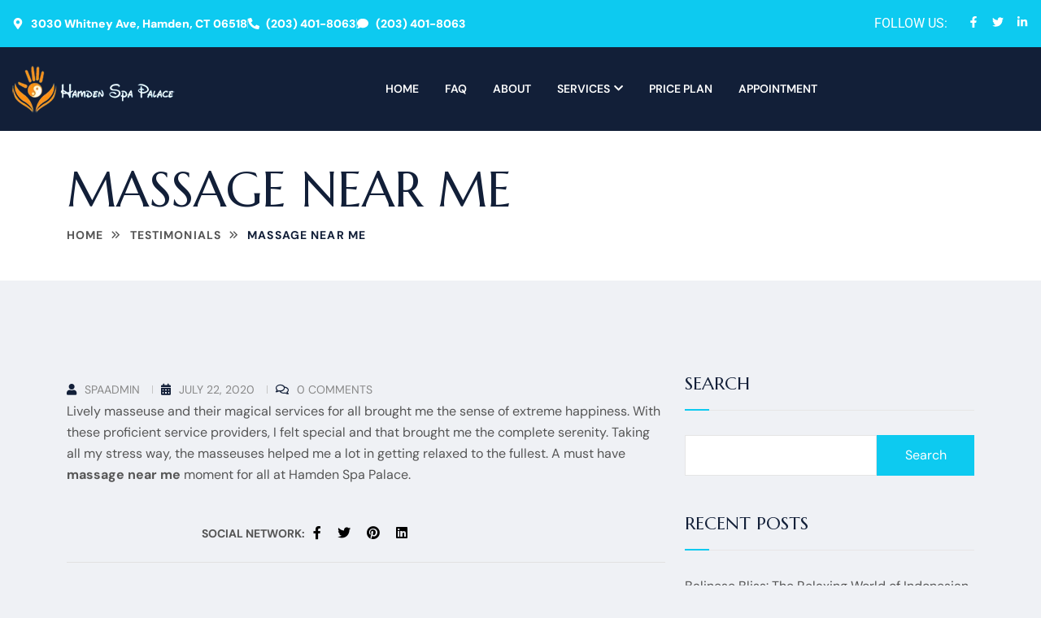

--- FILE ---
content_type: text/css
request_url: https://www.ctspamassage.com/wp-content/themes/wellnez-child/style.css?ver=1.0
body_size: 333
content:
/*
 Theme Name:   Wellnez Child
 Theme URI:    https://wordpress.vecurosoft.com/wellnez/
 Description:  This is a child theme for Wellnez WordPress Theme
 Author:       Vecurosoft
 Author URI: http://vecurosoft.com/
 Template:     wellnez
 Version:      1.0
 License:      GNU General Public License v2 or later
 License URI:  http://www.gnu.org/licenses/gpl-2.0.html
 Tags:         two-columns, three-columns, left-sidebar, right-sidebar, flexible-header, custom-background, custom-colors, custom-header, custom-menu, theme-options, editor-style, featured-images, microformats, post-formats,  sticky-post, threaded-comments, translation-ready
 Text Domain:  wellnez-child
*/

/*  [ Add your custom css below ]
- - - - - - - - - - - - - - - - - - - - */

.vs-menu-wrapper .mobile-logo{background-color: rgb(18 31 56)!important;}
footer{margin-top: 95px!important;}
.elementor-4746 .elementor-element.elementor-element-8a3559f .wellnez-list-group .wellnez-list-group-wrapper .wellnez-list-group-item .wellnez-list-group-icon svg{margin-left: 12px;
    margin-top: 11px;
    text-align: center;
    display: inline-block;}
.elementor-7085 .elementor-element.elementor-element-8a3559f .wellnez-list-group .wellnez-list-group-wrapper .wellnez-list-group-item .wellnez-list-group-icon svg{margin-left: 12px;
    margin-top: 11px;
    text-align: center;
    display: inline-block;}
.contact-back{background:#0b7ebf!important;padding:15px;}


--- FILE ---
content_type: text/css
request_url: https://www.ctspamassage.com/wp-content/themes/wellnez/assets/css/style.css?ver=1.0
body_size: 44749
content:
@charset "UTF-8";

/*
Template Name: Wellnez
Template URL: https://wordpress.vecurosoft.com/wellnez/
Description: Wellnez – Beauty Spa & Wellness Salon WordPress Theme
Author: Vecuro
Author URI: https://themeforest.net/user/vecuro_themes
Version: 2.2.5
*/
/*=================================
    CSS Index Here
==================================*/
/*
01. Theme Base
    1.1. Mixin
    1.2. Function
    1.3. Variable
    1.4. Typography
    1.5. Extend
    1.7. Wordpress Default
02. Reset
    2.1. Container
    2.2. Grid
    2.3. Input
    2.4. Slick Slider
    2.5. Mobile Menu
03. Utilities
    3.1. Preloader
    3.2. Buttons
    3.3. Titles
    3.4. Common
    3.6. Font
    3.7. Background
    3.8. Text Color
    3.9. Overlay
    3.10. Animation
04. Template Style
    4.1. Widget
    4.2. Header
    4.3. Footer
    4.4. Breadcumb
    4.5. Pagination
    4.6. Blog
    4.7. Comments
    4.8. Hero Area
    4.9. Error    
    4.10. About
    4.11. Forms
    4.12. Price Plan
    4.13. Testimonial
    4.14. Team
    4.15. Gallery
    4.16. Features
    4.17. Service
    4.18. Banners
    4.19. Simple Sections
    4.20. Popup Side Menu
    4.21. Wocommerce
    4.22. Products
    4.23. Cart
    4.24. Checkout
    4.25. Wishlist
05. Spacing
06. New
    06.1. New Feature
    06.2. Team
    06.3. Gallery
    06.5. Blog
    06.6. Service
    06.7. About
    06.8. Testimonial
    06.10. Accordion
*/
/*=================================
    CSS Index End
==================================*/
/*=================================
   01. Theme Base
==================================*/
/*------------------- 1.1. Mixin -------------------*/
/*------------------- 1.2. Function -------------------*/
/*------------------- 1.3. Variable-------------------*/
:root {
  --body-bg: #ffffff;
  --theme-color: #9a563a;
  --body-color: #555555;
  --title-color: #121f38;
  --vs-secondary-color: #fde5d8;
  --smoke-color: #EFF1F5;
  --light-color: #f8f9fa;
  --black-color: #000000;
  --white-color: #ffffff;
  --yellow-color: #fec624;
  --success-color: #28a745;
  --error-color: #dc3545;
  --border-color: #e7e5e5;
  --title-font: "Marcellus", serif;
  --body-font: "DM Sans", sans-serif;
  --icon-font: "Font Awesome 5 Pro";
  --main-container: 1270px;
  --container-gutters: 30px;
  --section-space: 120px;
  --section-space-mobile: 80px;
  --section-title-space: 60px;
  --ripple-ani-duration: 5s;
}

.home-8,
.home-7,
.home-6,
.home-4 {
  --main-container: 1170px;
}

/*------------------- 1.5. Typography -------------------*/
html,
body {
  scroll-behavior: auto !important;
}

body {
  font-family: var(--body-font);
  font-size: 16px;
  font-weight: 400;
  color: var(--body-color);
  background-color: var(--body-bg);
  line-height: 28px;
  overflow-x: hidden;
  -webkit-font-smoothing: antialiased;
}

iframe {
  border: none;
  width: 100%;
}

.slick-slide:focus,
button:focus,
a:focus,
a:active,
input,
input:hover,
input:focus,
input:active,
textarea,
textarea:hover,
textarea:focus,
textarea:active {
  outline: none;
}

input:focus {
  outline: none;
  box-shadow: none;
}

img:not([draggable]),
embed,
object,
video {
  max-width: 100%;
  height: auto;
}

ul {
  list-style-type: disc;
}

ol {
  list-style-type: decimal;
}

table {
  margin: 0 0 1.5em;
  width: 100%;
  border-collapse: collapse;
  border-spacing: 0;
  border: 1px solid var(--border-color);
}

th {
  font-weight: 700;
  color: var(--title-color);
}

td,
th {
  border: 1px solid var(--border-color);
  padding: 9px 12px;
}

a {
  color: var(--theme-color);
  text-decoration: none;
  outline: 0;
  transition: all ease 0.4s;
}

a:hover {
  color: var(--title-color);
}

a:active,
a:focus,
a:hover,
a:visited {
  text-decoration: none;
  outline: 0;
}

button {
  transition: all ease 0.4s;
}

img {
  border: none;
  max-width: 100%;
}

ins {
  text-decoration: none;
}

pre {
  background: #f5f5f5;
  color: #666;
  font-size: 14px;
  margin: 20px 0;
  overflow: auto;
  padding: 20px;
  white-space: pre-wrap;
  word-wrap: break-word;
}

span.ajax-loader:empty,
p:empty {
  display: none;
}

p {
  margin: 0 0 18px 0;
  color: var(--body-color);
  line-height: 1.63;
}

h1 a,
h2 a,
h3 a,
h4 a,
h5 a,
h6 a,
p a,
span a {
  font-size: inherit;
  font-family: inherit;
  font-weight: inherit;
  line-height: inherit;
}

.h1,
h1,
.h2,
h2,
.h3,
h3,
.h4,
h4,
.h5,
h5,
.h6,
h6 {
  font-family: var(--title-font);
  color: var(--title-color);
  text-transform: none;
  font-weight: 400;
  line-height: 1.2;
  margin: 0 0 15px 0;
  /* Small devices */
}

@media (max-width: 767px) {

  .h1,
  h1,
  .h2,
  h2,
  .h3,
  h3,
  .h4,
  h4,
  .h5,
  h5,
  .h6,
  h6 {
    line-height: 1.4;
  }
}

.h1,
h1 {
  font-size: 48px;
}

.h2,
h2 {
  font-size: 40px;
}

.h3,
h3 {
  font-size: 36px;
}

.h4,
h4 {
  font-size: 30px;
}

.h5,
h5 {
  font-size: 24px;
}

.h6,
h6 {
  font-size: 20px;
}

/* Large devices */
@media (max-width: 1199px) {

  .h1,
  h1 {
    font-size: 40px;
  }

  .h2,
  h2 {
    font-size: 36px;
  }

  .h3,
  h3 {
    font-size: 30px;
  }

  .h4,
  h4 {
    font-size: 24px;
  }

  .h5,
  h5 {
    font-size: 20px;
  }

  .h6,
  h6 {
    font-size: 16px;
  }
}

/* Small devices */
@media (max-width: 767px) {

  .h1,
  h1 {
    font-size: 36px;
  }

  .h2,
  h2 {
    font-size: 30px;
  }

  .h3,
  h3 {
    font-size: 26px;
  }

  .h4,
  h4 {
    font-size: 22px;
  }

  .h5,
  h5 {
    font-size: 18px;
  }

  .h6,
  h6 {
    font-size: 16px;
  }
}

/*------------------- 1.6. Extend -------------------*/
/*------------------- 1.7. Wordpress Default -------------------*/
p.has-drop-cap {
  margin-bottom: 20px;
}

.page--item p:last-child .alignright {
  clear: right;
}

.blog-title,
.pagi-title,
.breadcumb-title {
  word-break: break-word;
}

.blocks-gallery-caption,
.wp-block-embed figcaption,
.wp-block-image figcaption {
  color: var(--body-color);
}

.bypostauthor,
.gallery-caption {
  display: block;
}

.page-links,
.clearfix {
  clear: both;
}

.page--item {
  margin-bottom: 30px;
}

.page--item p {
  line-height: 1.8;
}

.content-none-search {
  margin-top: 30px;
}

.wp-block-button.aligncenter {
  text-align: center;
}

.alignleft {
  display: inline;
  float: left;
  margin-bottom: 10px;
  margin-right: 1.5em;
}

.alignright {
  display: inline;
  float: right;
  margin-bottom: 10px;
  margin-left: 1.5em;
  margin-right: 1em;
}

.aligncenter {
  clear: both;
  display: block;
  margin-left: auto;
  margin-right: auto;
  max-width: 100%;
}

.gallery {
  margin-bottom: 1.5em;
  width: 100%;
}

.gallery-item {
  display: inline-block;
  text-align: center;
  vertical-align: top;
  width: 100%;
  padding: 0 5px;
}

.wp-block-columns {
  margin-bottom: 1em;
}

figure.gallery-item {
  margin-bottom: 10px;
  display: inline-block;
}

figure.wp-block-gallery {
  margin-bottom: 14px;
}

figure.wp-block-gallery figure.wp-block-image {
  overflow: hidden;
}

figure.wp-block-gallery figure.wp-block-image img {
  transition: all ease 0.4s;
  transform: scale(1.001);
}

figure.wp-block-gallery figure.wp-block-image:hover img {
  transform: scale(1.15);
}

.gallery-columns-2 .gallery-item {
  max-width: 50%;
}

.gallery-columns-3 .gallery-item {
  max-width: 33.33%;
}

.gallery-columns-4 .gallery-item {
  max-width: 25%;
}

.gallery-columns-5 .gallery-item {
  max-width: 20%;
}

.gallery-columns-6 .gallery-item {
  max-width: 16.66%;
}

.gallery-columns-7 .gallery-item {
  max-width: 14.28%;
}

.gallery-columns-8 .gallery-item {
  max-width: 12.5%;
}

.gallery-columns-9 .gallery-item {
  max-width: 11.11%;
}

.gallery-caption {
  display: block;
  font-size: 12px;
  color: var(--body-color);
  line-height: 1.5;
  padding: 0.5em 0;
}

.wp-block-cover p:not(.has-text-color),
.wp-block-cover-image-text,
.wp-block-cover-text {
  color: var(--white-color);
}

.wp-block-cover {
  margin-bottom: 15px;
}

.wp-caption-text {
  text-align: center;
}

.wp-caption {
  margin-bottom: 1.5em;
  max-width: 100%;
}

.wp-caption .wp-caption-text {
  margin: 0.5em 0;
  font-size: 14px;
}

.wp-block-media-text,
.wp-block-media-text.alignwide,
figure.wp-block-gallery {
  margin-bottom: 30px;
}

.wp-block-media-text.alignwide {
  background-color: var(--smoke-color);
}

.editor-styles-wrapper .has-large-font-size,
.has-large-font-size {
  line-height: 1.4;
}

.wp-block-latest-comments a {
  color: inherit;
}

.wp-block-button {
  margin-bottom: 10px;
}

.wp-block-button:last-child {
  margin-bottom: 0;
}

.wp-block-button .wp-block-button__link {
  color: #fff;
}

.wp-block-button .wp-block-button__link:hover {
  color: #fff;
  background-color: var(--theme-color);
}

.wp-block-button.is-style-outline .wp-block-button__link {
  background-color: transparent;
  border-color: var(--title-color);
  color: var(--title-color);
}

.wp-block-button.is-style-outline .wp-block-button__link:hover {
  color: #fff;
  background-color: var(--theme-color);
  border-color: var(--theme-color);
}

.wp-block-button.is-style-squared .wp-block-button__link {
  border-radius: 0;
}

ol.wp-block-latest-comments li {
  margin: 15px 0;
}

ul.wp-block-latest-posts {
  padding: 0;
  margin: 0;
  margin-bottom: 15px;
}

ul.wp-block-latest-posts a {
  color: inherit;
}

ul.wp-block-latest-posts a:hover {
  color: var(--theme-color);
}

ul.wp-block-latest-posts li {
  margin: 15px 0;
}

.wp-block-search {
  display: flex;
  flex-wrap: wrap;
  margin-bottom: 30px;
}

.wp-block-search .wp-block-search__input {
  width: 100%;
  max-width: calc(100% - 120px);
  border: 1px solid rgba(0, 0, 0, 0.1);
  height: 50px;
  padding-left: 20px;
}

.wp-block-search .wp-block-search__button {
  margin: 0;
  width: 120px;
  border: none;
  height: 50px;
  color: #fff;
  background-color: var(--theme-color);
}

.wp-block-search .wp-block-search__button:hover {
  background-color: var(--title-color);
  opacity: 0.8;
}

ul.wp-block-rss a {
  color: inherit;
}

.wp-block-group.has-background {
  padding: 15px 15px 1px;
  margin-bottom: 30px;
}

.wp-block-table td,
.wp-block-table th {
  border-color: rgba(0, 0, 0, 0.1);
}

.wp-block-table.is-style-stripes {
  border: 1px solid rgba(0, 0, 0, 0.1);
  margin-bottom: 30px;
}

.logged-in .will-sticky .sticky-active.active,
.logged-in .preloader .vs-btn {
  top: 32px;
}

@media (max-width: 782px) {

  .logged-in .will-sticky .sticky-active.active,
  .logged-in .preloader .vs-btn {
    top: 46px;
  }
}

@media (max-width: 600px) {

  .logged-in .will-sticky .sticky-active.active,
  .logged-in .preloader .vs-btn {
    top: 0;
  }
}

.post-password-form .theme-input-group {
  display: flex;
  flex-wrap: wrap;
  margin-bottom: 30px;
  margin-top: 20px;
}

.post-password-form .theme-input-group .theme-input-style {
  width: 100%;
  max-width: calc(100% - 120px);
  border: 1px solid rgba(0, 0, 0, 0.1);
  height: 50px;
  padding-left: 20px;
}

.post-password-form .theme-input-group .submit-btn {
  margin: 0;
  width: 120px;
  border: none;
  height: 50px;
  color: #fff;
  background-color: var(--theme-color);
}

.post-password-form .theme-input-group .submit-btn:hover {
  background-color: var(--title-color);
  opacity: 0.8;
}

.page-links {
  clear: both;
  margin: 0 0 1.5em;
  padding-top: 1em;
}

.page-links>.page-links-title {
  margin-right: 10px;
}

.page-links>span:not(.page-links-title):not(.screen-reader-text),
.page-links>a {
  display: inline-block;
  padding: 5px 13px;
  background-color: var(--white-color);
  color: var(--title-color);
  border: 1px solid rgba(0, 0, 0, 0.08);
  margin-right: 10px;
}

.page-links>span:not(.page-links-title):not(.screen-reader-text):hover,
.page-links>a:hover {
  opacity: 0.8;
  color: var(--white-color);
  background-color: var(--theme-color);
  border-color: transparent;
}

.page-links>span:not(.page-links-title):not(.screen-reader-text).current,
.page-links>a.current {
  background-color: var(--theme-color);
  color: var(--white-color);
  border-color: transparent;
}

.page-links span.screen-reader-text {
  display: none;
}

.blog-single .wp-block-archives-dropdown {
  margin-bottom: 30px;
}

.blog-single.format-quote,
.blog-single.format-link,
.blog-single.tag-sticky-2,
.blog-single.sticky {
  border-color: transparent;
  position: relative;
  padding: 0;
}

.blog-single.format-quote:after,
.blog-single.format-link:after,
.blog-single.tag-sticky-2:after,
.blog-single.sticky:after {
  display: none;
}

.blog-single.format-quote .blog-content,
.blog-single.format-link .blog-content,
.blog-single.tag-sticky-2 .blog-content,
.blog-single.sticky .blog-content {
  background-color: #fff7f5;
  padding: 40px;
  border: none;
}

.blog-single.format-quote .blog-content:before,
.blog-single.format-link .blog-content:before,
.blog-single.tag-sticky-2 .blog-content:before,
.blog-single.sticky .blog-content:before {
  display: none;
}

.blog-single.format-quote:before,
.blog-single.format-link:before,
.blog-single.tag-sticky-2:before,
.blog-single.sticky:before {
  content: "\f0c1";
  position: absolute;
  font-family: "Font Awesome 5 Pro";
  font-size: 5rem;
  opacity: 0.3;
  right: 15px;
  line-height: 1;
  top: 15px;
  color: var(--theme-color);
  z-index: 1;
}

.blog-single.tag-sticky-2::before,
.blog-single.sticky::before {
  content: "Featured";
  right: 0;
  top: 0;
  font-size: 18px;
  color: var(--white-color);
  background-color: var(--theme-color);
  font-family: var(--title-font);
  opacity: 1;
  text-transform: capitalize;
  padding: 10px 23px;
  font-weight: 400;
}

.blog-single.format-quote:before {
  content: "\f10e";
}

.blog-single .blog-content .wp-block-categories-dropdown.wp-block-categories,
.blog-single .blog-content .wp-block-archives-dropdown {
  display: block;
  margin-bottom: 30px;
}

.blog-details .blog-single:before {
  display: none;
}

.blog-details .blog-single .blog-content {
  background-color: transparent;
  overflow: hidden;
}

.blog-details .blog-single.format-chat .blog-meta {
  margin-bottom: 20px;
}

.blog-details .blog-single.format-chat .blog-content>p:nth-child(2n) {
  background: var(--smoke-color);
  padding: 5px 20px;
}

.blog-details .blog-single.tag-sticky-2,
.blog-details .blog-single.sticky,
.blog-details .blog-single.format-quote,
.blog-details .blog-single.format-link {
  box-shadow: none;
  border: none;
  background-color: transparent;
}

.blog-details .blog-single.tag-sticky-2:before,
.blog-details .blog-single.sticky:before,
.blog-details .blog-single.format-quote:before,
.blog-details .blog-single.format-link:before {
  display: none;
}

.vs-search {
  background-color: #f3f3f3;
  margin-bottom: 30px;
  border: 1px solid #f3f3f3;
}

.vs-search .search-grid-content {
  padding: 30px;
  /* Small devices */
}

@media (max-width: 767px) {
  .vs-search .search-grid-content {
    padding: 20px;
  }
}

.vs-search .search-grid-title {
  font-size: 20px;
  margin-bottom: 5px;
  margin-top: -0.2em;
}

.vs-search .search-grid-title a {
  color: inherit;
}

.vs-search .search-grid-title a:hover {
  color: var(--theme-color);
}

.vs-search .search-grid-meta>* {
  display: inline-block;
  margin-right: 15px;
  font-size: 14px;
}

.vs-search .search-grid-meta>*:last-child {
  margin-right: 0;
}

.vs-search .search-grid-meta a,
.vs-search .search-grid-meta span {
  color: var(--body-color);
}

/* Large devices */
@media (max-width: 1199px) {

  .blog-single.format-quote:before,
  .blog-single.format-link:before,
  .blog-single.tag-sticky-2:before,
  .blog-single.sticky:before {
    font-size: 14px;
    padding: 8px 16px;
  }

  .blog-single.format-quote .blog-content,
  .blog-single.format-link .blog-content,
  .blog-single.tag-sticky-2 .blog-content,
  .blog-single.sticky .blog-content {
    padding: 30px;
  }
}

/* Small devices */
@media (max-width: 767px) {

  .blog-single.format-quote:before,
  .blog-single.format-link:before,
  .blog-single.tag-sticky-2:before,
  .blog-single.sticky:before {
    font-size: 14px;
    padding: 8px 16px;
  }

  .blog-single.format-quote .blog-content,
  .blog-single.format-link .blog-content,
  .blog-single.tag-sticky-2 .blog-content,
  .blog-single.sticky .blog-content {
    padding: 30px 15px;
  }
}

@media (max-width: 768px) {
  .wp-block-search .wp-block-search__input {
    max-width: 100%;
    margin-bottom: 20px;
  }

  .wp-block-latest-comments {
    padding-left: 10px;
  }

  .page--content.clearfix+.vs-comment-form {
    margin-top: 24px;
  }
}

/*=================================
    02. Reset
==================================*/
/*------------------- 2.1. Container -------------------*/
@media only screen and (min-width: 1300px) {

  .container-xxl,
  .container-xl,
  .container-lg,
  .container-md,
  .container-sm,
  .container {
    max-width: calc(var(--main-container) + var(--container-gutters));
    padding-left: calc(var(--container-gutters) / 2);
    padding-right: calc(var(--container-gutters) / 2);
  }

  .container-fluid {
    padding-left: calc(var(--container-gutters) / 2);
    padding-right: calc(var(--container-gutters) / 2);
  }
}

@media only screen and (max-width: 1600px) {
  .container-fluid.px-0 {
    padding-left: 15px !important;
    padding-right: 15px !important;
  }

  .container-fluid.px-0>.row {
    margin-left: -12px !important;
    margin-right: -12px !important;
  }
}

.outer-wrap2,
.outer-wrap1 {
  max-width: 1880px;
  width: 100%;
  margin-left: auto;
  margin-right: auto;
}

.outer-wrap3 {
  max-width: 1445px;
  background-color: var(--white-color);
  margin-left: auto;
  margin-right: auto;
  padding-top: var(--section-space);
  padding-bottom: calc(var(--section-space) - 30px);
}

/* Hight Resoulation devices */
@media (min-width: 1922px) {
  .hd-container1 {
    max-width: 2000px;
  }
}

/* Extra large devices */
@media (max-width: 1500px) {
  .outer-wrap3 {
    max-width: 1350px;
  }
}

/* Medium Large devices */
@media (max-width: 1399px) {
  .outer-wrap3 {
    max-width: 1140px;
  }
}

/* Medium devices */
@media (max-width: 991px) {
  .outer-wrap3 {
    padding-top: var(--section-space-mobile);
    padding-bottom: calc(var(--section-space-mobile) - 30px);
  }
}

/*------------------- 2.2. Grid -------------------*/
@media (min-width: 1399px) {
  .row:not([class*=gx-]) {
    --bs-gutter-x: 30px;
  }
}

.gy-gx {
  --bs-gutter-y: var(--bs-gutter-x);
}

.gy-30 {
  --bs-gutter-y: 30px;
}

.gx-2px {
  --bs-gutter-x: 2px;
}

@media (min-width: 1399px) {
  .gx-20 {
    --bs-gutter-x: 20px;
  }

  .gx-10 {
    --bs-gutter-x: 10px;
  }

  .gx-25 {
    --bs-gutter-x: 25px;
  }

  .gx-50 {
    --bs-gutter-x: 50px;
  }

  .gx-55 {
    --bs-gutter-x: 55px;
  }

  .gx-60 {
    --bs-gutter-x: 60px;
  }

  .gx-70 {
    --bs-gutter-x: 70px;
  }

  .gx-80 {
    --bs-gutter-x: 80px;
  }
}

/*------------------- 2.3. Input -------------------*/
select,
.form-control,
.form-select,
textarea,
input {
  height: 60px;
  padding: 0 45px 0 30px;
  border: 1px solid var(--border-color);
  color: var(--body-color);
  background-color: var(--body-bg);
  border-radius: 9999px;
  border-radius: 0;
  font-size: 16px;
  width: 100%;
}

select:focus,
.form-control:focus,
.form-select:focus,
textarea:focus,
input:focus {
  outline: 0;
  color: var(--body-color);
  box-shadow: none;
  background-color: var(--body-bg);
  border-color: var(--border-color);
}

select::-moz-placeholder,
.form-control::-moz-placeholder,
.form-select::-moz-placeholder,
textarea::-moz-placeholder,
input::-moz-placeholder {
  color: var(--body-color);
}

select::-webkit-input-placeholder,
.form-control::-webkit-input-placeholder,
.form-select::-webkit-input-placeholder,
textarea::-webkit-input-placeholder,
input::-webkit-input-placeholder {
  color: var(--body-color);
}

select:-ms-input-placeholder,
.form-control:-ms-input-placeholder,
.form-select:-ms-input-placeholder,
textarea:-ms-input-placeholder,
input:-ms-input-placeholder {
  color: var(--body-color);
}

select::placeholder,
.form-control::placeholder,
.form-select::placeholder,
textarea::placeholder,
input::placeholder {
  color: var(--body-color);
}

.form-select,
select {
  display: block;
  width: 100%;
  line-height: 1.5;
  vertical-align: middle;
  background-image: url("data:image/svg+xml;charset=utf-8,%3Csvg xmlns='http://www.w3.org/2000/svg' viewBox='0 0 16 16'%3E%3Cpath fill='none' stroke='%23343a40' stroke-linecap='round' stroke-linejoin='round' stroke-width='2' d='M2 5l6 6 6-6'/%3E%3C/svg%3E");
  background-position: right 26px center;
  background-repeat: no-repeat;
  background-size: 16px 12px;
  -webkit-appearance: none;
  -moz-appearance: none;
  appearance: none;
  cursor: pointer;
}

input::-webkit-outer-spin-button,
input::-webkit-inner-spin-button {
  -webkit-appearance: none;
  margin: 0;
}

/* Firefox */
input[type=number] {
  -moz-appearance: textfield;
}

textarea.form-control,
textarea {
  min-height: 150px;
  padding-top: 16px;
  padding-bottom: 17px;
  border-radius: 0;
}

input[type=checkbox] {
  visibility: hidden;
  opacity: 0;
  display: inline-block;
  vertical-align: middle;
  width: 0;
  height: 0;
  display: none;
}

input[type=checkbox]:checked~label:before {
  content: "\f00c";
  color: var(--white-color);
  background-color: var(--theme-color);
  border-color: var(--theme-color);
}

input[type=checkbox]~label {
  position: relative;
  padding-left: 30px;
  cursor: pointer;
  display: block;
}

input[type=checkbox]~label:before {
  content: "";
  font-family: var(--icon-font);
  font-weight: 700;
  position: absolute;
  left: 0px;
  top: 3.5px;
  background-color: #f1f1f1;
  border: 1px solid rgba(196, 198, 200, 0.3);
  height: 20px;
  width: 20px;
  line-height: 20px;
  text-align: center;
  font-size: 12px;
}

input[type=radio] {
  visibility: hidden;
  opacity: 0;
  display: inline-block;
  vertical-align: middle;
  width: 0;
  height: 0;
  display: none;
}

input[type=radio]~label {
  position: relative;
  padding-left: 30px;
  cursor: pointer;
  line-height: 1;
  display: inline-block;
  font-weight: 600;
  margin-bottom: 0;
}

input[type=radio]~label::before {
  content: "\f111";
  position: absolute;
  font-family: var(--icon-font);
  left: 0;
  top: -2px;
  width: 20px;
  height: 20px;
  padding-left: 0.5px;
  font-size: 0.4em;
  line-height: 18.95px;
  text-align: center;
  border: 1px solid var(--theme-color);
  border-radius: 100%;
  font-weight: 700;
  background: var(--body-bg);
  color: transparent;
  transition: all 0.2s ease;
}

input[type=radio]:checked~label::before {
  border-color: var(--theme-color);
  background-color: var(--theme-color);
  color: var(--white-color);
}

label {
  margin-bottom: 0.5em;
  margin-top: -0.3em;
  display: block;
  color: var(--title-color);
  font-family: var(--body-font);
  font-size: 16px;
}

.form-group {
  margin-bottom: var(--bs-gutter-x);
  position: relative;
}

.form-group>i {
  position: absolute;
  right: calc(var(--bs-gutter-x) / 2 + 30px);
  top: 21px;
  font-size: 16px;
  color: #A0ABB4;
}

.form-group.has-label>i {
  top: 50px;
}

textarea.is-invalid,
select.is-invalid,
input.is-invalid,
.was-validated input:invalid {
  border: 1px solid var(--error-color) !important;
  background-position: right calc(0.375em + 0.8875rem) center;
}

textarea.is-invalid:focus,
select.is-invalid:focus,
input.is-invalid:focus,
.was-validated input:invalid:focus {
  outline: 0;
  box-shadow: none;
}

textarea.is-invalid {
  background-position: top calc(0.375em + 0.5875rem) right calc(0.375em + 0.8875rem);
}

.row.no-gutters>.form-group {
  margin-bottom: 0;
}

.form-messages {
  display: none;
  margin: 0;
  padding: 10px 15px;
  margin-top: 15px;
  border-radius: 4px;
}

.form-messages>pre:last-child {
  margin-bottom: 0;
}

.form-messages>pre:first-of-type {
  margin-top: 0;
}

.form-messages.success {
  background-color: var(--success-color);
  color: var(--white-color);
  display: block;
}

.form-messages.error {
  background-color: var(--error-color);
  color: var(--white-color);
  display: block;
}

.form-messages pre {
  padding: 0;
  background-color: transparent;
  color: inherit;
}

/*------------------- 2.4. Slick Slider -------------------*/
.row>.slick-list {
  padding-left: 0;
  padding-right: 0;
}

.slick-track>[class*=col] {
  flex-shrink: 0;
  width: 100%;
  max-width: 100%;
  padding-right: calc(var(--bs-gutter-x) / 2);
  padding-left: calc(var(--bs-gutter-x) / 2);
  margin-top: var(--bs-gutter-y);
}

.slick-track {
  min-width: 100%;
}

.slick-slide img {
  display: inline-block;
}

.slick-dots {
  list-style-type: none;
  padding: 0;
  margin: 10px 0 30px 0;
  text-align: center;
  height: max-content;
  line-height: 0;
}

.slick-dots li {
  display: inline-block;
  margin-right: 7px;
}

.slick-dots li:last-child {
  margin-right: 0;
}

.slick-dots button {
  font-size: 0;
  padding: 0;
  background-color: transparent;
  width: 60px;
  height: 15px;
  line-height: 0;
  border: 3px solid var(--title-color);
  background-color: var(--dots-bg, transparent);
  transition: all ease 0.4s;
  position: relative;
}

.slick-dots button:hover,
.slick-dots .slick-active button {
  background-color: var(--theme-color);
  border-color: var(--theme-color);
}

.slick-arrow {
  display: inline-block;
  padding: 0;
  position: absolute;
  background-color: var(--vs-secondary-color);
  color: var(--theme-color);
  top: 50%;
  border: none;
  left: var(--pos-x, -40px);
  width: var(--icon-size, 50px);
  height: var(--icon-size, 50px);
  font-size: var(--icon-font-size, 16px);
  margin-top: calc(var(--icon-size, 50px) / -2);
  z-index: 2;
  border-radius: 0;
  transition: all ease 0.4s;
}

.slick-arrow.default {
  position: relative;
  --pos-x: 0;
  margin-top: 0;
}

.slick-arrow.slick-next {
  right: var(--pos-x, -40px);
  left: auto;
}

.slick-arrow:hover {
  background-color: var(--theme-color);
  color: var(--white-color);
  border-color: transparent;
}

.arrow-margin .slick-arrow {
  top: calc(50% - 30px);
}

.arrow-wrap .slick-arrow {
  opacity: 0;
  visibility: hidden;
}

.arrow-wrap:hover .slick-arrow {
  --pos-x: -100px;
  opacity: 1;
  visibility: visible;
}

.has-slide-shadow {
  margin-top: -30px;
  margin-bottom: -30px;
}

.has-slide-shadow .slick-slide {
  margin-top: 30px;
  margin-bottom: 30px;
}

.arrows-style1 {
  display: flex;
  justify-content: space-between;
  max-width: calc(100% - var(--padding-x, 492.5px) * 2);
  width: 100%;
  margin: 20px auto 28px auto;
  position: relative;
  z-index: 1;
}

.arrows-style1 button {
  border: none;
  padding: 0;
  line-height: 1;
  background-color: transparent;
  color: var(--theme-color);
  text-transform: uppercase;
  font-size: 14px;
  font-weight: 500;
  letter-spacing: 0.22em;
  display: inline-flex;
  gap: 10px;
}

.arrows-style1 button .arrow {
  width: 15px;
  height: 15px;
  display: inline-block;
  background-color: currentColor;
  clip-path: var(--path);
  vertical-align: middle;
}

.arrows-style1 button:hover {
  color: var(--title-color);
}

.arrows-style1 [data-slick-prev] {
  --path: polygon(100% 0, 60% 49%, 100% 100%, 0 50%);
}

.arrows-style1 [data-slick-next] {
  flex-direction: row-reverse;
  --path: polygon(0 0, 100% 50%, 0 100%, 40% 50%);
}

.arrows-style2 .slick-arrow {
  background-color: var(--white-color);
  color: var(--theme-color);
}

.arrows-style2 .slick-arrow:hover {
  background-color: var(--theme-color);
  color: var(--white-color);
}

/* Extra large devices */
@media (max-width: 1500px) {
  .slick-arrow {
    --arrow-horizontal: -20px;
  }

  .arrows-style1 {
    --padding-x: 330px;
  }
}

/* Medium Large devices */
@media (max-width: 1399px) {
  .slick-arrow {
    --arrow-horizontal: 40px;
  }

  .arrows-style1 {
    --padding-x: 220px;
  }
}

/* Large devices */
@media (max-width: 1199px) {
  .arrows-style1 {
    --padding-x: 170px;
  }
}

/* Medium devices */
@media (max-width: 991px) {
  .slick-arrow {
    --icon-size: 40px;
    margin-right: 40px;
  }

  .slick-arrow.slick-next {
    margin-right: 0;
    margin-left: 40px;
  }

  .arrows-style1 {
    --padding-x: 100px;
  }

  .slick-dots {
    margin: 8px 0 38px 0;
  }
}

/* Small devices */
@media (max-width: 767px) {
  .arrows-style1 {
    --padding-x: 10px;
  }
}

/*------------------- 2.5. Mobile Menu -------------------*/
.vs-menu-wrapper {
  position: fixed;
  top: 0;
  left: 0;
  bottom: 0;
  background-color: rgba(0, 0, 0, 0.6);
  z-index: 999999;
  width: 0;
  width: 100%;
  height: 100%;
  transition: all ease 0.8s;
  opacity: 0;
  visibility: hidden;
}

.vs-menu-wrapper .mobile-logo {
  padding-bottom: 30px;
  padding-top: 40px;
  display: block;
  text-align: center;
  background-color: rgba(154, 86, 58, 0.1);
}

.vs-menu-wrapper .mobile-logo img {
  max-width: 220px;
}

.vs-menu-wrapper .vs-menu-toggle {
  border: none;
  position: absolute;
  right: 10px;
  top: 10px;
  padding: 0;
  width: 33px;
  height: 33px;
  line-height: 34px;
  font-size: 18px;
  z-index: 1;
  color: var(--white-color);
  background-color: var(--theme-color);
  border-radius: 50%;
}

.vs-menu-wrapper .vs-menu-toggle:hover {
  background-color: var(--vs-secondary-color);
  color: var(--white-color);
}

.vs-menu-wrapper .vs-menu-area {
  width: 100%;
  max-width: 310px;
  background-color: var(--body-bg);
  border-right: 3px solid var(--theme-color);
  height: 100%;
  position: relative;
  left: -110%;
  opacity: 0;
  visibility: hidden;
  transition: all ease 1s;
  z-index: 1;
}

.vs-menu-wrapper.vs-body-visible {
  opacity: 1;
  visibility: visible;
}

.vs-menu-wrapper.vs-body-visible .vs-menu-area {
  left: 0;
  opacity: 1;
  visibility: visible;
}

.vs-mobile-menu {
  overflow-y: scroll;
  max-height: calc(100vh - 175px);
  padding-bottom: 40px;
  margin-top: 33px;
  text-align: left;
}

.vs-mobile-menu::-webkit-scrollbar-track {
  -webkit-box-shadow: inset 0 0 6px rgba(154, 86, 58, 0.2);
  background-color: #000;
}

.vs-mobile-menu::-webkit-scrollbar {
  width: 6px;
  background-color: #000;
}

.vs-mobile-menu::-webkit-scrollbar-thumb {
  background-color: var(--theme-color);
}

.vs-mobile-menu ul {
  margin: 0;
  padding: 0 0;
}

.vs-mobile-menu ul li {
  border-bottom: 1px solid var(--border-color);
  list-style-type: none;
}

.vs-mobile-menu ul li li:first-child {
  border-top: 1px solid var(--border-color);
}

.vs-mobile-menu ul li a {
  display: block;
  position: relative;
  padding: 12px 0;
  line-height: 1;
  font-size: 16px;
  text-transform: capitalize;
  color: var(--title-color);
  font-weight: 500;
}

.vs-mobile-menu ul li a:before {
  content: "\f105";
  font-family: var(--icon-font);
  position: relative;
  left: 0;
  top: 0;
  margin-right: 10px;
  display: inline-block;
}

.vs-mobile-menu ul li.vs-active>a {
  color: var(--theme-color);
}

.vs-mobile-menu ul li.vs-active>a:before {
  transform: rotate(90deg);
}

.vs-mobile-menu ul li ul li {
  padding-left: 20px;
}

.vs-mobile-menu ul li ul li:last-child {
  border-bottom: none;
}

.vs-mobile-menu ul .vs-item-has-children>a .vs-mean-expand {
  position: absolute;
  right: 0;
  top: 50%;
  font-weight: 400;
  font-size: 12px;
  width: 25px;
  height: 25px;
  line-height: 25px;
  margin-top: -12.5px;
  display: inline-block;
  text-align: center;
  background-color: var(--smoke-color);
  color: var(--title-color);
  box-shadow: 0 0 20px -8px rgba(154, 86, 58, 0.5);
  border-radius: 50%;
}

.vs-mobile-menu ul .vs-item-has-children>a .vs-mean-expand:before {
  content: "\f067";
  font-family: var(--icon-font);
}

.vs-mobile-menu ul .vs-item-has-children.vs-active>a .vs-mean-expand:before {
  content: "\f068";
}

.vs-mobile-menu>ul {
  padding: 0 40px;
}

.vs-mobile-menu>ul>li:last-child {
  border-bottom: none;
}

.vs-menu-toggle {
  width: 50px;
  height: 50px;
  padding: 0;
  font-size: 24px;
  border: none;
  background-color: var(--theme-color);
  color: var(--white-color);
  display: inline-block;
  border-radius: 0;
  /* Small devices */
}

@media (max-width: 767px) {
  .vs-menu-toggle {
    width: 45px;
    height: 45px;
  }
}

.vs-menu-toggle.style-text,
.vs-menu-toggle.style-text-white {
  width: auto;
  height: auto;
  background-color: transparent;
  color: var(--title-color);
  font-size: 20px;
}

.vs-menu-toggle.style-text i,
.vs-menu-toggle.style-text-white i {
  margin-right: 10px;
}

.vs-menu-toggle.style-text-white {
  color: var(--white-color);
}

@media (max-width: 400px) {
  .vs-menu-wrapper .vs-menu-area {
    width: 100%;
    max-width: 270px;
  }

  .vs-mobile-menu>ul {
    padding: 0 20px;
  }
}

/*=================================
    03. Utilities
==================================*/
/*------------------- 3.1. Preloader -------------------*/
.preloader {
  position: fixed;
  left: 0;
  right: 0;
  top: 0;
  bottom: 0;
  z-index: 999;
  background-color: var(--body-bg);
}

.preloader .vs-btn {
  padding: 15px 20px;
  border-radius: 0;
  font-size: 14px;
}

.preloader-inner {
  text-align: center;
  position: absolute;
  left: 50%;
  top: 50%;
  transform: translate(-50%, -50%);
  text-align: center;
  line-height: 0;
}

.preloader-inner img {
  display: block;
  margin: 0 auto 10px auto;
}

.loader {
  width: 112px;
  height: 112px;
  border-radius: 50%;
  display: inline-block;
  position: relative;
  border: 3px solid;
  border-color: var(--theme-color) var(--theme-color) transparent transparent;
  box-sizing: border-box;
  animation: rotationloader 1.5s linear infinite;
}

.loader::after,
.loader::before {
  content: "";
  box-sizing: border-box;
  position: absolute;
  left: 0;
  right: 0;
  top: 0;
  bottom: 0;
  margin: auto;
  border: 3px solid;
  border-color: transparent transparent var(--title-color) var(--title-color);
  width: 102px;
  height: 102px;
  border-radius: 50%;
  box-sizing: border-box;
  animation: rotationBackloader 0.7s linear infinite;
  transform-origin: center center;
}

.loader::before {
  width: 92px;
  height: 92px;
  border-color: var(--theme-color) var(--theme-color) transparent transparent;
  animation: rotationloader 2s linear infinite;
}

@keyframes rotationloader {
  0% {
    transform: rotate(0deg);
  }

  100% {
    transform: rotate(360deg);
  }
}

@keyframes rotationBackloader {
  0% {
    transform: rotate(0deg);
  }

  100% {
    transform: rotate(-360deg);
  }
}

/*------------------- 3.2. Buttons -------------------*/
.vs-btn {
  background-color: var(--theme-color);
  color: var(--white-color);
  font-size: 14px;
  font-weight: 700;
  letter-spacing: 0.1em;
  line-height: 1;
  text-transform: uppercase;
  display: inline-block;
  padding: 17px 28px;
  border: none;
  position: relative;
  z-index: 1;
  text-align: center;
}

.vs-btn:after,
.vs-btn:before {
  content: "";
  position: absolute;
  left: 0;
  bottom: 0;
  background-color: var(--title-color);
  z-index: -1;
  width: 53%;
  height: 0;
  transition: all ease 0.4s;
  opacity: 0;
  visibility: hidden;
}

.vs-btn:after {
  right: 0;
  top: 0;
  left: auto;
  bottom: auto;
}

.vs-btn:hover {
  color: var(--white-color);
}

.vs-btn:hover:before,
.vs-btn:hover:after {
  height: 100%;
  opacity: 1;
  visibility: visible;
}

.vs-btn.style2 {
  padding: 17px 36px;
}

.vs-btn.style4,
.vs-btn.style3 {
  font-weight: 500;
  letter-spacing: 0.22em;
  margin: 7px 0;
  padding: 17px 36.5px;
  background-color: transparent;
}

.vs-btn.style4:before,
.vs-btn.style4:after,
.vs-btn.style3:before,
.vs-btn.style3:after {
  top: 0;
  right: 0;
  bottom: 0;
  left: 0;
  width: auto;
  height: auto;
  opacity: 1;
  visibility: visible;
  transition: all ease 0.4s;
  background-color: transparent;
}

.vs-btn.style4:before,
.vs-btn.style3:before {
  transform: scaleY(1.3) scaleX(0.81);
  border: 1px solid rgba(19, 43, 51, 0.25);
  z-index: -2;
}

.vs-btn.style4:after,
.vs-btn.style3:after {
  transform: scale(1);
  z-index: -1;
  background-color: var(--theme-color);
  opacity: 1;
  visibility: visible;
}

.vs-btn.style4:hover,
.vs-btn.style3:hover {
  color: var(--title-color);
}

.vs-btn.style4:hover::before,
.vs-btn.style3:hover::before {
  border-color: var(--theme-color);
  transform: scaleY(1) scaleX(1);
}

.vs-btn.style4:hover::after,
.vs-btn.style3:hover::after {
  opacity: 0;
  visibility: hidden;
  transform: scaleY(0.3) scaleX(0.58);
}

.vs-btn.style4 {
  color: var(--theme-color);
}

.vs-btn.style4:before {
  border-color: var(--white-color);
}

.vs-btn.style4:after {
  background-color: var(--white-color);
}

.vs-btn.style4:hover {
  color: var(--theme-color);
}

.vs-btn.style4:hover:before {
  border-color: var(--white-color);
}

.vs-btn.style4:hover:after {
  transform: scaleY(0.8) scaleX(0.95);
  opacity: 1;
  visibility: visible;
}

.vs-btn.style5:hover {
  color: var(--theme-color);
}

.vs-btn.style5:after,
.vs-btn.style5:before {
  background-color: var(--white-color);
}

.vs-btn.style6 {
  background-color: var(--white-color);
  color: var(--theme-color);
  padding: 5px 20px 5px 5px;
}

.vs-btn.style6 i {
  width: 50px;
  height: 50px;
  line-height: 50px;
  background-color: var(--theme-color);
  color: var(--white-color);
  margin-right: 10px;
  font-size: 18px;
  text-align: center;
}

.vs-btn.style6:hover {
  color: var(--white-color);
}

.vs-btn.style7 {
  padding: 23px 37px;
}

.vs-btn.style8 {
  background-color: #313c45;
  font-weight: 500;
}

.vs-btn.style8::after,
.vs-btn.style8::before {
  background-color: var(--theme-color);
}

.vs-btn.style8:hover {
  color: var(--white-color);
}

.vs-btn.style10,
.vs-btn.style9 {
  padding: 10px 10px 10px 25px;
  letter-spacing: 0;
  font-weight: 500;
  font-size: 16px;
  background-color: var(--white-color);
  color: var(--theme-color);
  text-transform: capitalize;
}

.vs-btn.style10 i,
.vs-btn.style9 i {
  width: var(--icon-size, 50px);
  height: var(--icon-size, 50px);
  line-height: var(--icon-size, 50px);
  display: inline-block;
  background-color: var(--theme-color);
  color: var(--white-color);
  margin-left: 15px;
  font-size: 18px;
  vertical-align: middle;
}

.vs-btn.style10:hover,
.vs-btn.style9:hover {
  color: var(--white-color);
}

.vs-btn.style10 {
  box-shadow: 0 5px 30px 0 rgba(154, 86, 58, 0.12);
}

.vs-btn.style14,
.vs-btn.style11 {
  padding: 25px 35px;
  letter-spacing: 0;
  text-transform: capitalize;
  background-color: transparent;
  border: 2px solid var(--border-color);
  color: var(--title-color);
  font-size: 16px;
  font-weight: 500;
}

.vs-btn.style14 i,
.vs-btn.style11 i {
  margin-right: 10px;
}

.vs-btn.style14:hover,
.vs-btn.style11:hover {
  border-color: transparent;
  color: var(--white-color);
}

.vs-btn.style13,
.vs-btn.style12 {
  padding: 22px 37px;
  font-weight: 400;
  letter-spacing: 0.05em;
  text-transform: capitalize;
  font-family: var(--title-font);
  font-size: 16px;
}

.vs-btn.style13 {
  background-color: transparent;
  color: var(--theme-color);
}

.vs-btn.style13 i {
  margin-right: 10px;
}

.vs-btn.style13:hover {
  color: var(--white-color);
}

.vs-btn.style14 {
  padding: 21px 37px;
}

.vs-btn[disabled] {
  opacity: 0.7;
  cursor: not-allowed;
}

.vs-btn-group {
  display: flex;
  gap: 30px;
  flex-wrap: wrap;
  align-items: center;
  margin: 30px 0 30px 0;
}

.icon-btn {
  border: none;
  width: var(--icon-size, 40px);
  height: var(--icon-size, 40px);
  line-height: var(--icon-size, 40px);
  font-size: var(--icon-font-size, 14px);
  background-color: var(--white-color);
  color: var(--theme-color);
  display: inline-block;
  text-align: center;
  padding: 0;
  vertical-align: middle;
}

.icon-btn:hover {
  background-color: var(--theme-color);
  color: var(--white-color);
}

.icon-btn.style3,
.icon-btn.style2 {
  --icon-size: 50px;
  background-color: var(--title-color);
  color: var(--white-color);
  font-size: 18px;
}

.icon-btn.style3:hover,
.icon-btn.style2:hover {
  background-color: var(--theme-color);
  color: var(--white-color);
}

.icon-btn.style3 {
  border-radius: 50%;
}

.icon-btn.style4 {
  background-color: var(--theme-color);
  border-radius: 50%;
  color: var(--white-color);
  --icon-size: 50px;
  --icon-font-size: 18px;
}

.icon-btn.style4:hover {
  color: var(--white-color);
  background-color: var(--title-color);
}

.play-btn {
  display: inline-block;
  position: relative;
  z-index: 1;
}

.play-btn>i {
  display: inline-block;
  width: var(--icon-size, 124px);
  height: var(--icon-size, 124px);
  line-height: var(--icon-size, 124px);
  text-align: center;
  background-color: var(--theme-color);
  color: var(--white-color);
  font-size: var(--icon-font-size, 1.5em);
  border-radius: 50%;
  z-index: 1;
  transition: all ease 0.4s;
}

.play-btn:after,
.play-btn:before {
  content: "";
  position: absolute;
  left: 0;
  top: 0;
  right: 0;
  bottom: 0;
  background-color: var(--theme-color);
  z-index: -1;
  border-radius: 50%;
  transition: all ease 0.4s;
}

.play-btn:after {
  animation-delay: 2s;
}

.play-btn:hover:after,
.play-btn:hover::before,
.play-btn:hover i {
  background-color: var(--title-color);
  color: var(--white-color);
}

.play-btn.style2:after,
.play-btn.style2::before,
.play-btn.style2 i {
  border: 2px solid var(--white-color);
  background-color: transparent;
}

.play-btn.style3 {
  --icon-size: 80px;
}

.play-btn.style4:after,
.play-btn.style4::before,
.play-btn.style4 i {
  background-color: var(--white-color);
  color: var(--theme-color);
}

.play-btn.style4:hover:after,
.play-btn.style4:hover::before,
.play-btn.style4:hover i {
  background-color: var(--theme-color);
  color: var(--white-color);
}

.watch-btn {
  display: inline-block;
  border: none;
  background-color: transparent;
  text-align: center;
}

.watch-btn .play-btn {
  --icon-size: 80px;
  --icon-font-size: 24px;
  margin-bottom: 20px;
}

.watch-btn .btn-text {
  text-transform: uppercase;
  font-family: var(--title-font);
  font-size: 30px;
  display: block;
  line-height: 1;
  color: var(--title-color);
  width: max-content;
}

.watch-btn:hover .btn-text {
  color: var(--theme-color);
}

.watch-btn.style2 .btn-text {
  color: var(--white-color);
}

.watch-btn.style2:hover .btn-text {
  color: var(--white-color);
  text-decoration: underline;
}

.link-btn {
  font-weight: 600;
  font-size: 16px;
  display: inline-block;
  line-height: 0.8;
  position: relative;
  padding-bottom: 2px;
  margin-bottom: -2px;
  text-transform: capitalize;
}

.link-btn i {
  margin-left: 7px;
  font-size: 0.9rem;
}

.link-btn:before {
  content: "";
  position: absolute;
  left: 0;
  bottom: 0;
  width: 0;
  height: 1px;
  background-color: var(--theme-color);
  transition: all ease 0.4s;
}

.link-btn:hover {
  color: var(--theme-color);
}

.link-btn:hover::before {
  width: 100%;
}

.link-btn.style2 {
  text-transform: uppercase;
  font-weight: 500;
  letter-spacing: 0.07em;
}

.user-id-link {
  font-size: 26px;
  color: #7d858c;
  font-family: var(--title-font);
  display: inline-block;
  line-height: 1;
}

.user-id-link:hover {
  color: var(--theme-color);
}

.scroll-btn {
  position: fixed;
  bottom: 300px;
  right: 30px;
  z-index: 94;
  opacity: 0;
  visibility: hidden;
  display: inline-block;
  border-radius: 50%;
  /* Small devices */
}

.scroll-btn i {
  display: inline-block;
  background-color: var(--theme-color);
  color: var(--white-color);
  text-align: center;
  font-size: 16px;
  width: var(--btn-size, 50px);
  height: var(--btn-size, 50px);
  line-height: var(--btn-size, 50px);
  z-index: 2;
  border-radius: inherit;
  position: relative;
  transition: all ease 0.8s;
}

.scroll-btn:before {
  content: "";
  position: absolute;
  left: var(--extra-shape, -6px);
  top: var(--extra-shape, -6px);
  right: var(--extra-shape, -6px);
  bottom: var(--extra-shape, -6px);
  background-color: var(--body-bg);
  border-radius: inherit;
  z-index: 1;
  transition: all ease 0.4s;
}

.scroll-btn:focus i,
.scroll-btn:hover i {
  background-color: var(--title-color);
  color: var(--white-color);
}

.scroll-btn.show {
  bottom: 120px;
  opacity: 1;
  visibility: visible;
}

@media (max-width: 767px) {
  .scroll-btn {
    --btn-size: 40px;
    --extra-shape: -4px;
    right: 15px;
    bottom: 50px;
  }

  .scroll-btn.show {
    bottom: 15px;
  }
}

.scrollToTop {
  position: fixed;
  right: 60px;
  bottom: 500px;
  opacity: 0;
  visibility: hidden;
  transition: all ease 0.4s;
  z-index: 96;
}

.scrollToTop.show {
  bottom: 60px;
  opacity: 1;
  visibility: visible;
}

.vs-icon {
  display: inline-block;
  width: var(--icon-size, 100px);
  height: var(--icon-size, 100px);
  line-height: var(--icon-size, 100px);
  background-color: var(--theme-color);
  color: var(--white-color);
  text-align: center;
  position: relative;
  z-index: 1;
  border-radius: 50%;
  margin: var(--border-gap, 5px);
  transition: all ease 0.4s;
}

.vs-icon:before {
  content: "";
  position: absolute;
  top: calc(var(--border-gap, 5px) / -1);
  right: calc(var(--border-gap, 5px) / -1);
  bottom: calc(var(--border-gap, 5px) / -1);
  left: calc(var(--border-gap, 5px) / -1);
  border: 1px dashed var(--theme-color);
  border-radius: inherit;
  transition: all ease 0.4s;
  animation: spin 30s linear infinite;
}

.vs-icon.style2 {
  background-color: #fde7da;
  box-shadow: 0 0 0 8px var(--white-color);
  margin: 8px;
}

.vs-icon.style2:before {
  display: none;
}

.vs-icon.style3 {
  background-color: #fde7da;
}

.circle-btn {
  width: var(--btn-size, 100px);
  height: var(--btn-size, 100px);
  position: relative;
  font-size: 1.66em;
  border-radius: 50%;
  background-color: var(--white-color);
  color: var(--theme-color);
  transition: all ease 0.4s;
}

.circle-btn .btn-icon {
  display: inline-block;
  position: absolute;
  left: 50%;
  top: 50%;
  transform: translate(-50%, -50%);
  line-height: 1;
  width: 53%;
  height: 53%;
  line-height: 1;
  text-align: center;
  border: 1px solid rgba(154, 86, 58, 0.4);
  border-radius: inherit;
  font-size: 0.8em;
  display: flex;
  justify-content: center;
  align-items: center;
  transition: all ease 0.4s;
  z-index: 1;
}

.circle-btn .btn-icon:hover {
  border-color: transparent;
  background-color: var(--theme-color);
  color: var(--white-color);
}

.circle-btn .btn-text {
  width: 71%;
  height: 71%;
  position: absolute;
  top: 50%;
  left: 50%;
  transform: translate(-50%, -50%);
}

.circle-btn svg {
  overflow: initial;
  animation: spin 27s infinite linear;
}

.circle-btn path {
  fill: none;
}

.circle-btn text {
  fill: currentColor;
}

.circle-btn.style2 {
  background-color: var(--theme-color);
  color: var(--white-color);
}

.circle-btn.style2 .btn-icon {
  border-color: rgba(255, 255, 255, 0.4);
  color: var(--white-color);
}

.circle-btn.style2 .btn-icon:hover {
  background-color: var(--white-color);
  border-color: transparent;
  color: var(--theme-color);
}

.circle-btn.style3 {
  --btn-size: 80px;
  background-color: var(--theme-color);
  color: var(--white-color);
}

.circle-btn.style3 .btn-icon {
  font-size: 16px;
  border-color: var(--white-color);
  color: var(--white-color);
  border-style: dashed;
}

.circle-btn.style3 .btn-icon:hover {
  background-color: var(--white-color);
  color: var(--theme-color);
  border-color: transparent;
}

.circle-btn:hover svg {
  animation-play-state: paused;
}

.bar-btn {
  border: none;
  display: inline-block;
  padding: 0;
  line-height: 1;
  font-size: 25px;
  vertical-align: middle;
  background-color: transparent;
  width: 40px;
  height: 26px;
  position: relative;
  overflow: hidden;
}

.bar-btn .bar:after,
.bar-btn .bar:before {
  content: "";
  width: 100%;
  height: 2px;
  display: inline-block;
  position: absolute;
  right: 0;
  top: 0;
  transition: all ease 0.4s;
  background-color: var(--title-color);
}

.bar-btn .bar:after {
  left: -140%;
  right: auto;
  background-color: var(--theme-color);
}

.bar-btn .bar:nth-child(2):before,
.bar-btn .bar:nth-child(2):after {
  top: 50%;
  margin-top: -1px;
}

.bar-btn .bar:nth-child(3):after,
.bar-btn .bar:nth-child(3):before {
  top: auto;
  bottom: 0;
  width: 30px;
}

.bar-btn .bar:nth-child(3):after {
  left: auto;
  right: -120%;
}

.bar-btn:hover {
  color: var(--theme-color);
}

.bar-btn:hover .bar:after {
  left: 0;
}

.bar-btn:hover .bar:before {
  right: -110%;
}

.bar-btn:hover .bar:nth-child(3):before {
  right: 110%;
}

.bar-btn:hover .bar:nth-child(3)::after {
  left: auto;
  right: 0;
}

.bar-btn.style2 .bar:before {
  background-color: var(--white-color);
}

.bar-btn.style2:hover .bar:before {
  background-color: var(--theme-color);
}

/* Small devices */
@media (max-width: 767px) {
  .play-btn {
    --icon-size: 60px;
  }

  .watch-btn .play-btn {
    --icon-size: 50px;
    --icon-font-size: 16px;
  }

  .watch-btn .btn-text {
    font-size: 18px;
  }

  .scrollToTop {
    right: 20px;
  }

  .scrollToTop.show {
    bottom: 20px;
  }

  .user-id-link {
    font-size: 18px;
  }
}

/*------------------- 3.3. Titles -------------------*/
.sec-btns {
  margin-bottom: calc(var(--section-title-space));
  display: inline-flex;
  gap: 10px;
}

.section-title,
.title-area {
  margin-bottom: calc(var(--section-title-space) - 15px);
  position: relative;
}

.sec-description {
  font-size: 18px;
  font-family: var(--title-font);
}

.title-area .sub-title,
.sec-subtitle2,
.sec-subtitle {
  display: block;
  text-transform: uppercase;
  color: var(--theme-color);
  font-family: var(--body-font);
  font-weight: 500;
  letter-spacing: 0.22em;
  line-height: 1;
  margin-top: -0.1em;
  margin-bottom: 18px;
}

.sec-subtitle4 {
  font-family: var(--title-font);
  font-weight: 400;
  color: var(--title-color);
  text-transform: uppercase;
  font-size: 24px;
  text-decoration: underline;
  text-underline-offset: 5px;
  text-decoration-thickness: 1px;
  text-decoration-color: rgba(154, 86, 58, 0.22);
  margin-bottom: 20px;
  display: block;
  text-align: center;
}

.sec-subtitle5 {
  font-size: 18px;
  font-family: var(--title-font);
  font-weight: 400;
  display: block;
  line-height: 1;
  margin-bottom: 30px;
}

.sec-subtitle5 .inner-label,
.sec-subtitle5 .inner-text {
  color: var(--white-color);
  background-color: var(--theme-color);
  padding: 5px 8px;
  border-radius: 4px;
  display: inline-block;
  font-size: 16px;
}

.sec-subtitle2 {
  font-size: 18px;
}

.sec-title {
  font-size: 55px;
  margin-top: -0.25em;
}

.sec-title2 {
  font-size: 60px;
  margin-top: -0.22em;
}

.sec-title3 {
  margin-top: -0.22em;
}

.sec-title4 {
  font-size: 50px;
  margin-top: -0.13em;
  line-height: 1;
  margin-bottom: 17px;
}

.sec-title4 .sec-subtitle-style1,
.sec-title4 .inner-label,
.sec-title4 .inner-text {
  font-size: 24px;
  display: inline-block;
  color: var(--theme-color);
  max-width: 70px;
  text-align: left;
  margin-left: 5px;
}

.sec-subtitle3 {
  font-size: 26px;
  text-transform: uppercase;
  line-height: 1;
  margin: -0.13em 0 40px 0;
  border-bottom: 1px solid var(--border-color);
  padding-bottom: 21px;
}

.sec-shape {
  margin: 33px 0 60px 0;
}

.sec-subtext {
  background-color: #fde6d8;
  display: inline-block;
  padding: 6px 17px 6px 20px;
  margin-left: 5px;
}

.sec-line {
  border-top: 1px solid rgba(101, 117, 130, 0.35);
}

.sec-text {
  margin: 0 0 20px 0;
  padding-bottom: 7px;
}

.sec-text2 {
  font-size: 20px;
  font-family: var(--title-font);
}

.sec-shape2 {
  position: absolute;
  left: 50%;
  transform: translateX(-50%);
  top: -17%;
  opacity: 0.13;
}

.sec-shape2 img {
  animation: moving-x 8s linear infinite;
}

/* Extra large devices */
@media (max-width: 1500px) {

  .sec-title4,
  .sec-title2 {
    font-size: 48px;
  }

  .sec-title {
    font-size: 40px;
  }

  .sec-subtitle2,
  .sec-subtitle {
    margin-bottom: 25px;
  }

  .sec-shape {
    margin: 18px 0 45px 0;
  }

  .sec-subtitle5 {
    font-size: 20px;
    margin-bottom: 25px;
  }
}

/* Large devices */
@media (max-width: 1199px) {
  .sec-title2 {
    font-size: 42px;
  }

  .sec-description {
    font-size: 16px;
  }
}

/* Medium devices */
@media (max-width: 991px) {
  .sec-title4 {
    font-size: 36px;
    margin-bottom: 13px;
  }

  .sec-title2,
  .sec-title {
    font-size: 36px;
  }

  .sec-subtitle2,
  .sec-subtitle {
    letter-spacing: 0.1em;
  }

  .sec-title4 .sec-subtitle-style1,
  .sec-title4 .inner-label,
  .sec-title4 .inner-text {
    font-size: 20px;
    max-width: 70px;
  }
}

/* Small devices */
@media (max-width: 767px) {
  .sec-title4 {
    font-size: 30px;
    margin-bottom: 10px;
  }

  .sec-subtitle5 {
    font-size: 18px;
  }

  .sec-subtitle5 .inner-label,
  .sec-subtitle5 .inner-text {
    font-size: 14px;
  }

  .sec-text {
    font-size: 14px;
  }

  .sec-title2,
  .sec-title {
    font-size: 28px;
  }

  .sec-subtitle2,
  .sec-subtitle {
    letter-spacing: 0.05em;
    font-size: 14px;
    margin-bottom: 18px;
  }

  .sec-subtitle3 {
    font-size: 22px;
    margin: -0.13em 0 30px 0;
    padding-bottom: 21px;
  }

  .sec-text2 {
    font-size: 16px;
  }

  .section-title,
  .title-area {
    margin-bottom: 40px;
  }

  .sec-description br {
    display: none;
  }
}

/*------------------- 3.4. Common -------------------*/
.parallax__container {
  clip: rect(0, auto, auto, 0);
  height: 100%;
  left: 0;
  overflow: hidden;
  position: absolute;
  top: 0;
  width: 100%;
  z-index: -100;
}

.parallax {
  position: fixed;
  top: 0;
  transform: translate3d(0, 0, 0);
  transform-style: preserve-3d;
  width: 100%;
  /* BG behaviour */
  background-position: center;
  background-repeat: no-repeat;
  background-size: cover;
}

.divider-style2 {
  border-top: 1px solid #e9e9e9;
  max-width: var(--main-container);
  margin-left: auto;
  margin-right: auto;
}

.link-overlay {
  position: absolute;
  left: 0;
  top: 0;
  width: 100%;
  height: 100%;
  z-index: 4;
}

.image-scale-hover {
  overflow: hidden;
}

.image-scale-hover img {
  transition: all ease 0.4s;
  transform: scale(1.008);
}

.image-scale-hover:hover img {
  transform: scale(1.2);
}

.fa,
.fal,
.far,
.fas {
  font-family: var(--icon-font) !important;
}

.new-label {
  font-size: 12px;
  background-color: var(--error-color);
  color: var(--white-color);
  line-height: 1;
  padding: 3px 5px 3px 5px;
  text-transform: capitalize;
  position: relative;
  top: -1px;
  font-weight: 500;
  margin-left: 5px;
  border-radius: 4px;
}

.mega-hover {
  position: relative;
  overflow: hidden;
}

.mega-hover img {
  transition: all 2s ease;
  transform: scale(1);
}

.mega-hover:after,
.mega-hover:before {
  content: "";
  position: absolute;
  pointer-events: none;
  opacity: 1;
  z-index: 3;
  transform: rotate(5deg);
}

.mega-hover:before {
  top: -10%;
  right: 51%;
  bottom: -10%;
  left: 50%;
  background: rgba(255, 255, 255, 0.3);
}

.mega-hover:after {
  top: 50%;
  right: -10%;
  bottom: 50%;
  left: -10%;
  background: rgba(255, 255, 255, 0.6);
}

.mega-hover:hover:before {
  left: 0;
  right: 0;
  opacity: 0;
  transition: all 900ms linear;
}

.mega-hover:hover:after {
  top: 0;
  bottom: 0;
  opacity: 0;
  transition: all 900ms linear;
}

.mega-hover:hover img {
  transform: scale(1.05);
}

.inner-wrap1 {
  border-top: 1px solid var(--border-color);
  border-bottom: 1px solid var(--border-color);
  padding: 60px 0 30px 0;
  margin: 50px 0;
}

.shape-mockup-wrap {
  position: relative;
}

.shape-mockup-wrap .container-fluid,
.shape-mockup-wrap .container {
  z-index: 1;
  position: relative;
}

.shape-mockup {
  position: absolute;
  z-index: 1;
}

.z-index-step1 {
  position: relative;
  z-index: 4 !important;
}

.z-index-common {
  position: relative;
  z-index: 3;
}

.z-index-n1 {
  z-index: -1;
}

.media-body {
  flex: 1;
}

.badge {
  position: absolute;
  width: -webkit-fit-content;
  width: -moz-fit-content;
  width: fit-content;
  display: inline-block;
  text-align: center;
  background-color: var(--theme-color);
  color: var(--white-color);
  padding: 0.35em 0.55em;
  border-radius: 50%;
}

.social-style4 a,
.social-style1 a {
  display: inline-block;
  color: var(--white-color);
  line-height: 1;
  margin-right: 12px;
  font-size: 14px;
}

.social-style4 a:last-child,
.social-style1 a:last-child {
  margin-right: 0;
}

.social-style4 a:hover,
.social-style1 a:hover {
  color: var(--title-color);
}

.social-style4 .social-title,
.social-style1 .social-title {
  font-size: 14px;
  text-transform: uppercase;
  font-weight: 500;
  color: var(--white-color);
  display: inline-block;
  margin-right: 15px;
  letter-spacing: 0.03em;
}

.social-style1 {
  background-color: #2d353c;
  padding: 10px 25px;
}

.social-style1 a:hover {
  color: var(--theme-color);
}

.social-style3 a,
.social-style2 a {
  display: inline-block;
  width: 55px;
  height: 55px;
  line-height: 55px;
  text-align: center;
  font-size: 18px;
  color: var(--body-color);
  border: 1px solid currentColor;
  margin-right: 8px;
  border-radius: 50%;
  transition: all ease 0.4s;
}

.social-style3 a:hover,
.social-style2 a:hover {
  border-color: var(--theme-color);
}

.social-style3 a {
  width: 50px;
  height: 50px;
  line-height: 50px;
  font-size: 16px;
  border-color: var(--border-color);
}

.social-style3 a:hover {
  background-color: var(--theme-color);
  color: var(--white-color);
  border-color: transparent;
}

.curb-shape1 {
  clip-path: path("M 41 63.997 C 41 63.997 329.963 -55.313 388 32.998 C 409.037 70.308 447.963 105.687 549 150.998 C 610.037 178.308 670.963 244.686 539 308.998 C 487.037 333.308 447.963 369.687 428 416.997 C 408.037 464.308 320.963 561.687 158 607.998 C 98.037 623.309 21 643.687 1 507.997 C -7.963 417.308 84.963 195.686 39 68.998");
  width: 618px;
  height: 620px;
  background-color: rgba(252, 222, 204, 0.35);
  z-index: 1;
  position: relative;
}

.arrow-shape {
  line-height: 1;
  color: var(--theme-color);
}

.arrow-shape .arrow {
  display: inline-block;
  width: var(--arrow-size, 14px);
  height: var(--arrow-size, 14px);
  background-color: currentColor;
  clip-path: polygon(0 100%, 50% 0, 100% 100%, 50% 55%);
  margin-right: 4px;
  opacity: 1;
  transition: all ease 0.4s;
}

.arrow-shape .arrow:last-child {
  margin-right: 0;
}

.big-letter {
  font-size: 300px;
  color: var(--title-color);
  font-family: var(--title-font);
  opacity: 0.06;
  line-height: 1;
  display: block;
}

.body-gradient-1 {
  position: absolute;
  left: 0;
  right: 0;
  top: -100px;
  bottom: 0;
  background-image: linear-gradient(to bottom, transparent 0%, rgba(252, 242, 238, 0.7) 10%, transparent 100%);
  z-index: -1;
}

.svg-hidden {
  position: absolute;
  width: 0;
  height: 0;
}

.divider-style1 {
  position: relative;
  max-width: var(--main-container);
  margin-left: auto;
  margin-right: auto;
}

.divider-style1:before {
  content: "";
  position: absolute;
  left: 0;
  top: 50%;
  height: 2px;
  margin-top: -1px;
  width: 100%;
  z-index: -1;
  background-image: linear-gradient(to right, rgba(255, 255, 255, 0) 0, var(--theme-color) 50%, rgba(255, 255, 255, 0) 100%);
}

.divider-style1 .divider-icon {
  width: 80px;
  height: 80px;
  line-height: 80px;
  text-align: center;
  color: var(--white-color);
  background-color: var(--theme-color);
  border-radius: 50%;
  margin: 0 auto;
  display: block;
}

.vs-appointment-layout1 .shape1 {
  right: 2%;
  top: 10%;
  z-index: 1;
}

.vs-appointment-layout1 .shape2 {
  left: 2%;
  bottom: 10%;
  animation-delay: 3s;
  z-index: 1;
}

@media (max-width: 1820px) {

  .vs-appointment-layout1 .shape1,
  .vs-appointment-layout1 .shape2 {
    display: none !important;
  }
}

@media (min-width: 1921px) {
  .d-hd-none {
    display: none !important;
  }
}

@media (min-width: 1500px) {
  .d-xxxl-block {
    display: block !important;
  }
}

.footer-gallery-mobile .gallery-columns-4 {
  display: grid;
  grid-template-columns: repeat(4, 1fr);
}

.footer-gallery-mobile .gallery-columns-4 .gallery-item {
  margin-bottom: 10px !important;
  width: 100%;
  max-width: 100% !important;
}

/*------------------- 3.6. Font -------------------*/
.font-icon {
  font-family: var(--icon-font);
}

.font-title {
  font-family: var(--title-font);
}

.font-body {
  font-family: var(--body-font);
}

.fw-light {
  font-weight: 300;
}

.fw-normal {
  font-weight: 400;
}

.fw-medium {
  font-weight: 500;
}

.fw-semibold {
  font-weight: 600;
}

.fw-bold {
  font-weight: 700;
}

.fw-extrabold {
  font-weight: 800;
}

.fs-md {
  font-size: 18px;
}

.fs-xs {
  font-size: 14px;
}

.fs-20 {
  font-size: 20px;
}

.fs-22 {
  font-size: 22px;
}

.fs-26 {
  font-size: 26px;
}

/* Small devices */
@media (max-width: 767px) {
  .fs-26 {
    font-size: 22px;
  }

  .fs-22 {
    font-size: 20px;
  }

  .fs-20 {
    font-size: 18px;
  }

  .fs-md {
    font-size: 16px;
  }
}

/*------------------- 3.7. Background -------------------*/
.bg-theme {
  background-color: var(--theme-color) !important;
}

.bg-vs-secondary {
  background-color: var(--vs-secondary-color) !important;
}

.bg-smoke {
  background-color: var(--smoke-color) !important;
}

.bg-vs-light {
  background-color: var(--light-color) !important;
}

.bg-white {
  background-color: var(--white-color) !important;
}

.bg-black {
  background-color: var(--black-color) !important;
}

.bg-title {
  background-color: var(--title-color) !important;
}

.background-image,
[data-bg-src] {
  background-repeat: no-repeat;
  background-size: cover;
  background-position: center center;
}

.bg-fluid {
  background-repeat: no-repeat;
  background-size: 100% 100%;
  background-position: center center;
}

.bg-light-2 {
  background-color: #fde5d7;
}

.bg-light-3 {
  background-color: rgba(253, 235, 224, 0.36);
}

.bg-light-4 {
  background-color: rgba(253, 235, 224, 0.5);
}

.bg-light-4 {
  background-color: #fcf2ee;
}

.bg-auto {
  background-size: auto auto;
}

.bg-gradient-1 {
  background-image: linear-gradient(to bottom, #fcf2ee 0%, rgba(0, 0, 0, 0) 100%);
}

.bg-gradient-2 {
  background-image: linear-gradient(to bottom, transparent 0%, rgba(252, 242, 238, 0.8) 20%, rgba(0, 0, 0, 0) 100%);
}

.bg-gradient-3 {
  background-image: linear-gradient(to bottom, #fcf2ee 0%, rgba(0, 0, 0, 0) 20%);
}

/*------------------- 3.8. Text Color -------------------*/
.text-theme {
  color: var(--theme-color) !important;
}

.text-title {
  color: var(--title-color) !important;
}

.text-body {
  color: var(--body-color) !important;
}

.text-white {
  color: var(--white-color) !important;
}

.text-yellow {
  color: var(--yellow-color) !important;
}

.text-success {
  color: var(--success-color) !important;
}

.text-error {
  color: var(--error-color) !important;
}

.text-inherit {
  color: inherit;
}

.text-inherit:hover {
  color: var(--theme-color);
}

a.text-theme:hover,
.text-reset:hover {
  text-decoration: underline;
}

.text-light-white {
  color: rgba(255, 255, 255, 0.7);
}

/*------------------- 3.9. Overlay -------------------*/
.overlay {
  position: absolute;
  top: 0;
  left: 0;
  height: 100%;
  width: 100%;
}

.position-center {
  position: absolute;
  left: 50%;
  top: 50%;
  transform: translate(-50%, -50%);
}

[data-overlay] {
  position: relative;
}

[data-overlay] [class^=col-],
[data-overlay] [class*=col-] {
  z-index: 1;
}

[data-overlay]:before {
  content: "";
  position: absolute;
  left: 0;
  top: 0;
  right: 0;
  bottom: 0;
  z-index: 1;
}

[data-overlay=theme]:before {
  background-color: var(--theme-color);
}

[data-overlay=title]:before {
  background-color: var(--title-color);
}

[data-overlay=white]:before {
  background-color: var(--white-color);
}

[data-overlay=black]:before {
  background-color: var(--black-color);
}

[data-opacity="1"]:before {
  opacity: 0.1;
}

[data-opacity="2"]:before {
  opacity: 0.2;
}

[data-opacity="3"]:before {
  opacity: 0.3;
}

[data-opacity="4"]:before {
  opacity: 0.4;
}

[data-opacity="5"]:before {
  opacity: 0.5;
}

[data-opacity="6"]:before {
  opacity: 0.6;
}

[data-opacity="7"]:before {
  opacity: 0.7;
}

[data-opacity="8"]:before {
  opacity: 0.8;
}

[data-opacity="9"]:before {
  opacity: 0.9;
}

[data-opacity="10"]:before {
  opacity: 1;
}

/*------------------- 3.10. Animation -------------------*/
.ani-moving-y,
.ani-moving-x,
.ani-moving,
.testimonial-avater-style2 .slick-slide {
  animation-duration: 8s;
  animation-timing-function: linear;
  animation-iteration-count: infinite;
}

.ani-moving,
.testimonial-avater-style2 .slick-slide {
  animation-name: moving;
}

.ani-moving-x {
  animation-name: moving-x;
}

.ani-moving-y {
  animation-name: moving-y;
}

.jump-reverse-img,
.jump-img,
.jump-reverse,
.jump {
  animation: jumpping var(--duration, 6s) infinite linear;
}

.jump-reverse-img,
.jump-img {
  --duration: 5s;
}

.jump-reverse-img,
.jump-reverse {
  --jump-y: -20px;
}

.rotate-reverse-img,
.rotate-img,
.rotate-reverse,
.rotate {
  animation: rotate var(--duration, 12s) infinite linear;
}

.rotate-reverse-img,
.rotate-img {
  --duration: 40s;
}

.rotate-reverse-img,
.rotate-reverse {
  --rotate-angle: -360deg;
}

.fadeInUp {
  -webkit-animation-name: fadeInUp;
  animation-name: fadeInUp;
}

.scaleinright {
  -webkit-animation-name: scaleinright;
  animation-name: scaleinright;
  transform-origin: 0 50%;
}

.wow-animated {
  -webkit-animation-duration: 1s;
  animation-duration: 1s;
  -webkit-animation-fill-mode: both;
  animation-fill-mode: both;
}

.fadein {
  --animation-name: fadein-custom;
}

.slideinup {
  --animation-name: slideinup;
}

.slideindown {
  --animation-name: slideindown;
}

.slideinleft {
  --animation-name: slideinleft;
}

.slideinright {
  --animation-name: slideinright;
}

.animated,
.hero-layout1 .vs-btn,
.hero-layout1 .hero-title,
.hero-layout1 .hero-subtitle {
  animation-fill-mode: both;
  animation-iteration-count: 1;
  animation-duration: 1s;
  animation-delay: 0.3s;
  animation-name: var(--animation-name);
}

.ripple-animation,
.hero-ripple:after,
.hero-ripple:before,
.play-btn:after,
.play-btn:before {
  animation-duration: var(--ripple-ani-duration);
  animation-timing-function: ease-in-out;
  animation-iteration-count: infinite;
  animation-name: ripple;
}

@keyframes ripple {
  0% {
    transform: scale(1);
    opacity: 0;
  }

  30% {
    opacity: 0.4;
  }

  100% {
    transform: scale(1.5);
    opacity: 0;
  }
}

@keyframes rotate {
  0% {
    transform: rotate(0);
  }

  100% {
    transform: rotate(var(--rotate-angle, 360deg));
  }
}

@keyframes slideinup {
  0% {
    opacity: 0;
    transform: translateY(70px);
  }

  100% {
    transform: translateY(0);
  }
}

@keyframes slideindown {
  0% {
    opacity: 0;
    transform: translateY(-70px);
  }

  100% {
    transform: translateY(0);
  }
}

@keyframes slideinleft {
  0% {
    opacity: 0;
    transform: translateX(-70px);
  }

  100% {
    transform: translateX(0);
  }
}

@keyframes slideinright {
  0% {
    opacity: 0;
    transform: translateX(70px);
  }

  100% {
    transform: translateX(0);
  }
}

@keyframes scaleinright {
  0% {
    opacity: 0;
    transform: scaleX(0);
  }

  100% {
    transform: scaleX(1);
  }
}

@keyframes fadein-custom {
  0% {
    opacity: 0;
  }

  100% {
    opacity: 1;
  }
}

@keyframes fadeInUp {
  0% {
    opacity: 0;
    -webkit-transform: translateY(20px);
    -ms-transform: translateY(20px);
    transform: translateY(20px);
  }

  100% {
    opacity: 1;
    -webkit-transform: translateY(0);
    -ms-transform: translateY(0);
    transform: translateY(0);
  }
}

@keyframes spin {
  to {
    transform: rotate(360deg);
  }
}

@keyframes jumpping {

  0%,
  100% {
    transform: translate3d(0, 0, 0);
  }

  40% {
    transform: translate3d(0, var(--jump-y, 20px), var(--jump-x, 0));
  }
}

@keyframes moving-y {
  0% {
    transform: translate(0px, 0px);
  }

  50% {
    transform: translate(0, -60px);
  }

  100% {
    transform: translate(0px, 0px);
  }
}

@keyframes moving-x {
  0% {
    transform: translate(0px, 0px);
  }

  50% {
    transform: translate(-60px, 0);
  }

  100% {
    transform: translate(0px, 0px);
  }
}

@keyframes moving {
  0% {
    transform: translate(0px, 0px);
  }

  20% {
    transform: translate(0px, -60px);
  }

  50% {
    transform: translate(-60px, -60px);
  }

  70% {
    transform: translate(-60px, 0px);
  }

  100% {
    transform: translate(0px, 0px);
  }
}

/*=================================
    04. Template Style
==================================*/
/*------------------- 4.1. Widget  -------------------*/
.wp-block-woocommerce-product-categories ul,
.widget_categories ul,
.widget_pages ul,
.widget_archive ul,
.widget_meta ul,
.widget_nav_menu ul {
  list-style: none;
  margin: 0 0 -10px 0;
  padding: 0;
}

.wp-block-woocommerce-product-categories ul ul,
.widget_categories ul ul,
.widget_pages ul ul,
.widget_archive ul ul,
.widget_meta ul ul,
.widget_nav_menu ul ul {
  margin: 0;
}

.wp-block-woocommerce-product-categories a,
.widget_categories a,
.widget_pages a,
.widget_archive a,
.widget_meta a,
.widget_nav_menu a {
  display: block;
  padding: 0 0 20px 15px;
  margin: 0 0 20px 0;
  font-size: 14px;
  font-weight: 500;
  line-height: 1;
  color: #888888;
  border-bottom: 1px dashed var(--border-color);
}

.wp-block-woocommerce-product-categories a:before,
.widget_categories a:before,
.widget_pages a:before,
.widget_archive a:before,
.widget_meta a:before,
.widget_nav_menu a:before {
  content: "\f105";
  position: absolute;
  left: 0;
  top: 0;
  font-family: var(--icon-font);
  font-weight: 700;
}

.wp-block-woocommerce-product-categories a:hover,
.widget_categories a:hover,
.widget_pages a:hover,
.widget_archive a:hover,
.widget_meta a:hover,
.widget_nav_menu a:hover {
  color: var(--theme-color);
}

.wp-block-woocommerce-product-categories li,
.widget_categories li,
.widget_pages li,
.widget_archive li,
.widget_meta li,
.widget_nav_menu li {
  display: block;
  position: relative;
}

.wp-block-woocommerce-product-categories li>span,
.widget_categories li>span,
.widget_pages li>span,
.widget_archive li>span,
.widget_meta li>span,
.widget_nav_menu li>span {
  display: inline-block;
  position: absolute;
  right: 0;
  top: 0;
  font-size: 14px;
  font-weight: 500;
  z-index: 1;
  line-height: 1;
  transition: all ease 0.4s;
}

.wp-block-woocommerce-product-categories li:hover>span,
.widget_categories li:hover>span,
.widget_pages li:hover>span,
.widget_archive li:hover>span,
.widget_meta li:hover>span,
.widget_nav_menu li:hover>span {
  color: var(--theme-color);
}

.wp-block-woocommerce-product-categories .children,
.widget_categories .children,
.widget_pages .children,
.widget_archive .children,
.widget_meta .children,
.widget_nav_menu .children {
  margin-left: 10px;
}

.widget_nav_menu .sub-menu {
  margin-left: 10px;
}

.wp-block-archives {
  list-style: none;
  margin: 0;
  padding: 0;
  margin-bottom: 20px;
}

.wp-block-archives a:not(:hover) {
  color: inherit;
}

.vs-blog ul.wp-block-archives li {
  margin: 5px 0;
}

.widget {
  padding: 0;
  border: none;
  position: relative;
  margin-bottom: 52px;
}

.widget select,
.widget input {
  height: 55px;
  padding-left: 20px;
  padding-right: 20px;
  font-size: 14px;
}

.widgettitle,
.sidebar-area .wp-block-group__inner-container>h2,
.widget_search .wp-block-search__label:not(.screen-reader-text),
.widget_title {
  position: relative;
  text-transform: uppercase;
  font-weight: 400;
  font-size: 22px;
  line-height: 1em;
  padding: 0 0 21px 0;
  margin: -0.2em 0 30px 0;
  font-family: var(--title-font);
  border-bottom: 1px solid var(--border-color);
}

.widgettitle:after,
.sidebar-area .wp-block-group__inner-container>h2:after,
.widget_search .wp-block-search__label:not(.screen-reader-text):after,
.widget_title:after {
  content: "";
  position: absolute;
  left: 0;
  bottom: -1px;
  width: 30px;
  height: 2px;
  background-color: var(--theme-color);
}

.widget .search-form {
  display: flex;
}

.widget .search-form input {
  border-radius: 0;
  border-right: none;
  background-color: var(--white-color);
}

.widget .search-form button {
  width: 65px;
  height: 55px;
  line-height: 1;
  border: none;
  background-color: var(--theme-color);
  color: var(--white-color);
}

.wp-block-tag-cloud a,
.tagcloud a {
  background-color: transparent;
  display: inline-block;
  font-size: 14px;
  font-weight: 400;
  line-height: 1;
  margin-right: 5px;
  margin-bottom: 10px;
  z-index: 1;
  border: 1px solid var(--border-color);
  color: var(--body-color);
  padding: 11px 22px;
  text-transform: uppercase;
}

.wp-block-tag-cloud a:hover,
.tagcloud a:hover {
  color: var(--white-color) !important;
  background-color: var(--theme-color);
  border-color: transparent;
}

.tagcloud {
  margin-right: -5px;
  margin-bottom: -10px;
}

.recent-post {
  display: flex;
  margin-bottom: 25px;
}

.recent-post:last-child {
  margin-bottom: 0;
}

.recent-post .media-img {
  margin-right: 15px;
  width: 90px;
  overflow: hidden;
}

.recent-post .media-img img {
  width: 100%;
  height: auto;
  transition: all ease 0.4s;
  transform: scale(1.001);
}

.recent-post .media-body {
  padding-bottom: 10px;
  border-bottom: 1px solid var(--border-color);
}

.recent-post .post-title {
  font-family: var(--title-font);
  color: var(--title-color);
  font-weight: 500;
  font-size: 18px;
  line-height: 26px;
  letter-spacing: -0.03em;
  margin: -0.25em 0 3px 0;
  text-transform: capitalize;
}

.recent-post:hover .media-img img {
  transform: scale(1.15);
}

.recent-post-meta a {
  text-transform: uppercase;
  font-size: 12px;
  font-weight: 500;
  color: var(--theme-color);
}

.recent-post-meta a i {
  margin-right: 8px;
  vertical-align: center;
  color: var(--theme-color);
  font-size: 0.9em;
}

.recent-post-meta a:hover {
  color: var(--title-color);
}

.vs-widget-admin .admin-img {
  margin-bottom: 30px;
}

.vs-widget-admin .admin-img img {
  width: 100%;
}

.vs-widget-admin .widget_title {
  margin-bottom: 10px;
  padding: 0 0 15px 0;
}

.vs-widget-admin .widget_title:before {
  display: none;
}

.vs-widget-admin .admin-text {
  color: #888888;
}

.sidebar-gallery {
  display: grid;
  grid-template-columns: repeat(2, 1fr);
  gap: 20px;
}

.sidebar-gallery.column-4 {
  grid-template-columns: repeat(4, 1fr);
  gap: 10px;
  max-width: 407px;
}

.sidebar-gallery .gallery-thumb {
  overflow: hidden;
  position: relative;
}

.sidebar-gallery .gallery-thumb img {
  transition: all ease 0.4s;
  width: 100%;
  transform: scale(1);
}

.sidebar-gallery .gallery-thumb:hover img {
  transform: scale(1.12);
}

.sidebar-area {
  width: 100%;
  margin-bottom: -20px;
}

.sidebar-area ul.wp-block-latest-posts {
  margin-bottom: 0;
}

.sidebar-area ul.wp-block-latest-posts li:last-child {
  margin-bottom: 0;
}

.sidebar-area .widget .wp-block-search {
  margin-bottom: 0;
}

.sidebar-area ol.wp-block-latest-comments {
  padding: 0;
  margin: 0;
}

.sidebar-area ol.wp-block-latest-comments li {
  line-height: 1.5;
  margin: 0 0 20px 0;
  border-bottom: 1px solid var(--border-color);
  padding-bottom: 20px;
}

.sidebar-area ol.wp-block-latest-comments li:last-child {
  margin-bottom: 0;
  padding-bottom: 0;
  border-bottom: none;
}

.sidebar-area ul.wp-block-categories-list {
  padding: 0;
  margin: 0;
  list-style: none;
}

@media (min-width: 991px) {
  .sidebar-style2 {
    max-width: 325px;
  }
}

.sidebar-style2 .widget_search {
  background-color: #fdf4ed;
  border: 1px solid rgba(196, 198, 200, 0.3);
  padding: 30px;
}

.sidebar-style2 .widget_search .widget_search .wp-block-search__label:not(.screen-reader-text) {
  border: none;
  padding: 0;
  margin: 0 0 20px 0;
}

.sidebar-style2 .widget_search input {
  border: none;
  box-shadow: 0px 0px 3.72px 0.28px rgba(141, 141, 142, 0.14);
}

.sidebar-style2 .recent-post .media-body {
  display: flex;
  flex-direction: column-reverse;
  justify-content: center;
}

.sidebar-style2 .recent-post .post-title {
  margin-bottom: 0;
  font-weight: 400;
  letter-spacing: 0.03em;
}

.sidebar-style2 .recent-post .recent-post-meta {
  margin-bottom: 13px;
  line-height: 1;
}

.range-slider-area .price-amount {
  display: block;
  color: var(--title-color);
  font-size: 16px;
  font-weight: 400;
  margin: -0.4em 0 0 0;
}

.range-slider-area .price-amount .title {
  font-weight: 700;
  margin-right: 10px;
  text-transform: uppercase;
  font-size: 14px;
}

.range-slider-area .ui-slider {
  height: 2px;
  position: relative;
  width: 100%;
  background-color: var(--smoke-color);
  border: none;
  margin-top: 20px;
  margin-bottom: 29px;
  cursor: pointer;
  border-radius: 3px;
}

.range-slider-area .ui-slider-range {
  border: none;
  cursor: pointer;
  position: absolute;
  top: 0;
  height: 100%;
  z-index: 1;
  display: block;
  background-color: var(--title-color);
}

.range-slider-area .ui-slider-handle {
  width: 10px;
  height: 10px;
  padding: 0;
  border: none;
  cursor: pointer;
  position: absolute;
  top: 50%;
  margin-top: -5px;
  z-index: 2;
  background-color: var(--title-color);
  transform: translateX(0px);
  border-radius: 50%;
}

.range-slider-area .ui-slider-handle:focus {
  outline: none;
  box-shadow: none;
}

.range-slider-area .ui-slider-handle:last-child {
  transform: translateX(-10px);
}

.range-slider-area .filter-btn {
  background-color: var(--smoke-color);
  color: var(--body-color);
  border: 1px solid var(--border-color);
  padding: 6px 30px;
}

.range-slider-area .filter-btn:hover {
  background-color: var(--theme-color);
  color: var(--white-color);
  border-color: transparent;
}

.range-slider-area .reset-btn {
  float: right;
  border: none;
  padding: 0;
  font-size: 12px;
  text-transform: uppercase;
  color: var(--title-color);
  font-weight: 700;
  background-color: transparent;
  position: relative;
  top: 8px;
}

.range-slider-area .reset-btn i {
  margin-right: 7px;
}

.range-slider-area .reset-btn:hover {
  color: var(--theme-color);
}

.category-filter ul {
  margin: 0;
  padding: 2px 0 0 0;
  list-style: none;
}

.category-filter li {
  display: flex;
  justify-content: space-between;
  align-items: center;
  line-height: 1;
  margin-bottom: 20px;
}

.category-filter input[type=checkbox]~label {
  margin: 0;
  line-height: 1;
  color: var(--body-color);
  text-transform: capitalize;
}

.category-filter input[type=checkbox]~label:before {
  top: -2px;
}

.category-filter input[type=checkbox]~label:hover {
  color: var(--theme-color);
}

.category-filter .total {
  color: var(--title-color);
  top: 1px;
  position: relative;
}

.latest-product {
  display: flex;
  align-items: center;
  margin-bottom: 25px;
}

.latest-product:last-child {
  margin-bottom: 0;
}

.latest-product .media-img {
  width: 92px;
  background-color: #f1f1f1;
  border: 1px solid rgba(196, 198, 200, 0.3);
  margin-right: 20px;
  overflow: hidden;
}

.latest-product .media-img img {
  transition: all ease 0.4s;
  transform: scale(1.001);
}

.latest-product .product-title {
  font-size: 18px;
  font-family: var(--body-font);
  border-bottom: 1px solid var(--border-color);
  padding-bottom: 9px;
  margin-bottom: 8px;
}

.latest-product .product-price {
  font-size: 16px;
  color: var(--body-color);
  font-weight: 500;
  margin: 0 0 -0.2em 0;
}

.latest-product:hover .media-img img {
  transform: scale(1.15);
}

.info-media1 {
  display: flex;
  align-items: center;
  margin-bottom: 10px;
}

.info-media1 i {
  display: inline-block;
  width: 40px;
  height: 40px;
  line-height: 40px;
  background-color: var(--theme-color);
  color: var(--white-color);
  text-align: center;
  font-size: 14px;
  margin-right: 15px;
  border-radius: 50%;
}

.info-media1 .media-label {
  font-size: 18px;
  font-family: var(--title-font);
}

.wp-block-calendar,
.calendar_wrap {
  position: relative;
  background-color: #fff;
  padding-bottom: 0;
  border: none;
}

.wp-block-calendar span[class*=wp-calendar-nav],
.calendar_wrap span[class*=wp-calendar-nav] {
  position: absolute;
  top: 8px;
  left: 20px;
  font-size: 14px;
  color: var(--title-color);
  font-weight: 500;
  z-index: 1;
}

.wp-block-calendar span[class*=wp-calendar-nav] a,
.calendar_wrap span[class*=wp-calendar-nav] a {
  color: inherit;
}

.wp-block-calendar span.wp-calendar-nav-next,
.calendar_wrap span.wp-calendar-nav-next {
  left: auto;
  right: 20px;
}

.wp-block-calendar caption,
.calendar_wrap caption {
  caption-side: top;
  text-align: center;
  color: var(--title-color);
  background-color: rgba(154, 86, 58, 0.1);
}

.wp-block-calendar th,
.calendar_wrap th {
  font-size: 14px;
  padding: 5px 5px;
  border: none;
  text-align: center;
  border-right: 1px solid #fff;
  color: #01133c;
  font-weight: 500;
}

.wp-block-calendar th a,
.calendar_wrap th a {
  color: inherit;
}

.wp-block-calendar td,
.calendar_wrap td {
  font-size: 14px;
  padding: 5px;
  color: #01133c;
  border: 1px solid #ededed;
  text-align: center;
  background-color: transparent;
  transition: all ease 0.4s;
}

.wp-block-calendar #today,
.calendar_wrap #today {
  color: var(--theme-color);
  background-color: var(--white-color);
  border-color: #ededed;
}

.wp-block-calendar thead,
.calendar_wrap thead {
  background-color: #f6f6f6;
}

.wp-block-calendar .wp-calendar-table,
.calendar_wrap .wp-calendar-table {
  margin-bottom: 0;
}

.wp-block-calendar .wp-calendar-nav .pad,
.calendar_wrap .wp-calendar-nav .pad {
  display: none;
}

.widget_recent_comments ul {
  margin: -0.2em 0 -0.2em 0;
  padding: 0;
  list-style: none;
}

.widget_recent_comments li:not(:last-child) {
  padding-bottom: 12px;
}

.widget_recent_comments a {
  color: var(--body-color);
  position: relative;
}

.widget_recent_comments a:hover {
  color: var(--theme-color);
}

.widget_recent_comments li {
  padding-left: 30px;
  position: relative;
}

.widget_recent_comments li:before {
  content: "\f086";
  position: absolute;
  left: 0;
  top: 1px;
  color: var(--theme-color);
  font-family: var(--icon-font);
}

.widget_recent_entries ul {
  margin: -0.2em 0 0 0;
  padding: 0;
  list-style: none;
}

.widget_recent_entries ul li>a {
  color: var(--title-color);
  font-weight: 500;
  font-size: 18px;
  display: block;
  font-family: var(--title-font);
}

.widget_recent_entries ul li>a:hover {
  color: var(--theme-color);
}

.widget_recent_entries ul li span.post-date {
  font-size: 14px;
}

.widget_recent_entries ul li:not(:last-child) {
  border-bottom: 1px solid #dadada;
  padding-bottom: 12px;
  margin-bottom: 12px;
}

.widget_rss ul {
  margin: -0.2em 0 -0.5em 0;
  padding: 0;
  list-style: none;
}

.widget_rss ul .rsswidget {
  color: var(--title-color);
  font-family: var(--title-font);
  font-size: 18px;
  display: block;
  margin-bottom: 5px;
  line-height: 1.5;
}

.widget_rss ul .rssSummary {
  font-size: 14px;
  margin-bottom: 4px;
}

.widget_rss ul a {
  display: block;
  font-weight: 600;
  color: inherit;
}

.widget_rss ul a:hover {
  color: var(--theme-color);
}

.widget_rss ul .rss-date {
  font-size: 14px;
  display: inline-block;
  margin-bottom: 5px;
  font-weight: 400;
  color: var(--title-color);
}

.widget_rss ul .rss-date:before {
  content: "\f073";
  font-family: var(--icon-font);
  margin-right: 10px;
  font-weight: 300;
  color: var(--theme-color);
}

.widget_rss ul cite {
  font-weight: 500;
  color: var(--title-color);
  font-family: var(--body-font);
  font-size: 16px;
}

.widget_rss ul cite:before {
  content: "";
  position: relative;
  top: -2px;
  left: 0;
  width: 20px;
  height: 2px;
  display: inline-block;
  vertical-align: middle;
  margin-right: 8px;
  background-color: var(--theme-color);
}

.widget_rss li:not(:last-child) {
  margin-bottom: 16px;
  border-bottom: 1px solid var(--border-color);
  padding-bottom: 16px;
}

.wc-block-price-slider input {
  height: auto;
}

.wc-block-price-slider input::-webkit-slider-thumb {
  -webkit-appearance: none;
  appearance: none;
  width: 15px;
  height: 15px;
  background: var(--theme-color);
  cursor: pointer;
  border: none;
}

.wc-block-price-slider input::-webkit-slider-thumb:hover {
  background: var(--theme-color);
}

.wc-block-price-slider input::-moz-range-thumb {
  border: none;
  width: 15px;
  height: 15px;
  background: var(--theme-color);
  cursor: pointer;
}

.wc-block-price-slider input::-moz-range-thumb:hover {
  background: var(--theme-color);
}

.wc-block-components-price-slider__range-input-progress {
  --range-color: rgba(0, 0, 0, 0.8);
}

.wc-block-components-price-slider--is-input-inline .wc-block-components-price-slider__controls .wc-block-components-price-slider__amount {
  border: 1px solid var(--border-color) !important;
  padding: 0 10px;
  height: 40px;
  border-radius: 0 !important;
  font-size: 16px;
  line-height: 1;
  font-family: var(--body-font);
  font-weight: 500;
  color: var(--title-color);
  max-width: 85px;
  text-align: center;
}

.wc-block-components-filter-reset-button {
  border: none;
  display: inline-block;
  padding: 8px 14px;
  background-color: var(--title-color);
  color: var(--white-color);
  font-size: 14px;
  font-weight: 500;
  text-decoration: none;
  line-height: 1;
  letter-spacing: 0;
}

.wc-block-components-filter-reset-button:hover {
  background-color: var(--theme-color);
  color: var(--white-color);
}

.wc-block-components-price-slider__controls {
  margin: 20px 0 15px 0;
}

.wc-block-components-price-slider__actions:empty {
  display: none;
}

ul.product_list_widget {
  padding: 0;
  margin: 0;
  list-style: none;
}

/* Large devices */
@media (max-width: 1199px) {

  .widgettitle,
  .sidebar-area .wp-block-group__inner-container>h2,
  .widget_search .wp-block-search__label:not(.screen-reader-text),
  .widget_title {
    font-size: 22px;
  }
}

/* Medium devices */
@media (max-width: 991px) {
  .sidebar-area {
    margin-top: 40px;
  }
}

.footer-widget {
  margin-bottom: 45px;
}

.footer-widget .widget_title {
  margin-bottom: 36px;
  padding-bottom: 15px;
  border: none;
  text-transform: uppercase;
}

.footer-widget .widget_title::before {
  content: "";
  position: absolute;
  left: 0;
  bottom: 0;
  width: 50px;
  height: 2px;
  background-color: var(--theme-color);
}

.footer-widget .recent-post {
  align-items: center;
  margin-bottom: 15px;
}

.footer-widget .recent-post:last-child {
  padding-bottom: 0;
  margin-bottom: 0;
  border-bottom: none;
}

.footer-widget .recent-post .media-img {
  width: 80px;
  height: 80px;
  border-radius: 0;
  overflow: hidden;
  margin-right: 15px;
}

.footer-widget .recent-post .media-img img {
  transform: scale(1);
  transition: all ease 0.4s;
}

.footer-widget .recent-post .media-body {
  border: none;
  padding: 0;
}

.footer-widget .recent-post .post-title {
  font-weight: 400;
  letter-spacing: 0;
  padding-top: 0.3em;
}

.footer-widget .recent-post:hover .media-img img {
  transform: scale(1.15);
}

.footer-widget .recent-post-meta a {
  color: var(--body-color);
  font-weight: 500;
  font-size: 12px;
}

.footer-widget .recent-post-meta a i {
  position: relative;
  top: -1px;
}

.footer-widget .recent-post-meta a:hover {
  color: var(--theme-color);
}

.footer-widget.widget_nav_menu {
  margin-bottom: 55px;
}

.footer-widget.widget_nav_menu ul {
  margin-top: -0.13em;
}

.footer-widget.widget_nav_menu ul ul {
  margin-top: 0;
}

.footer-widget.widget_nav_menu a {
  width: max-content;
  display: block;
  border: none;
  max-width: 100%;
  padding: 0 0 0 13px;
  color: var(--body-color);
  margin-bottom: 23px;
  text-transform: uppercase;
}

.footer-widget.widget_nav_menu a:before {
  content: "\f054";
  top: 2px;
  font-size: 11px;
  font-weight: 700;
  color: var(--theme-color);
}

.footer-widget.widget_nav_menu a:hover {
  background-color: transparent;
  color: var(--theme-color);
}

.footer-widget.widget_nav_menu li>span {
  width: auto;
  height: auto;
  position: relative;
  background-color: transparent;
  color: var(--body-color);
  line-height: 1;
}

.footer-widget.widget_nav_menu li:last-child a {
  margin-bottom: 0;
}

.footer-info {
  color: #a3a2a2;
  font-weight: 500;
  margin-top: -0.3em;
  line-height: 32px;
}

.footer-number {
  font-weight: 500;
  font-size: 16px;
  color: #717070;
}

.footer-number a {
  color: #a3a2a2;
}

.footer-number a:hover {
  color: var(--theme-color);
}

.footer-time {
  font-size: 18px;
  font-weight: 500;
  color: #a3a2a2;
  margin: 0;
}

.footer-time .time {
  color: var(--title-color);
}

.footer-media {
  display: flex;
  align-items: center;
  margin-bottom: 14px;
}

.footer-media .media-icon {
  width: var(--icon-size, 40px);
  height: var(--icon-size, 40px);
  line-height: var(--icon-size, 40px);
  text-align: center;
  background-color: var(--theme-color);
  color: var(--white-color);
  border-radius: 50%;
  margin-right: 14px;
}

.footer-media .media-title {
  font-size: 16px;
  line-height: 1;
}

.footer-media .media-info {
  margin: 0;
}

/* Medium Large devices */
@media (max-width: 1399px) {
  .footer-widget {
    margin-bottom: 60px;
  }

  .footer-widget .widget_title {
    font-size: 20px;
    margin-bottom: 30px;
  }

  .footer-widget .fs-22 {
    font-size: 18px;
  }
}

/* Medium devices */
@media (max-width: 991px) {
  .footer-widget .widget_title {
    font-size: 22px;
  }
}

/*------------------- 4.2. Header  -------------------*/
.header-default .searchBoxTggler {
  display: inline-block;
  width: 50px;
  height: 50px;
  border: none;
  text-align: center;
  padding: 0;
  color: var(--white-color);
  background-color: var(--theme-color);
}

.header-default .searchBoxTggler:hover {
  background-color: var(--title-color);
  color: var(--white-color);
}

.header-wrapper,
.vs-header {
  position: relative;
  z-index: 41;
}

.header-logo svg,
.header-logo img {
  max-width: 270px;
  padding: 10px 0;
}

.header-logo h2.mb-0 {
  padding: 20px 0;
}

.will-sticky .sticky-active {
  position: fixed;
  top: -100%;
  right: 0;
  left: 0;
  background-color: var(--white-color);
  transition: all ease 0.8s;
  box-shadow: 0 0 10px 0 rgba(0, 0, 0, 0.07);
}

.will-sticky .sticky-active.active {
  top: 0;
}

.main-menu a {
  display: block;
  position: relative;
  font-family: var(--body-font);
  font-weight: 600;
  font-size: 14px;
  color: var(--title-color);
  text-transform: uppercase;
  /* Extra large devices */
}

@media (max-width: 1500px) {
  .main-menu a {
    font-size: 16px;
  }
}

.main-menu a:hover {
  color: var(--theme-color);
}

.main-menu>ul>li {
  margin: 0 18px;
}

.main-menu ul {
  margin: 0;
  padding: 0;
}

.main-menu ul li {
  list-style-type: none;
  display: inline-block;
  position: relative;
}

.main-menu ul li.menu-item-has-children>a:after {
  content: "\f078";
  position: relative;
  font-family: var(--icon-font);
  margin-left: 5px;
  top: -0.8px;
  font-size: 0.8rem;
}

.main-menu ul li:last-child {
  margin-right: 0;
}

.main-menu ul li:first-child {
  margin-left: 0;
}

.main-menu ul li:hover>ul.sub-menu,
.main-menu ul li:hover ul.mega-menu {
  visibility: visible;
  opacity: 1;
  margin-top: 0;
  z-index: 9;
}

.main-menu ul.sub-menu,
.main-menu ul.mega-menu {
  position: absolute;
  text-align: left;
  top: 100%;
  left: 0;
  background-color: var(--body-bg);
  box-shadow: 0 5px 10px 0 rgba(0, 0, 0, 0.1);
  visibility: hidden;
  min-width: 190px;
  width: max-content;
  padding: 7px;
  left: -14px;
  margin-top: 50px;
  opacity: 0;
  z-index: -1;
  border-bottom: 3px solid var(--theme-color);
  box-shadow: 0px 10px 60px 0px rgba(0, 0, 0, 0.09), 0px 3px 0px 0px rgba(231, 13, 60, 0.004);
  transform-origin: top center;
  transition: margin-top 0.4s ease-in-out 0s, visibility 0.4s ease-in-out 0s, opacity 0.4s ease-in-out 0s, z-index 0s;
}

.main-menu ul.sub-menu a,
.main-menu ul.mega-menu a {
  line-height: 30px;
}

.main-menu ul.sub-menu {
  padding: 18px 20px;
  left: -27px;
}

.main-menu ul.sub-menu:before {
  content: "";
  position: absolute;
  left: 34px;
  top: 30px;
  width: 1px;
  background-color: var(--border-color);
  height: calc(100% - 65px);
}

.main-menu ul.sub-menu li {
  display: block;
  margin: 0 0;
  padding: 3px 9px;
}

.main-menu ul.sub-menu li.menu-item-has-children>a:after {
  content: "\f105";
  float: right;
  top: 0;
}

.main-menu ul.sub-menu li a {
  position: relative;
  padding-left: 21px;
}

.main-menu ul.sub-menu li a:before {
  content: "\f111";
  position: absolute;
  top: 2.8em;
  left: 0;
  font-family: var(--icon-font);
  width: 11px;
  height: 11px;
  text-align: center;
  border-radius: 50%;
  display: inline-block;
  font-size: 0.2em;
  line-height: 11.5px;
  color: var(--theme-color);
  font-weight: 700;
  background-color: var(--body-bg);
  box-shadow: inset 0px 2px 4px 0px rgba(154, 86, 58, 0.4);
}

.main-menu ul.sub-menu li ul.sub-menu {
  left: 100%;
  right: auto;
  top: 0;
  margin: 0 0;
  margin-left: 20px;
}

.main-menu ul.sub-menu li ul.sub-menu li ul {
  left: 100%;
  right: auto;
}

.main-menu .mega-menu-wrap {
  position: static;
}

.main-menu ul.mega-menu {
  display: flex;
  justify-content: space-between;
  text-align: left;
  width: 100%;
  max-width: var(--main-container);
  padding: 20px 15px 23px 15px;
  left: 50%;
  transform: translateX(-50%);
}

.main-menu ul.mega-menu li {
  display: block;
  width: 100%;
  padding: 0 15px;
}

.main-menu ul.mega-menu li li {
  padding: 4px 0;
}

.main-menu ul.mega-menu li a {
  display: inline-block;
}

.main-menu ul.mega-menu>li>a {
  display: block;
  padding: 0;
  padding-bottom: 5px;
  margin-bottom: 10px;
  text-transform: uppercase;
  letter-spacing: 1px;
  font-weight: 700;
  color: var(--title-color);
  border-color: var(--theme-color);
}

.main-menu ul.mega-menu>li>a::after,
.main-menu ul.mega-menu>li>a::before {
  content: "";
  position: absolute;
  bottom: 0;
  left: 0;
  width: 15px;
  height: 1px;
  background-color: var(--theme-color);
}

.main-menu ul.mega-menu>li>a::after {
  width: calc(100% - 20px);
  left: 20px;
}

.main-menu ul.mega-menu>li>a:hover {
  padding-left: 0;
}

.menu-style1>ul>li>a {
  padding: 37px 0;
}

.header-text {
  font-size: 12px;
  font-weight: 500;
  color: #e5e4e4;
  margin: 0;
  padding: 12px 0;
}

.header-icons {
  display: flex;
  align-items: center;
  flex-wrap: wrap;
  gap: 25px;
}

.header-icons button:not([class*=vs-]),
.header-icons a:not([class*=vs-]) {
  border: none;
  padding: 0;
  line-height: 1;
  font-size: 24px;
  color: var(--title-color);
  background-color: transparent;
}

.header-icons button:not([class*=vs-]):hover,
.header-icons a:not([class*=vs-]):hover {
  color: var(--theme-color);
}

.header-btns {
  display: flex;
  align-items: center;
  gap: 15px;
}

.header-btns.text-end {
  justify-content: flex-end;
}

.header-links ul {
  margin: 0;
  padding: 0;
  list-style-type: none;
}

.header-links li {
  display: inline-block;
  font-size: 14px;
  font-weight: 500;
  color: var(--title-color);
  font-family: var(--title-font);
  padding: 0 30px 0 0;
  margin: 0 26px 0 0;
  border-right: 1px solid rgba(255, 255, 255, 0.15);
  line-height: 23px;
  line-height: 1;
}

.header-links li:last-child {
  margin-right: 0;
  padding-right: 0;
  border-right: none;
}

.header-links i {
  color: var(--theme-color);
  margin: 0 10px 0 0;
}

.header-links a {
  color: inherit;
}

.header-links a:hover {
  color: var(--theme-color);
}

.header-links.style-white li {
  color: var(--white-color);
  border-color: rgba(255, 255, 255, 0.4);
}

.header-links.style-white li a:hover {
  color: var(--white-color);
  text-decoration: underline;
}

.header-links.style-white li i {
  color: var(--white-color);
}

.header-links.style2 li {
  border-right-color: var(--title-color);
}

.header-call {
  display: flex;
  align-items: center;
  padding-left: 20px;
  margin-left: 20px;
  line-height: 1;
  position: relative;
}

.header-call::before {
  content: "";
  position: absolute;
  left: 0;
  top: 50%;
  width: 1px;
  height: 30px;
  margin-top: -15px;
  background-color: var(--theme-color);
  opacity: 0.3;
}

.header-call .icon-btn {
  margin-right: 15px;
}

.header-call .media-label {
  display: block;
  font-size: 14px;
  font-weight: 500;
  text-transform: uppercase;
  letter-spacing: 0.04em;
  margin-bottom: 10px;
  font-family: var(--title-font);
}

.header-call .media-number {
  font-size: 24px;
  font-weight: 700;
  color: var(--title-color);
}

.header-call .media-number:hover {
  color: var(--theme-color);
}

.header-layout6 .header-top,
.header-layout3 .header-top,
.header-layout2 .header-top,
.header-layout1 .header-top {
  background-color: #313c45;
}

@media (min-width: 1500px) {

  .header-layout6,
  .header-layout5,
  .header-layout2,
  .header-layout1:not(.header-default) {
    --main-container: 1700px;
  }
}

.header-layout2 .menu-area {
  position: relative;
}

@media (min-width: 1399px) {
  .header-layout2 .menu-area .menu-inner {
    position: absolute;
    left: 0;
    right: 0;
    top: 0;
  }
}

.header-layout2 .will-sticky .menu-inner {
  background-color: var(--white-color);
  box-shadow: 0 0 10px 0 rgba(0, 0, 0, 0.07);
}

.header-layout4 .header-top {
  background-color: var(--theme-color);
  padding: 10px 0;
}

.header-layout6 .header-top {
  padding: 10px 0;
}

.header-layout8,
.header-layout7 {
  --main-container: 1660px;
}

.header-layout9 .header-top {
  border-bottom: 1px solid rgba(154, 86, 58, 0.2);
  padding: 10px 0;
}

@media (min-width: 1500px) {
  .header-layout9 {
    --main-container: 1400px;
  }
}

@media (max-width: 1800px) {
  .header-layout8 .main-menu>ul>li {
    margin: 0 8px;
  }

  .header-layout8 .main-menu>ul>li>a {
    font-size: 14px;
  }
}

/* Extra large devices */
@media (max-width: 1500px) {
  .header-layout9 .header-call {
    display: none;
  }
}

/* Extra large devices */
@media (max-width: 1500px) {
  .elementor-header2 .vs-btn {
    display: none;
  }

  .header-layout5 .header-logo img,
  .header-layout5 .header-logo svg {
    max-width: 100%;
  }
}

/* Medium Large devices */
@media (max-width: 1399px) {
  .main-menu>ul>li {
    margin: 0 14px;
  }

  .main-menu>ul>li>a {
    font-size: 14px;
  }
}

/* Large devices */
@media (max-width: 1199px) {

  .header-logo svg,
  .header-logo img {
    max-width: 200px;
  }
}

/* Medium devices */
@media (max-width: 991px) {

  .header-logo svg,
  .header-logo img {
    max-width: 157px;
  }
}

/* Small devices */
@media (max-width: 767px) {
  .header-logo h2.mb-0 {
    padding: 15px 0;
    font-size: 20px;
  }

  .header-icons {
    gap: 10px;
  }

  .header-icons button:not([class*=vs-]),
  .header-icons a:not([class*=vs-]) {
    font-size: 18px;
  }

  .elementor-list-one ul li:after {
    display: none;
  }

  .elementor-list-one ul li span {
    font-size: 12px !important;
  }
}

/* Extra small devices */
@media (max-width: 575px) {
  .header-links li {
    font-size: 12px;
    padding: 0;
    margin: 0 16px 0 0;
    border-right: none;
    line-height: 1;
  }
}

/*------------------- 4.3. Footer  -------------------*/
.footer-copyright a {
  color: inherit;
  text-decoration: underline;
}

.footer-copyright a:hover {
  color: var(--theme-color);
}

.widget-area {
  padding-top: 70px;
  padding-bottom: 20px;
}

.footer-logo {
  margin-bottom: 28px;
}

.copyright-text {
  margin: 0;
  font-size: 14px;
  font-weight: 400;
  color: var(--white-color);
}

.copyright-text a {
  color: var(--white-color);
  font-weight: 500;
}

.copyright-text a:hover {
  color: var(--theme-color);
}

.footer-btns {
  vertical-align: middle;
}

.footer-btns a {
  --icon-size: 55px;
  --icon-font-size: 20px;
  margin-right: 5px;
  display: inline-block;
}

.footer-btns a:last-child {
  margin-right: 0;
}

.copyright-menu ul {
  margin: 32px 0 36px 0;
  padding: 0;
  list-style: none;
}

.copyright-menu li {
  display: inline-block;
  margin: 0 29px;
}

.copyright-menu a {
  display: block;
  color: var(--white-color);
  text-transform: uppercase;
  font-weight: 500;
  font-size: 14px;
  letter-spacing: 0.13em;
}

.copyright-menu a:hover {
  color: var(--theme-color);
}

.footer-layout1,
.footer-layout4 {
  background-color: #232b31;
  --body-color: #bebebe;
  --title-color: #ffffff;
}

.footer-layout1 .vs-logo {
  text-align: center;
}

.footer-layout1 .footer-top {
  background-color: #1f262b;
  border-bottom: 1px solid rgba(154, 86, 58, 0.58);
}

.footer-layout1 .footer-top .row {
  --bs-gutter-x: 0;
}

.footer-layout1 .footer-top [class*=col-] {
  padding: 40px 0 40px 0;
  display: flex;
  flex-direction: column;
  justify-content: center;
}

.footer-layout1 .footer-top [class*=col-]:not(:last-child) {
  border-color: rgba(154, 86, 58, 0.58);
  border-style: solid;
  border-width: 0 1px 0 0;
}

.footer-layout1 .copyright-wrap {
  padding: 26px 0;
  background-color: #1d2429;
}

.footer-layout2 {
  background-color: #1d2429;
  text-align: center;
}

.footer-layout2 .footer-logo {
  margin: 0 0 47px 0;
}

.footer-layout2 .footer-top {
  border-bottom: 1px solid #262d33;
  margin: 0 0 90px 0;
  padding: 80px 0;
}

.footer-layout2 .copyright-text {
  border-top: 1px solid #273036;
  margin: 0 auto;
  padding: 27.5px 0;
  max-width: 500px;
  color: #717070;
  font-weight: 500;
}

.footer-layout2 .copyright-text a {
  color: inherit;
  text-transform: capitalize;
}

.footer-layout2 .copyright-text a:hover {
  color: var(--theme-color);
}

.footer-layout3 {
  --body-color: #a3a2a2;
  --title-color: #fff;
  --main-container: 1680px;
  background-color: #1d2429;
}

.footer-layout3 .widget_title {
  margin-bottom: 36px;
  font-size: 22px;
  margin-top: -0.15em;
}

.footer-layout3 .widget-area {
  padding-top: 80px;
  padding-bottom: 35px;
}

.footer-layout3 .copyright-wrap {
  background-color: #1d2429;
  padding: 32px 0;
}

.footer-layout3 .copyright-text {
  color: #bebebe;
}

.footer-layout4 .recent-post .media-img {
  border-radius: 0;
}

.footer-layout4 .widget-area {
  padding: 100px 0 50px 0;
}

.footer-layout4 .copyright-wrap {
  background-color: #1d2429;
  padding: 20px 0;
}

.footer-layout5 .copyright-wrap {
  padding: 20px 0;
  text-align: center;
  border-top: 1px solid rgba(255, 255, 255, 0.2);
}

.footer-layout5 .sidebar-gallery.column-4 {
  max-width: 100%;
}

.footer-layout5 .copyright-text {
  font-size: 16px;
  color: var(--white-color);
}

.footer-layout5 .copyright-text a {
  color: inherit;
}

.footer-layout5 .copyright-text a:hover {
  color: var(--theme-color);
}

.footer-layout6 {
  background-color: #f4f0ed;
}

.footer-layout6 .copyright-wrap {
  padding: 24px 0;
  text-align: center;
  background-color: var(--theme-color);
}

.footer-layout6 .copyright-text {
  color: var(--white-color);
}

.footer-layout6 .copyright-text a {
  color: var(--white-color);
}

.footer-layout6 .copyright-text a:hover {
  color: var(--title-color);
}

.footer-layout8 .widget_nav_menu a,
.footer-layout7 .widget_nav_menu a {
  text-transform: capitalize;
  border: none;
  padding-bottom: 0;
  font-size: 16px;
  font-weight: 400;
  margin-bottom: 25px;
  width: max-content;
}

.footer-layout8 .widget_nav_menu a:before,
.footer-layout7 .widget_nav_menu a:before {
  top: 0;
}

.footer-layout8 .widget_title,
.footer-layout7 .widget_title {
  border: none;
  text-transform: capitalize;
  margin-top: -0.1em;
}

.footer-layout8 .widget_title:after,
.footer-layout8 .widget_title:before,
.footer-layout7 .widget_title:after,
.footer-layout7 .widget_title:before {
  content: "";
  position: absolute;
  width: 50px;
  height: 3px;
  bottom: -1px;
  left: 0;
  background-color: var(--theme-color);
}

.footer-layout8 .widget_title:after,
.footer-layout7 .widget_title:after {
  width: 10px;
  background-color: var(--title-color);
  left: 55px;
}

.footer-layout8 .copyright-wrap,
.footer-layout7 .copyright-wrap {
  padding: 25px 0;
  text-align: center;
  background-color: var(--title-color);
}

.footer-layout8 .copyright-text,
.footer-layout7 .copyright-text {
  color: var(--white-color);
  font-size: 16px;
}

.footer-layout8 .copyright-text a,
.footer-layout7 .copyright-text a {
  color: inherit;
}

.footer-layout8 .copyright-text a:hover,
.footer-layout7 .copyright-text a:hover {
  color: var(--theme-color);
}

.footer-layout8 .footer-top,
.footer-layout7 .footer-top {
  border-bottom: 1px solid var(--border-color);
  padding: 60px 0;
}

.footer-layout7 {
  background-color: #f4f0ed;
}

.footer-layout8 {
  padding-top: 1px;
  margin-top: 140px;
  background-color: var(--title-color);
}

.footer-layout8 .widget_title:after {
  background-color: var(--white-color);
}

.footer-layout8 .footer-top {
  background-color: var(--theme-color);
  text-align: center;
  padding: 50px 10px 50px 10px;
  margin-top: -140px;
  border: none;
}

.footer-layout8 .form-style3 {
  margin: 0 auto;
}

.footer-layout8 .form-style3 .vs-btn {
  background-color: var(--title-color);
}

.footer-layout8 .form-style3 .vs-btn:after,
.footer-layout8 .form-style3 .vs-btn::before {
  background-color: var(--vs-secondary-color);
}

.footer-layout8 .form-style3 .vs-btn:hover {
  color: var(--title-color);
}

.footer-layout8 .widget-area {
  --title-color: #fff;
  --body-color: #fff;
}

.footer-layout8 .widget_categories a,
.footer-layout8 .widget_nav_menu a {
  color: var(--body-color);
}

.footer-layout8 .widget_categories a:hover,
.footer-layout8 .widget_nav_menu a:hover {
  color: var(--theme-color);
}

.footer-layout8 .copyright-wrap {
  border-top: 1px solid rgba(255, 255, 255, 0.3);
}

/* Medium devices */
@media (max-width: 991px) {
  .footer-layout2 .footer-top {
    margin: 0 0 60px 0;
    padding: 60px 0;
  }

  .footer-layout2 .footer-logo {
    margin: 0 0 30px 0;
  }

  .footer-layout4 .widget-area {
    padding: 60px 0 10px 0;
  }

  .copyright-menu li {
    margin: 0 20px;
  }
}

/* Small devices */
@media (max-width: 767px) {
  .footer-layout1 .footer-top [class*=col-]:not(:last-child) {
    border-width: 0 0 1px 0;
  }

  .copyright-menu li {
    margin: 0 7px;
  }
}

/*------------------- 4.4. Breadcumb  -------------------*/
.breadcumb-menu {
  max-width: 100%;
  padding: 0;
  margin: 14px 0 -0.55em 0;
  list-style-type: none;
  position: relative;
}

.breadcumb-menu li {
  display: inline-block;
  list-style: none;
  position: relative;
}

.breadcumb-menu li:after {
  content: "\f101";
  font-family: var(--icon-font);
  font-weight: 400;
  vertical-align: middle;
  position: relative;
  top: -1px;
  margin-left: 10px;
  margin-right: 10px;
}

.breadcumb-menu li:last-child {
  color: var(--title-color);
}

.breadcumb-menu li:last-child:after {
  display: none;
}

.breadcumb-menu li,
.breadcumb-menu a {
  word-break: break-word;
  white-space: normal;
  font-weight: 700;
  font-size: 14px;
  color: var(--body-color);
  font-family: var(--body-font);
  letter-spacing: 0.08em;
  text-transform: uppercase;
}

.breadcumb-menu a:hover {
  color: var(--theme-color);
}

.breadcumb-title {
  color: var(--title-color);
  margin: -0.22em 0 -0.22em 0;
  font-size: 60px;
  text-transform: uppercase;
}

.breadcumb-title .inner-text {
  color: var(--theme-color);
}

.breadcumb-content {
  padding: 200px 0 200px 0;
}

.breadcumb-wrapper {
  padding-bottom: 0.1px;
  overflow: hidden;
  position: relative;
  background-color: var(--smoke-color);
  background-size: 100% auto;
  background-position: top center;
  /* Hight Resoulation devices */
}

@media (min-width: 1922px) {
  .breadcumb-wrapper {
    background-size: cover;
    background-position: center center;
  }
}

@media (max-width: 1850px) {
  .breadcumb-wrapper {
    background-size: cover;
    background-position: center center;
  }
}

/* Medium Large devices */
@media (max-width: 1399px) {
  .breadcumb-content {
    padding: 130px 0 130px 0;
  }
}

/* Large devices */
@media (max-width: 1199px) {
  .breadcumb-title {
    font-size: 46px;
  }
}

/* Medium devices */
@media (max-width: 991px) {
  .breadcumb-title {
    font-size: 36px;
  }
}

/* Small devices */
@media (max-width: 767px) {

  .breadcumb-menu li,
  .breadcumb-menu a {
    font-size: 12px;
    letter-spacing: 0;
  }

  .breadcumb-content {
    padding: 80px 0 80px 0;
  }

  .breadcumb-wrapper {
    background-position: left center;
  }
}

/*------------------- 4.5. Pagination  -------------------*/
.post-pagination {
  margin: 50px 0;
}

.post-pagi-box a {
  font-size: 22px;
  text-transform: uppercase;
  color: var(--title-color);
  font-weight: 400;
  display: flex;
  align-items: center;
  gap: 15px;
}

.post-pagi-box a i {
  font-size: 18px;
  width: 65px;
  height: 60px;
  line-height: 60px;
  text-align: center;
  display: inline-block;
  background-color: var(--body-color);
  color: var(--white-color);
  transition: all ease 0.4s;
}

.post-pagi-box a:hover {
  color: var(--theme-color);
}

.post-pagi-box a:hover i {
  background-color: var(--theme-color);
}

.post-pagi-box.next a {
  flex-direction: row-reverse;
}

.vs-pagination {
  margin-bottom: 30px;
}

.vs-pagination ul {
  margin: 0;
  padding: 0;
  list-style: none;
}

.vs-pagination span,
.vs-pagination a {
  position: relative;
  display: inline-block;
  text-align: center;
  border: none;
  color: var(--body-color);
  font-family: var(--body-font);
  font-size: 14px;
  font-weight: 700;
  min-width: 50px;
  min-height: 50px;
  line-height: 48px;
  padding: 0 15px;
  z-index: 1;
  letter-spacing: 0.1em;
  border: 1px solid var(--border-color);
  text-transform: uppercase;
}

.vs-pagination span i,
.vs-pagination a i {
  margin-left: 7px;
}

.vs-pagination span.active,
.vs-pagination span:hover,
.vs-pagination a.active,
.vs-pagination a:hover {
  color: var(--white-color);
  background-color: var(--theme-color);
  border-color: transparent;
}

.vs-pagination li {
  display: inline-block;
  margin: 0 3px;
  list-style-type: none;
}

.vs-pagination li:last-child {
  margin-right: 0;
}

.vs-pagination li:first-child {
  margin-left: 0;
}

/* Large devices */
@media (max-width: 1199px) {
  .post-pagination {
    margin: 40px 0;
  }

  .post-pagi-box a {
    font-size: 18px;
    gap: 15px;
  }

  .post-pagi-box a i {
    font-size: 16px;
    width: 40px;
    height: 40px;
    line-height: 40px;
  }
}

/* Small devices */
@media (max-width: 767px) {

  .vs-pagination span,
  .vs-pagination a {
    min-width: 35px;
    min-height: 35px;
    line-height: 35px;
    font-size: 12px;
    padding: 0 10px;
    letter-spacing: 0;
  }

  .vs-pagination li {
    margin: 0 2px;
  }

  .vs-pagination li:first-child a,
  .vs-pagination li:last-child a {
    padding: 0 8px;
  }

  .post-pagi-box a {
    font-size: 12px;
    gap: 10px;
  }

  .post-pagi-box a i {
    font-size: 12px;
    width: 30px;
    height: 30px;
    line-height: 30px;
  }
}

/*------------------- 4.6. Blog  -------------------*/
blockquote.wp-block-quote,
blockquote.wp-block-quote.is-style-large,
blockquote {
  font-size: 24px;
  line-height: 34px;
  padding: 50px 60px 50px 60px;
  display: block;
  position: relative;
  background-color: var(--smoke-color);
  overflow: hidden;
  margin: 35px 0;
  color: var(--title-color);
  border-color: var(--theme-color);
}

blockquote.wp-block-quote p,
blockquote.wp-block-quote.is-style-large p,
blockquote p {
  font-family: inherit;
  margin-bottom: 0 !important;
  line-height: 1.6;
  color: inherit;
  width: 100%;
  position: relative;
  z-index: 3;
  font-style: normal;
}

blockquote.wp-block-quote:before,
blockquote.wp-block-quote.is-style-large:before,
blockquote:before {
  content: "\f10e";
  font-family: var(--icon-font);
  position: absolute;
  right: 40px;
  bottom: 40px;
  font-size: 7rem;
  font-weight: 300;
  opacity: 0.1;
  line-height: 1;
  color: var(--theme-color);
}

blockquote.wp-block-quote p,
blockquote.wp-block-quote.is-style-large p,
blockquote p {
  margin-bottom: 0;
}

blockquote.wp-block-quote p a,
blockquote.wp-block-quote.is-style-large p a,
blockquote p a {
  color: inherit;
}

blockquote.wp-block-quote cite,
blockquote.wp-block-quote.is-style-large cite,
blockquote cite {
  display: inline-block;
  font-size: 18px;
  position: relative;
  padding-left: 45px;
  border-color: inherit;
  line-height: 1;
  font-weight: 400;
  margin-top: 2px;
  font-style: normal;
  color: var(--theme-color);
}

blockquote.wp-block-quote cite:before,
blockquote.wp-block-quote.is-style-large cite:before,
blockquote cite:before {
  content: "";
  position: absolute;
  left: 0;
  bottom: 7px;
  width: 30px;
  height: 2px;
  border-top: 2px solid;
  border-color: inherit;
}

.wp-block-pullquote blockquote:after {
  display: none;
}

.wp-block-pullquote blockquote {
  text-align: center;
  border-left: none;
}

blockquote.wp-block-quote.is-style-large:not(.is-style-plain) {
  padding-top: 30px;
  padding-bottom: 30px;
}

.wp-block-pullquote blockquote cite {
  text-align: center;
  width: fit-content;
  display: block;
  margin-left: auto;
  margin-right: auto;
}

.wp-block-pullquote.is-style-solid-color cite {
  margin-left: auto;
  margin-right: auto;
}

figure.wp-block-pullquote {
  border-width: 0;
  padding-top: 0;
  padding-bottom: 0;
  margin: 30px 0;
}

blockquote.wp-block-quote.has-text-align-right {
  border-right-color: var(--theme-color);
  padding: 50px 60px 50px 60px;
}

blockquote.wp-block-quote.has-text-align-right::before {
  left: 40px;
  right: auto;
  transform: rotate(180deg);
}

blockquote.wp-block-quote.has-text-align-right cite {
  padding-left: 0;
  padding-right: 40px;
  text-align: right;
  font-weight: 600;
}

blockquote.wp-block-quote.has-text-align-right cite:before {
  left: auto;
  right: 0;
  bottom: 5px;
}

blockquote.vs-quote {
  border: none;
  border-top: 2px solid var(--theme-color);
  border-bottom: 2px solid var(--theme-color);
  background-color: transparent;
  padding: 27px 40px 27px 40px;
  margin: 32px 0;
  text-align: center;
}

blockquote.vs-quote:before {
  display: none;
}

blockquote.vs-quote p {
  color: var(--body-color);
  font-size: 20px;
}

blockquote.vs-quote cite {
  padding: 0;
  color: var(--theme-color);
  text-transform: uppercase;
  font-size: 14px;
  font-weight: 500;
  margin-top: 20px;
}

blockquote.vs-quote cite:before {
  display: none;
}

.blog-meta span,
.blog-meta a {
  color: #888888;
  display: inline-block;
  text-transform: uppercase;
  font-size: 14px;
  position: relative;
}

.blog-meta span:not(:last-child),
.blog-meta a:not(:last-child) {
  padding-right: 16px;
  margin-right: 10px;
}

.blog-meta span:not(:last-child):after,
.blog-meta a:not(:last-child):after {
  content: "";
  position: absolute;
  top: 50%;
  right: 0;
  margin-top: -5px;
  height: 10px;
  width: 1px;
  background-color: #c5c5c5;
}

.blog-meta span i,
.blog-meta a i {
  margin-right: 10px;
  color: var(--title-color);
}

.blog-meta a:hover {
  color: var(--theme-color);
}

.blog-category {
  margin-bottom: -10px;
}

.blog-category a {
  font-weight: 700;
  padding: 9px 22px;
  margin-right: 5px;
  margin-bottom: 10px;
  font-size: 14px;
  letter-spacing: 0.04em;
  line-height: 1;
  text-transform: uppercase;
  display: inline-block;
  color: var(--theme-color);
  background-color: var(--vs-secondary-color);
}

.blog-category a:hover {
  background-color: var(--theme-color);
  color: var(--white-color);
}

.blog-title a {
  color: inherit;
}

.blog-title a:hover {
  color: var(--theme-color);
}

.vs-blog {
  margin-bottom: 30px;
}

.share-links-title {
  font-size: 14px;
  font-weight: 700;
  color: var(--body-color);
  font-family: var(--body-font);
  margin: 0 10px 0 0;
  display: inline-block;
  text-transform: uppercase;
}

.share-links {
  margin: 45px 0 50px 0;
  border-bottom: 1px solid #e1e1e1;
  padding-bottom: 21px;
}

.share-links .row {
  align-items: center;
  --bs-gutter-y: 15px;
}

.share-links .tagcloud {
  display: inline-block;
}

.share-links .tagcloud a {
  padding: 0;
  border: none;
  text-transform: uppercase;
  font-weight: 500;
  color: #888888;
}

.share-links .tagcloud a:not(:last-child):after {
  content: ",";
  color: #888888;
}

.share-links .tagcloud a:hover {
  color: var(--theme-color) !important;
  background-color: transparent;
}

.share-links .social-links {
  display: inline-block;
  list-style-type: none;
  margin: 0;
  padding: 0;
}

.share-links .social-links li {
  display: inline-block;
  margin-right: 20px;
}

.share-links .social-links li:last-child {
  margin-right: 0;
}

.share-links .social-links a {
  font-size: 16px;
  color: var(--black-color);
  display: block;
  border-radius: 50%;
}

.share-links .social-links a:hover {
  color: var(--theme-color);
}

.blog-author {
  display: flex;
  align-items: center;
  background-color: var(--vs-secondary-color);
  padding: 30px;
  margin: 50px 0;
}

.blog-author .media-img {
  width: 154px;
  height: 154px;
  margin-right: 35px;
  overflow: hidden;
  border-radius: 50%;
}

.blog-author .media-img img {
  width: 100%;
}

.blog-author .author-name {
  font-size: 26px;
  margin-bottom: 13px;
}

.blog-author .author-links a {
  display: inline-block;
  color: var(--title-color);
  font-size: 18px;
  margin-right: 15px;
}

.blog-author .author-links a:last-child {
  margin-right: 0;
}

.blog-author .author-links a:hover {
  color: var(--theme-color);
}

.blog-inner-title {
  font-size: 26px;
  text-transform: uppercase;
  margin-top: -0.2em;
  border-bottom: 1px solid var(--border-color);
  padding: 0 0 17px 0;
  margin-bottom: 50px;
}

.blog-single {
  position: relative;
  margin-bottom: 60px;
  border-bottom: 1px solid rgba(18, 31, 56, 0.17);
  padding-bottom: 35px;
}

.blog-single:after {
  content: "";
  position: absolute;
  right: 0;
  bottom: -1px;
  height: 1px;
  width: 70px;
  background-color: var(--theme-color);
}

.blog-single .blog-category {
  position: relative;
  z-index: 1;
  margin-bottom: 20px;
}

.blog-single .blog-meta {
  margin-bottom: 20px;
}

.blog-single .blog-title {
  margin-bottom: 7px;
  font-size: 40px;
  text-transform: uppercase;
}

.blog-single .blog-text {
  margin-bottom: 32px;
}

.blog-single .blog-audio,
.blog-single .blog-img {
  position: relative;
  background-color: var(--smoke-color);
  margin-bottom: 20px;
}

.blog-single .blog-audio {
  line-height: 1;
}

.blog-single .blog-video {
  margin-bottom: 20px;
}

.blog-single .blog-img .slick-arrow {
  --pos-x: 40px;
  --icon-size: 50px;
  --icon-font-size: 18px;
  border: none;
  background-color: var(--theme-color);
  color: var(--white-color);
  border-radius: 0;
  opacity: 1;
  visibility: visible;
}

.blog-single .blog-img .slick-arrow:hover {
  background-color: var(--title-color);
  color: var(--white-color);
}

.blog-single .blog-img .play-btn {
  --icon-size: 60px;
  --icon-font-size: 20px;
  position: absolute;
  left: 50%;
  top: 50%;
  margin: calc(var(--icon-size) / -2) 0 0 calc(var(--icon-size) / -2);
}

.blog-single .blog-img .blog-category {
  position: absolute;
  left: 20px;
  top: 20px;
}

.blog-single .blog-content {
  overflow: hidden;
}

.blog-single:hover .blog-img .slick-arrow {
  opacity: 1;
  visibility: visible;
}

.blog-details .blog-single {
  border: none;
  padding-bottom: 0;
  margin-bottom: 30px;
}

.blog-details .blog-single:after {
  display: none;
}

.blog-details .blog-single .blog-content {
  padding: 0;
}

.blog-style1 {
  margin: 0 0 21px 0;
}

.blog-style1 .blog-img {
  overflow: hidden;
  position: relative;
  margin-bottom: 22px;
}

.blog-style1 .blog-img:before {
  content: "";
  position: absolute;
  left: 0;
  top: -50px;
  bottom: auto;
  width: 100%;
  height: 50px;
  background-color: rgba(255, 255, 255, 0.1);
  transition: all ease 0.6s;
  z-index: 1;
}

.blog-style1 .blog-img img {
  transform: scale(1.001);
  transition: all ease 0.4s;
}

.blog-style1 .blog-title {
  line-height: 1.46;
}

.blog-style1 .blog-meta {
  border-top: 1px solid rgba(161, 161, 161, 0.5);
  margin: 15px 0 0 0;
  padding: 16px 0 0 0;
}

.blog-style1 .blog-meta a,
.blog-style1 .blog-meta span {
  color: #6f6c6c;
  margin: 0;
  padding: 0;
  letter-spacing: 0.03em;
}

.blog-style1 .blog-meta a:not(:first-child):before,
.blog-style1 .blog-meta span:not(:first-child):before {
  content: "/";
  margin: 0 9px 0 6px;
  color: #6f6c6c;
}

.blog-style1 .blog-meta a:after,
.blog-style1 .blog-meta span:after {
  display: none;
}

.blog-style1 .blog-meta a:hover,
.blog-style1 .blog-meta span:hover {
  color: var(--theme-color);
}

.blog-style1:hover .blog-img:before {
  top: 100%;
}

.blog-style1:hover .blog-img img {
  transform: scale(1.15);
}

.blog-style2 {
  display: flex;
  border-bottom: 1px solid rgba(18, 31, 56, 0.17);
  padding: 0 0 50px 0;
  margin: 0 0 50px 0;
  position: relative;
}

.blog-style2:after {
  content: "";
  position: absolute;
  right: 0;
  bottom: -1px;
  width: 40px;
  height: 1px;
  background-color: var(--theme-color);
  transition: all ease 0.4s;
}

.blog-style2 .blog-img {
  overflow: hidden;
  margin-right: 30px;
}

.blog-style2 .blog-img img {
  transform: scale(1.001) rotate(0);
  transition: all ease 0.4s;
}

.blog-style2 .blog-content {
  flex: 1;
  align-self: center;
}

.blog-style2 .blog-category {
  margin-top: -0.1em;
  margin-bottom: 2px;
  line-height: 1;
}

.blog-style2 .blog-category a {
  background-color: transparent;
  padding: 0;
  line-height: 1;
}

.blog-style2 .blog-title {
  text-transform: uppercase;
  margin-bottom: 8px;
}

.blog-style2 .blog-meta {
  margin-bottom: 21px;
}

.blog-style2 .blog-meta i {
  color: #888888;
}

.blog-style2 .blog-meta a {
  font-size: 12px;
  color: #888888;
}

.blog-style2 .blog-meta a:hover {
  color: var(--theme-color);
}

.blog-style2 .blog-text {
  margin-bottom: 32px;
}

.blog-style2:hover:after {
  width: 10%;
}

.blog-style2:hover .blog-img img {
  transform: scale(1.1) rotate(3deg);
}

.blog-style3 {
  position: relative;
  margin-bottom: 30px;
}

.blog-style3 .blog-img {
  overflow: hidden;
}

.blog-style3 .blog-img:before {
  content: "";
  position: absolute;
  left: 0;
  top: 0;
  width: 100%;
  height: 100%;
  background-image: linear-gradient(to top, var(--title-color) 0%, transparent 100%);
  z-index: 1;
}

.blog-style3 .blog-img img {
  transform: scale(1.001);
  transition: all ease 0.4s;
}

.blog-style3 .blog-number {
  position: absolute;
  right: 0;
  top: 0;
  background-color: var(--theme-color);
  color: var(--white-color);
  font-family: var(--title-font);
  display: inline-block;
  font-size: 22px;
  z-index: 3;
  width: 60px;
  height: 60px;
  line-height: 60px;
  text-align: center;
  border-bottom-left-radius: 20px;
}

.blog-style3 .blog-title {
  font-size: 26px;
}

.blog-style3 .blog-content {
  position: absolute;
  left: 0;
  right: 0;
  bottom: 0;
  padding: 0 30px 17px 30px;
  z-index: 3;
}

.blog-style3 .blog-meta {
  margin-bottom: 12px;
}

.blog-style3 .blog-meta span,
.blog-style3 .blog-meta a {
  padding: 0;
  margin: 0 15px 0 0;
  color: var(--white-color);
  font-size: 12px;
}

.blog-style3 .blog-meta span:after,
.blog-style3 .blog-meta a:after {
  display: none;
  margin-right: 0;
}

.blog-style3 .blog-meta a:hover {
  text-decoration: underline;
}

.blog-style3 .blog-meta i {
  color: var(--white-color);
  font-size: 0.9em;
}

.blog-style3 .blog-title {
  color: var(--white-color);
}

.blog-style3:hover .blog-img img {
  transform: scale(1.15);
}

.blog-style4 {
  margin-bottom: 30px;
}

.blog-style4 .blog-img {
  overflow: hidden;
}

.blog-style4 .blog-img img {
  transform: scale(1.001);
  transition: all ease 0.4s;
}

.blog-style4 .blog-meta {
  border-bottom: 1px solid var(--border-color);
  padding-bottom: 11px;
  margin-bottom: 15px;
}

.blog-style4 .blog-meta i {
  color: var(--theme-color);
  font-size: 13px;
}

.blog-style4 .blog-meta a {
  text-transform: capitalize;
}

.blog-style4 .blog-title {
  font-size: 23px;
  line-height: 1.4;
  margin-bottom: 14px;
}

.blog-style4 .blog-content {
  padding: 27px 35px 25px 35px;
  position: relative;
  z-index: 2;
  background-color: var(--white-color);
  transition: all ease 0.4s;
}

.blog-style4 .blog-content:after,
.blog-style4 .blog-content:before {
  content: "";
  position: absolute;
  border-style: solid;
  border-color: transparent;
  width: 0;
  height: 0;
  z-index: -1;
  transition: all ease 0.4s;
}

.blog-style4 .blog-content:before {
  border-width: 2px 2px 0 0;
  right: 0;
  top: 0;
}

.blog-style4 .blog-content:after {
  border-width: 0 0 2px 2px;
  left: 0;
  bottom: 0;
}

.blog-style4 .blog-img+.blog-content {
  margin: 0 20px;
  margin-top: -60px;
}

.blog-style4 .blog-text {
  color: #979797;
  margin-bottom: 10px;
}

.blog-style4 .blog-btn {
  position: absolute;
  left: 50%;
  bottom: 0;
  width: 50px;
  height: 50px;
  line-height: 47px;
  margin: 0 0 -25px -25px;
  font-size: 17px;
  border-radius: 50%;
  display: inline-block;
  border: 2px solid transparent;
  text-align: center;
  opacity: 0;
  visibility: hidden;
  transform: translateY(-30px);
  background-color: var(--theme-color);
  color: var(--white-color);
}

.blog-style4 .blog-btn:hover {
  background-color: var(--white-color);
  color: var(--theme-color);
  border-color: var(--theme-color);
}

.blog-style4:hover .blog-img img {
  transform: scale(1.15);
}

.blog-style4:hover .blog-btn {
  opacity: 1;
  visibility: visible;
  transform: translateY(0);
}

.blog-style4:hover .blog-content:after,
.blog-style4:hover .blog-content:before {
  width: 100%;
  height: 100%;
  border-color: var(--theme-color);
}

.blog-style5 .blog-meta {
  margin-bottom: 8px;
  margin-top: -0.5em;
}

.blog-style5 .blog-meta>span,
.blog-style5 .blog-meta>a {
  font-weight: 300;
  position: relative;
  margin: 0;
  padding: 0;
  text-transform: uppercase;
}

.blog-style5 .blog-meta>span:after,
.blog-style5 .blog-meta>a:after {
  position: relative;
  top: 0;
  margin: -2px 10px 0 12px;
  width: 10px;
  height: 1px;
  display: inline-block;
  vertical-align: middle;
  background-color: var(--theme-color);
}

.blog-style5 .blog-meta>span:hover,
.blog-style5 .blog-meta>a:hover {
  color: var(--theme-color);
}

.blog-style5 .blog-meta>span:last-child:after,
.blog-style5 .blog-meta>a:last-child:after {
  display: none;
}

.blog-style5 .blog-meta>a:hover {
  color: var(--theme-color);
}

.blog-style5 .category a {
  color: var(--theme-color);
}

.blog-style5 .category a:hover {
  color: var(--title-color);
}

.blog-style5 .blog-content {
  border: 1px solid #ececec;
  border-top: none;
  padding: 40px 40px 15px 40px;
  transition: all ease 0.4s;
}

.blog-style5 .blog-title {
  font-size: 24px;
  line-height: 1.3;
}

.blog-style5:hover .blog-content {
  border-color: var(--theme-color);
}

figure.wp-block-image.size-full.w-100 img {
  width: 100%;
}

/* Medium Large devices */
@media (max-width: 1399px) {
  .blog-style2 .blog-img {
    max-width: 300px;
  }

  .blog-style2 .blog-title {
    font-size: 26px;
  }

  .blog-style2 .blog-meta {
    margin-bottom: 11px;
  }

  .blog-style2 .blog-text {
    margin-bottom: 21px;
  }

  .blog-style1 .blog-title {
    font-size: 28px;
  }
}

/* Large devices */
@media (max-width: 1199px) {
  blockquote.vs-quote {
    padding: 27px 25px 27px 25px;
    margin: 27px 0;
  }

  .blog-inner-title {
    font-size: 24px;
    padding: 0 0 17px 0;
    margin-bottom: 40px;
  }

  .blog-author {
    padding: 30px 20px;
    margin: 40px 0;
  }

  .blog-author .author-name {
    font-size: 24px;
    margin-bottom: 8px;
  }

  .blog-author .author-text {
    font-size: 14px;
    margin-bottom: 15px;
  }

  .blog-author .media-img {
    width: 140px;
    height: 140px;
    margin-right: 20px;
  }

  .share-links {
    margin: 20px 0 40px 0;
  }

  .blog-single .blog-title {
    font-size: 36px;
  }

  .blog-style5 .blog-title {
    font-size: 20px;
  }

  .blog-style5 .blog-content {
    padding: 25px 20px 3px 20px;
  }
}

/* Medium devices */
@media (max-width: 991px) {
  .blog-single .blog-title {
    font-size: 30px;
  }

  .blog-style3 .blog-title {
    font-size: 22px;
  }

  .blog-style4 .blog-img+.blog-content {
    margin: 0;
  }

  .blog-style4 .blog-content:after,
  .blog-style4 .blog-content:before {
    display: none;
  }
}

/* Small devices */
@media (max-width: 767px) {
  blockquote.vs-quote {
    padding: 22px 0 22px 0;
    margin: 27px 0;
  }

  blockquote.vs-quote p {
    font-size: 16px;
  }

  .blog-author {
    display: block;
    text-align: center;
  }

  .blog-author .media-img {
    margin-right: auto;
    margin-left: auto;
    margin-bottom: 20px;
  }

  .blog-inner-title {
    padding: 0 0 12px 0;
    margin-bottom: 30px;
  }

  .blog-single {
    margin-bottom: 40px;
    padding-bottom: 25px;
  }

  .blog-single .blog-title {
    font-size: 24px;
  }

  .blog-style2 {
    display: block;
    padding: 0 0 30px 0;
    margin: 0 0 30px 0;
  }

  .blog-style2 .blog-img {
    margin-right: 0;
    margin-bottom: 30px;
  }

  .blog-style2 .blog-title {
    font-size: 24px;
  }

  .blog-style3 .blog-title {
    font-size: 22px;
  }

  .blog-style3 .blog-meta {
    margin-bottom: 5px;
  }

  .blog-style3 .blog-content {
    padding: 0px 20px 5px 20px;
  }

  .blog-style3 .blog-number {
    font-size: 18px;
    width: 50px;
    height: 50px;
    line-height: 50px;
  }
}

/* Extra small devices */
@media (max-width: 575px) {
  .blog-style4 .blog-content {
    padding: 27px 20px 25px 20px;
  }

  .blog-style4 .blog-title {
    font-size: 22px;
  }
}

/*------------------- 4.7. Comments  -------------------*/
.vs-comment-form {
  margin: 80px 0 30px 0;
}

.comment-respond {
  position: relative;
}

.comment-respond .form-title a#cancel-comment-reply-link {
  font-size: 0.7em;
  text-decoration: underline;
}

.comment-respond .form-title .h3 {
  margin-bottom: 0;
}

.comment-respond .custom-checkbox.notice {
  margin-bottom: 25px;
}

@media (min-width: 1199px) {

  .comment-respond .form-group,
  .comment-respond .row {
    --bs-gutter-x: 30px;
  }
}

.comment-respond .form-control {
  font-size: 14px;
  font-weight: 500;
  color: #888888;
  border: 1px solid var(--border-color);
  background-color: transparent;
  height: 60px;
  padding-left: 25px;
}

.comment-respond .form-control::-moz-placeholder {
  color: #888888;
}

.comment-respond .form-control::-webkit-input-placeholder {
  color: #888888;
}

.comment-respond .form-control:-ms-input-placeholder {
  color: #888888;
}

.comment-respond .form-control::placeholder {
  color: #888888;
}

.comment-respond .form-group i {
  color: var(--theme-color);
}

.comment-respond .form-group:last-child {
  margin-bottom: 0;
}

.comment-respond input[type=checkbox]~label {
  color: var(--body-color);
}

.comment-respond input[type=checkbox]~label:before {
  background-color: var(--body-bg);
  border: 1px solid var(--border-color);
  border-radius: 0;
  top: 4px;
}

.comment-respond input[type=checkbox]:checked~label:before {
  background-color: var(--theme-color);
  border-color: transparent;
}

.comment-respond .blog-inner-title {
  border: none;
  margin-bottom: 12px;
  padding-bottom: 0;
}

.comment-respond .form-text {
  margin-bottom: 37px;
  font-size: 16px;
  color: var(--body-color);
}

.inner-pane .vs-comment-form {
  margin: 60px 0 30px 0;
}

.inner-pane .comment-respond .form-control {
  transition: all ease 0.4s;
}

.inner-pane .comment-respond .form-control:focus {
  background-color: var(--white-color);
  color: var(--title-color);
  border-color: var(--white-color);
}

.inner-pane .comment-respond .blog-inner-title {
  font-size: 22px;
  text-transform: uppercase;
  position: relative;
  margin-bottom: 25px;
  padding-bottom: 17px;
}

.inner-pane .comment-respond .blog-inner-title:before {
  content: "";
  position: absolute;
  left: 0;
  bottom: 0;
  width: 30px;
  height: 3px;
  background-color: var(--theme-color);
}

.vs-comments-wrap {
  margin: 80px 0 30px 0;
}

.vs-comments-wrap .description p:last-child {
  margin-bottom: 0;
}

.vs-comments-wrap .comment-respond {
  margin: 30px 0;
}

.vs-comments-wrap pre {
  background: #ededed;
  color: #666;
  font-size: 14px;
  margin: 20px 0;
  overflow: auto;
  padding: 20px;
  white-space: pre-wrap;
  word-wrap: break-word;
}

.vs-comments-wrap blockquote {
  background-color: #eaf8f9;
}

.vs-comments-wrap li {
  margin: 0;
}

.vs-comments-wrap .vs-post-comment {
  display: flex;
  position: relative;
  border-bottom: 1px solid var(--border-color);
  margin: 30px 0 30px 0;
  padding: 0 0 28px 0;
}

.vs-comments-wrap ul.comment-list {
  list-style: none;
  margin: 0 0 0 0;
  padding: 0;
}

.vs-comments-wrap ul.comment-list ul ul,
.vs-comments-wrap ul.comment-list ul ol,
.vs-comments-wrap ul.comment-list ol ul,
.vs-comments-wrap ul.comment-list ol ol {
  margin-bottom: 0;
}

.vs-comments-wrap .comment-avater {
  width: 115px;
  height: 115px;
  margin-right: 25px;
  background-color: var(--smoke-color);
  border-radius: 50%;
  overflow: hidden;
}

.vs-comments-wrap .comment-avater img {
  width: 100%;
}

.vs-comments-wrap .comment-content {
  flex: 1;
  align-self: center;
}

.vs-comments-wrap .commented-on {
  font-size: 12px;
  margin-bottom: 5px;
  font-weight: 500;
  color: var(--body-color);
  display: inline-block;
  text-decoration: underline;
  position: relative;
  top: -2px;
}

.vs-comments-wrap .commented-on i {
  margin-right: 8px;
  font-size: 0.9rem;
}

.vs-comments-wrap .name {
  margin: -0.25em 10px 2px 0;
  font-size: 22px;
  display: inline-block;
}

.vs-comments-wrap .comment-top {
  display: flex;
  justify-content: space-between;
}

.vs-comments-wrap .children {
  margin: 0;
  padding: 0;
  list-style-type: none;
  margin-left: 40px;
}

.vs-comments-wrap .reply_and_edit {
  line-height: 1;
  padding-top: 2px;
}

.vs-comments-wrap .replay-btn {
  display: inline-block;
  text-transform: uppercase;
  color: var(--body-color);
  font-size: 14px;
  font-weight: 700;
  letter-spacing: 0.03em;
  margin-right: 15px;
}

.vs-comments-wrap .replay-btn i {
  margin-right: 8px;
  color: var(--theme-color);
}

.vs-comments-wrap .replay-btn:hover {
  color: var(--theme-color);
}

.vs-comments-wrap .star-rating {
  font-size: 12px;
  width: 80px;
  margin-top: 5px;
  margin-bottom: 10px;
}

.vs-comments-wrap .star-rating:before {
  color: var(--yellow-color);
}

.vs-comments-wrap .star-rating span:before {
  color: var(--yellow-color);
}

.woocommerce-Reviews .vs-comments-wrap {
  padding: 0 0 0 0;
  margin: 0;
  background-color: transparent;
}

.woocommerce-Reviews .woocommerce-noreviews {
  font-size: 18px;
  margin: 0 0 5px 0;
  padding: 14px 25px;
  font-family: var(--title-font);
  background-color: var(--white-color);
}

.woocommerce-Reviews .woocommerce-Reviews-title {
  margin-bottom: 40px;
}

.woocommerce-Reviews .vs-comment-form {
  margin: 40px 0 30px 0;
}

.woocommerce-Reviews .vs-comment-form .custom-checkbox {
  margin-bottom: 25px;
  margin-top: 5px;
}

.woocommerce-Reviews .vs-comment-item:first-child .vs-post-comment {
  margin-top: 0;
}

.woocommerce-Reviews .form-group,
.woocommerce-Reviews .form-group:last-child {
  --bs-gutter-x: 20px;
  margin-bottom: 20px;
}

.vs-comments-wrap.vs-comment-form {
  margin: 0;
}

/* Large devices */
@media (max-width: 1199px) {
  .vs-comments-wrap {
    margin: 60px 0 30px 0;
  }

  .vs-comment-form {
    margin: 60px 0 30px 0;
  }
}

/* Medium devices */
@media (max-width: 991px) {
  .vs-comments-wrap .vs-post-comment {
    display: block;
  }

  .vs-comments-wrap .comment-avater {
    margin-right: 0;
    margin-bottom: 15px;
  }

  .vs-comments-wrap .children {
    margin-left: 25px;
  }

  .comment-respond .form-text {
    margin-bottom: 27px;
    font-size: 16px;
  }

  .comment-respond .blog-inner-title {
    margin-bottom: 5px;
  }
}

/*------------------- 4.8. Hero Area  -------------------*/
.hero-img {
  position: relative;
}

.hero-ripple {
  position: absolute;
  left: 43%;
  top: 15%;
  z-index: -1;
  width: var(--shape-size, 573px);
  height: var(--shape-size, 573px);
  margin: 0 0 0 calc(var(--shape-size, 573px) / -2);
  border-radius: 50%;
  background-color: rgba(254, 254, 254, 0.8);
}

.hero-ripple:after,
.hero-ripple:before {
  content: "";
  position: absolute;
  left: 0;
  top: 0;
  right: 0;
  bottom: 0;
  z-index: -1;
  border-radius: inherit;
  transition: all ease 0.4s;
  background-color: #fefefe;
}

.hero-ripple:after {
  animation-delay: 2s;
}

.hero-layout8 {
  /* Medium devices */
}

.hero-layout8 a.ls-gui-element.ls-nav-prev,
.hero-layout8 a.ls-gui-element.ls-nav-next {
  margin-top: calc(var(--arrow-size) - 180px);
}

@media (max-width: 991px) {
  .hero-layout8 {
    margin-bottom: 30px;
  }
}

.hero-layout1 {
  overflow: hidden;
  position: relative;
}

.hero-layout1 .hero-mask {
  background-color: #fdece2;
  mask-size: contain;
  mask-repeat: no-repeat;
  mask-position: center;
}

.hero-layout1 [class*=hero-shape] {
  position: absolute;
  z-index: 1;
}

.hero-layout1 .hero-shape-1 {
  top: 14%;
  right: 42%;
}

.hero-layout1 .hero-shape-2 {
  top: 13%;
  right: 10%;
}

.hero-layout1 .hero-shape-3 {
  top: 29%;
  right: 0%;
}

.hero-layout1 .hero-inner {
  display: flex;
  flex-wrap: wrap;
  align-items: center;
  max-width: 1500px;
  margin: 0 auto;
}

.hero-layout1 .hero-content {
  text-align: center;
  position: relative;
}

.hero-layout1 .hero-subtitle {
  font-size: 18px;
  font-weight: 500;
  text-transform: uppercase;
  letter-spacing: 0.22em;
  color: var(--theme-color);
  line-height: 1;
  display: block;
  margin: -0.1em 0 13px 0;
  animation-delay: 0.2s;
}

.hero-layout1 .hero-title {
  font-size: 100px;
  text-transform: uppercase;
  margin: 0 0 30px 0;
  padding: 0 70px;
  line-height: 1;
  color: #313c45;
  animation-delay: 0s;
}

.hero-layout1 .vs-btn {
  animation-delay: 0.3s;
}

.hero-layout1 .hero-img {
  flex: 1;
  padding: 50px 0 0 0;
  position: relative;
}

.hero-layout1 .hero-flower {
  position: absolute;
  left: 50%;
  top: 30%;
  width: max-content;
  transform: translate(-50%, -50%);
  z-index: -1;
}

.hero-layout1 .slick-current {
  --animation-name: slideindown;
}

.hero-layout1 .slick-current .vs-btn {
  --animation-name: slideinup;
}

.hero-layout2 {
  background-image: linear-gradient(to top, #fcf2ee 40%, transparent 100%);
  position: relative;
  overflow: hidden;
}

.hero-layout2 .hero-inner {
  position: relative;
  z-index: 1;
  max-width: 1600px;
  margin-left: auto;
  margin-right: auto;
  width: 100%;
  display: flex;
  align-items: flex-end;
}

.hero-layout2 .hero-img {
  text-align: center;
  padding-top: 135px;
  margin-right: 50px;
  flex: 1;
}

.hero-layout2 .hero-content {
  padding: 120px 0 90px 0;
  position: relative;
  z-index: 1;
}

.hero-layout2 .hero-flower {
  position: absolute;
  left: 50%;
  top: 1%;
  z-index: -1;
  max-width: 100%;
  width: max-content;
  transform: translateX(-50%);
}

.hero-layout2 [class*=hero-shape] {
  position: absolute;
  z-index: 1;
}

.hero-layout2 .hero-shape-1 {
  bottom: 12%;
  left: 4%;
}

.hero-layout2 .hero-shape-2 {
  right: 43%;
  top: 9%;
}

.hero-layout2 .hero-shape-3 {
  right: 2%;
  top: 17%;
}

.hero-layout2 .hero-shape-4 {
  top: 37%;
  left: 46%;
}

.hero-layout2 .hero-shape-5 {
  right: 0;
  top: 0;
  bottom: 0;
  width: 100%;
  max-width: 1031px;
  background-color: #fde7da;
  z-index: auto;
  /* Hight Resoulation devices */
}

@media (min-width: 1922px) {
  .hero-layout2 .hero-shape-5 {
    max-width: 60%;
  }
}

.hero-layout2 .hero-ripple {
  left: 56%;
  top: 21%;
}

.hero-layout3 .slick-arrow {
  --pos-x: 120px;
  background-color: var(--theme-color);
  color: var(--white-color);
}

.hero-layout3 .slick-arrow:hover {
  color: var(--theme-color);
  background-color: var(--white-color);
}

/* Extra large devices */
@media (max-width: 1500px) {
  .hero-layout1 .hero-mask {
    mask-size: cover;
  }

  .hero-layout1 .hero-ripple {
    --shape-size: 400px;
    left: 50%;
  }

  .hero-layout1 .hero-shape-1 {
    top: 14%;
    right: 38%;
    max-width: 250px;
  }

  .hero-layout1 .hero-shape-3 {
    max-width: 100px;
    top: auto;
    bottom: 10%;
  }

  .hero-layout1 .hero-shape-2 {
    top: 11%;
    right: 6%;
    max-width: 60px;
  }

  .hero-layout1 .hero-flower {
    max-width: 500px;
  }

  .hero-layout1 .hero-inner {
    max-width: 1300px;
  }

  .hero-layout1 .hero-title {
    font-size: 90px;
    margin: 0 0 30px 0;
    padding: 0 0;
  }

  .hero-layout1 .hero-subtitle {
    font-size: 16px;
  }

  .hero-layout2 .hero-inner {
    max-width: 1350px;
    justify-content: space-between;
  }

  .hero-layout2 .hero-img {
    padding-top: 110px;
    max-width: 450px;
  }

  .hero-layout2 .hero-ripple {
    --shape-size: 400px;
  }

  .hero-layout2 .hero-content {
    padding: 130px 0 60px 0;
  }

  .hero-layout2 .hero-flower {
    max-width: 400px;
    top: 5%;
  }

  .elementor-hero1 {
    margin-top: 0 !important;
  }
}

/* Medium Large devices */
@media (max-width: 1399px) {
  .hero-layout1 .hero-inner {
    max-width: 1000px;
  }

  .hero-layout1 .hero-title {
    font-size: 72px;
  }

  .hero-layout1 .hero-shape-1 {
    top: 14%;
    right: auto;
    max-width: 120px;
    left: 2%;
  }

  .hero-layout1 .hero-flower {
    max-width: 400px;
  }

  .hero-layout2 .hero-inner {
    max-width: 1140px;
  }

  .hero-layout2 .hero-content {
    padding: 60px 0 60px 0;
    max-width: 48%;
  }

  .hero-layout2 .hero-shape-2 {
    right: 31%;
    top: 4%;
  }

  .hero-layout2 .hero-shape-3 {
    right: 2%;
    top: 17%;
    max-width: 130px;
  }
}

/* Large devices */
@media (max-width: 1199px) {
  .hero-layout1 .hero-inner {
    max-width: 960px;
  }

  .hero-layout1 .hero-img {
    max-width: 390px;
  }

  .hero-layout1 .hero-ripple {
    --shape-size: 240px;
  }

  .hero-layout1 .hero-title {
    font-size: 60px;
  }

  .hero-layout1 .hero-content {
    flex: 1;
  }

  .hero-layout2 .hero-inner {
    max-width: 960px;
  }

  .hero-layout2 .hero-img {
    margin-right: 0;
  }

  .hero-layout2 .hero-content {
    padding: 60px 0 40px 0;
    max-width: 60%;
  }

  .hero-layout2 .hero-ripple {
    --shape-size: 250px;
  }
}

/* Medium devices */
@media (max-width: 991px) {
  .hero-layout1 .hero-inner {
    max-width: 720px;
  }

  .hero-layout1 .hero-img {
    max-width: 320px;
  }

  .hero-layout1 .hero-title {
    font-size: 46px;
  }

  .hero-layout1 .hero-subtitle {
    font-size: 16px;
    letter-spacing: 0.1em;
  }

  .hero-layout1 .hero-flower {
    max-width: 300px;
  }

  .hero-layout1 .hero-shape-3 {
    max-width: 50px;
  }

  .hero-layout2 .hero-inner {
    max-width: 720px;
    display: block;
  }

  .hero-layout2 .hero-img {
    margin-right: 0;
    padding-top: 0;
  }

  .hero-layout2 .hero-shape-1 {
    bottom: 41%;
    left: 2%;
    max-width: 80px;
  }

  .hero-layout2 .hero-shape-2 {
    right: 3%;
    top: 3%;
    max-width: 80px;
  }

  .hero-layout2 .hero-ripple {
    --shape-size: 65%;
    left: 50%;
    top: 10%;
  }

  .hero-layout2 .hero-content {
    max-width: 100%;
  }

  .hero-layout2 .hero-img {
    max-width: 100%;
  }

  .hero-layout3 .slick-arrow {
    --pos-x: 20px;
  }
}

/* Small devices */
@media (max-width: 767px) {
  .hero-layout1 .hero-inner {
    flex-direction: column-reverse;
    padding-top: 70px;
  }

  .hero-layout1 .hero-shape-1 {
    top: 46%;
    right: auto;
    max-width: 70px;
    left: 2%;
  }

  .hero-layout1 .hero-shape-2 {
    top: 3%;
    right: 3%;
    max-width: 25px;
  }

  .hero-layout1 .hero-title {
    font-size: 36px;
  }

  .hero-layout1 .hero-subtitle {
    font-size: 14px;
  }

  .hero-layout1 .hero-flower {
    max-width: 230px;
  }

  .hero-layout2 .hero-inner {
    padding: 0 15px 0 15px;
  }
}

.ls-hero-layout6 {
  background-color: rgba(255, 233, 219, 0.4);
}

.bg-hero-light {
  background-color: rgba(255, 233, 219, 0.6);
}

.ls-box-arrow {
  box-shadow: 0px 8px 16px 0px rgba(154, 86, 58, 0.5);
}

.ls-box-arrow:before {
  content: "";
  position: absolute;
  top: 0;
  left: -18px;
  width: 18px;
  height: 18px;
  border: 10px;
  border-style: solid;
  border-color: var(--theme-color) var(--theme-color) transparent transparent;
}

@media (max-width: 1024px) {
  .ls-layer .vs-btn.style9 {
    padding: 5px 5px 5px 15px;
    font-size: 14px;
  }

  .ls-layer .vs-btn.style9 i {
    width: 40px;
    height: 40px;
    line-height: 40px;
    font-size: 14px;
  }
}

@media (max-width: 767px) {
  .ls-layer .vs-btn.style9 {
    padding: 12px 15px;
  }

  .ls-layer .vs-btn.style9 i {
    width: auto;
    height: auto;
    line-height: 1;
    background-color: transparent;
    color: var(--theme-color);
    margin-left: 7px;
  }

  .ls-hero-layout6 .ls-layer .vs-btn.style9 {
    padding: 12px 11px;
    font-size: 11px;
  }
}

@media (max-width: 1024px) {
  .ls-layer a.vs-btn.style12 {
    padding: 14px 22px;
    font-size: 14px;
  }
}

@media (max-width: 767px) {
  .ls-layer a.vs-btn.style12 {
    padding: 10px 13px;
    font-size: 12px;
  }
}

/*------------------- 4.9. Error  -------------------*/
.vs-error-wrapper {
  background-color: var(--theme-color);
}

.error-number {
  font-size: 250px;
  font-weight: 400;
  display: block;
  line-height: 1;
  margin: -0.26em 0 0 0;
  color: var(--white-color);
}

.error-number .zero {
  color: var(--theme-color);
  font-size: 1.4em;
}

.error-title {
  text-transform: uppercase;
  font-size: 50px;
  margin: -0.3em 0 5px 0;
  color: var(--white-color);
}

.error-text {
  font-size: 18px;
  font-weight: 400;
  color: rgba(255, 255, 255, 0.8);
  margin-bottom: 40px;
}

.error-content {
  background-color: rgba(0, 0, 0, 0.8);
  text-align: center;
  padding: 90px 0;
}

.search-inline {
  position: relative;
  margin: 0 auto 30px auto;
  width: 100%;
  max-width: 650px;
}

.search-inline input {
  background-color: transparent;
  border: 1px solid rgba(255, 255, 255, 0.2);
  border-radius: 0;
  height: 66px;
  padding: 0 0 0 40px;
  font-size: 14px;
  font-weight: 400;
  color: var(--white-color);
}

.search-inline input::-moz-placeholder {
  color: var(--white-color);
}

.search-inline input::-webkit-input-placeholder {
  color: var(--white-color);
}

.search-inline input:-ms-input-placeholder {
  color: var(--white-color);
}

.search-inline input::placeholder {
  color: var(--white-color);
}

.search-inline input:focus {
  background-color: transparent;
  border-color: rgba(255, 255, 255, 0.2);
  color: var(--white-color);
}

.search-inline button {
  position: absolute;
  right: 9px;
  top: 8px;
  border: none;
  color: var(--white-color);
  background-color: var(--theme-color);
  padding: 0;
  width: 50px;
  height: 50px;
  line-height: 50px;
  text-align: center;
  font-size: 20px;
}

.search-inline button:hover {
  background-color: var(--white-color);
  color: var(--theme-color);
}

/* Large devices */
@media (max-width: 1199px) {
  .error-content {
    padding: 80px 30px;
  }

  .error-number {
    font-size: 180px;
  }
}

/* Medium devices */
@media (max-width: 991px) {
  .error-title {
    font-size: 40px;
  }
}

/* Small devices */
@media (max-width: 767px) {
  .error-content {
    padding: 50px 20px;
  }

  .error-number {
    font-size: 110px;
    margin-bottom: 15px;
  }

  .error-title {
    font-size: 26px;
  }

  .error-text {
    font-size: 14px;
    margin-bottom: 20px;
  }

  .error-content {
    padding: 80px 20px;
  }

  .search-inline input {
    padding: 0 0 0 25px;
    font-size: 16px;
    font-size: 14px;
  }
}

/*------------------- 4.10. About  -------------------*/
.reservation-img-shape {
  position: absolute;
  left: -19.5%;
  top: 50%;
  transform: translateY(-50%);
}

.video-bg-shape {
  position: absolute;
  left: 0;
  top: 0;
  background-color: #fbfbfb;
  width: 100%;
  height: 100%;
  max-height: 700px;
}

.video-shape1 {
  position: absolute;
  right: 11%;
  top: 17%;
  z-index: 31;
}

.video-shape2 {
  position: absolute;
  left: 14%;
  bottom: -2%;
}

.video-box-inner {
  padding: 10px 10px 0 10px;
  box-shadow: 0px 16px 32px 0px rgba(0, 0, 0, 0.04);
}

.video-box-inner img {
  width: 100%;
}

.about-avater {
  margin-bottom: 30px;
  text-align: center;
}

.about-avater .avater {
  width: max-content;
  height: max-content;
  max-width: 100%;
  overflow: hidden;
  margin: 0 auto 28px auto;
  border-radius: 50%;
}

.about-avater .avater img {
  transform: scale(1.001);
  transition: all ease 0.4s;
}

.about-avater .name {
  margin-bottom: 0;
}

.about-avater:hover .avater img {
  transform: scale(1.15);
}

.counter-inner1 {
  padding: 40px 0;
}

.counter-media {
  padding: 13px 40px;
}

.counter-media .sec-title {
  margin-bottom: 10px;
}

.counter-media .counter-text {
  letter-spacing: 0.2em;
  text-transform: uppercase;
  margin-bottom: 0;
  font-weight: 300;
}

.about-image-box3.img-box8.avater.mega-hover {
  border-radius: 50%;
}

.img-box1 {
  position: relative;
}

.img-box1 .img-1 {
  position: absolute;
  right: 10%;
  bottom: -3%;
}

.img-box2 {
  position: relative;
  padding: 0 0 50px 0;
  margin: 0 0 30px 0;
  z-index: 1;
}

.img-box2 .img-1 {
  position: relative;
  width: max-content;
  max-width: 100%;
  z-index: 5;
  box-shadow: 1.5px 2.598px 14.88px 1.12px rgba(18, 27, 36, 0.1);
  overflow: hidden;
}

.img-box2 .img-1 img {
  transition: all ease 0.4s;
  transform: scale(1.001);
}

.img-box2 .img-1:hover img {
  transform: scale(1.1);
}

.img-box2 .img-2 {
  position: absolute;
  left: -145px;
  bottom: 55px;
  z-index: 4;
}

.img-box2 .img-shape {
  position: absolute;
  left: -40px;
  right: -40px;
  bottom: 0;
  height: 100%;
  max-height: 380px;
  background-color: #fde7da;
}

.img-box2 .img-text {
  font-size: 60px;
  color: #4d4a49;
  line-height: 1;
  text-transform: uppercase;
  font-family: var(--title-font);
  opacity: 0.13;
  position: absolute;
  right: 15px;
  top: 50px;
  transform: rotate(180deg);
  writing-mode: vertical-rl;
}

.img-box3 {
  padding: 50px;
  margin-bottom: 30px;
  position: relative;
}

.img-box3 .img-1 {
  overflow: hidden;
  border-radius: 9999px;
}

.img-box3 .img-1 img {
  width: 100%;
}

.img-box3 .img-2 {
  position: absolute;
  left: -15%;
  top: 36%;
  z-index: -1;
}

.img-box3 .img-product {
  background-color: #fdebe0;
  border-radius: 99999px;
  text-align: center;
  padding: 35px 0 38px 0;
  position: relative;
  z-index: 2;
}

.img-box3 .img-product img {
  margin-bottom: 37px;
}

.img-box3 .product-title {
  font-size: 24px;
  text-transform: uppercase;
  font-family: var(--title-font);
  color: var(--title-color);
  margin: 0 0 8px 0;
  line-height: 1;
}

.img-box3 .product-price {
  font-size: 20px;
  font-weight: 500;
  line-height: 1;
  color: var(--theme-color);
  margin: 0;
}

.img-box3 .shape-line {
  position: absolute;
  left: 0;
  bottom: 0;
  width: 100%;
}

.img-box3 .shape-line svg {
  fill: none;
  transform: rotateX(180deg);
}

.img-box3 .shape-line,
.img-box3 .shape-dot {
  fill: var(--theme-color);
}

.img-box3 .text-shape {
  position: absolute;
  left: 0;
  right: 0;
  top: 26px;
  text-align: center;
  text-transform: uppercase;
  font-size: 36px;
  letter-spacing: 0.28em;
  font-family: var(--body-font);
  font-family: var(--title-font);
  font-weight: 300;
  transform: rotate(180deg);
}

.img-box3 .text-shape svg {
  overflow: initial;
  width: 90%;
  height: 100%;
  fill: none;
}

.img-box3 .text-shape text {
  fill: var(--title-color);
}

.img-box3.style2 {
  max-width: 430px;
}

.img-box3.style2 .img-product {
  background-color: var(--white-color);
}

.img-box3.style2 .text-shape text,
.img-box3.style2 .shape-dot,
.img-box3.style2 .shape-line {
  fill: var(--white-color);
}

.img-box3.style3 {
  padding: 3px;
  border: 1px solid rgba(154, 86, 58, 0.14);
  border-radius: 9999px;
}

.img-box3.style3 .img-2 {
  left: -34%;
  z-index: -1;
}

.img-box3.style3 .img-product {
  padding-bottom: 50px;
}

.img-box4 {
  position: relative;
  z-index: 1;
}

.img-box4 .img-3 {
  position: absolute;
  left: -4%;
  bottom: -6%;
  z-index: -1;
}

.img-box4 .img-2 {
  position: absolute;
  right: -4%;
  top: -6%;
  z-index: -1;
}

.img-box4 .watch-btn {
  position: absolute;
  left: 50%;
  top: 50%;
  transform: translate(-50%, -50%);
  z-index: 1;
}

.img-box5 img {
  width: 100%;
}

.img-box6 {
  position: relative;
}

.img-box6 .img-1 img {
  width: 100%;
}

.img-box6 .img-2 {
  position: absolute;
  right: -180px;
  bottom: -80px;
}

.img-box7 {
  position: relative;
  padding: 60px 0 60px 0;
  margin: 0 0 30px 0;
}

.img-box7 .img-1 {
  padding: 0 30px 30px 0;
  width: max-content;
  max-width: 100%;
  position: relative;
}

.img-box7 .img-2 {
  position: absolute;
  right: 0;
  top: 0;
}

.img-box7 .img-3 {
  position: absolute;
  left: -130px;
  bottom: 0;
}

.img-box7 .img-4 {
  position: absolute;
  right: 0;
  bottom: 0;
  z-index: -1;
}

.img-box8 {
  position: relative;
}

.img-box9 {
  position: relative;
  margin-bottom: 30px;
}

.img-box9 .img-2 {
  width: max-content;
  position: relative;
  z-index: 1;
  margin: -270px 0 0 auto;
  background-color: var(--white-color);
  padding: 10px;
  box-shadow: 0px 16px 32px 0px rgba(0, 0, 0, 0.04);
}

.img-box10 {
  display: flex;
  margin-bottom: 30px;
}

.img-box10 .img-1 img,
.img-box10 .img-2 img {
  border-radius: 6px;
}

.img-box10 .img-1 {
  margin-right: -100px;
  margin-top: 100px;
}

.img-box11 {
  position: relative;
}

.img-box11 .img-1 img {
  width: 100%;
}

.img-box11 .img-2 {
  position: absolute;
  left: -4%;
  bottom: -3%;
  max-width: 250px;
}

.media-style1 {
  position: relative;
  background-image: linear-gradient(120deg, rgb(253, 230, 216) 0%, rgb(254, 254, 254) 70%);
  display: flex;
  align-items: center;
  margin: 20px 0 28px 32px;
  padding: 10px 0 10px 0;
}

.media-style1 .circle-btn,
.media-style1 .media-img {
  margin: 0 30px 0 -32px;
}

.media-style1 .media-text {
  margin: 0;
  color: #464f56;
  font-size: 20px;
  line-height: 26px;
}

.media-style2 {
  position: relative;
  text-align: center;
  padding: 112px 0 65px 0;
  z-index: 1;
}

.media-style2 .media-shape {
  position: absolute;
  left: 0;
  top: 0;
  right: 0;
  bottom: 0;
  --border-color: transparent;
  background-color: var(--shape-bg);
  clip-path: var(--shape-path);
  transition: all ease 0.4s;
  --border-size: 1px;
  --border-gap: 14px;
  --shape-path: polygon(50% 0, 100% var(--extra-gap), 100% calc(100% - var(--extra-gap)), 50% 100%, 0 calc(100% - var(--extra-gap)), 0 var(--extra-gap));
  --shape-bg: transparent;
  z-index: -1;
}

.media-style2 .media-shape:after,
.media-style2 .media-shape:before {
  content: "";
  position: absolute;
  --gap-before: var(--border-gap);
  top: var(--gap-before);
  right: var(--gap-before);
  bottom: var(--gap-before);
  left: var(--gap-before);
  clip-path: var(--shape-path);
  display: block;
  z-index: -2;
  transition: all ease 0.4s;
  background-color: var(--border-color);
}

.media-style2 .media-shape:after {
  --gap-before: calc(var(--border-gap) + var(--border-size));
  background-color: var(--shape-bg);
  z-index: -1;
}

.media-style2 .media-label {
  font-size: 18px;
  text-transform: uppercase;
  font-weight: 500;
  color: rgba(40, 40, 40, 0.2);
  letter-spacing: 0.22em;
  line-height: 1;
  display: block;
  margin: 0 0 12px 0;
  transition: all ease 0.4s;
}

.media-style2 .media-title {
  text-transform: uppercase;
  font-size: 70px;
  color: rgba(40, 40, 40, 0.12);
  text-transform: uppercase;
  font-family: var(--title-font);
  font-weight: 300;
  position: relative;
  margin: 0 0 11px 0;
  line-height: 1;
  transition: all ease 0.4s;
}

.media-style2 .media-line {
  width: 70px;
  height: 1px;
  background-color: var(--white-color);
  display: inline-block;
  transition: all ease 0.4s;
  opacity: 0;
  visibility: hidden;
}

.media-style2:hover .media-title,
.media-style2:hover .media-label {
  color: #fdf9f7;
}

.media-style3 {
  display: flex;
  align-items: center;
  margin-bottom: 60px;
}

.media-style3 .circle-btn {
  margin-right: 20px;
}

.media-style3 .media-label {
  font-size: 18px;
  text-transform: uppercase;
  font-weight: 500;
  color: var(--theme-color);
  letter-spacing: 0.22em;
  line-height: 1;
  display: block;
  margin: 0 0 8px 0;
}

.media-style3 .media-title {
  color: #313c45;
  font-size: 100px;
  text-transform: uppercase;
  font-family: var(--title-font);
  line-height: 1;
  margin: 0 0 -0.14em 0;
}

.media-style4 {
  display: flex;
  border-left: 2px solid var(--theme-color);
  padding-left: 20px;
  margin: 30px 0 40px 0;
}

.media-style4 .media-img {
  margin-right: 30px;
}

.media-style4 .media-body {
  align-self: center;
}

.media-style4 .media-text {
  margin: 0;
  font-size: 16px;
}

.media-style5 {
  position: relative;
  padding: 35px 40px 43px 35px;
  background-color: var(--title-color);
  width: 100%;
  max-width: 100%;
  margin-bottom: 20px;
}

.media-style5 .media-icon {
  font-size: 4rem;
  position: absolute;
  right: 0;
  top: 0;
  line-height: 1;
  opacity: 0.2;
  color: var(--white-color);
}

.media-style5 .media-number {
  font-size: 80px;
  line-height: 1;
  font-family: var(--title-font);
  color: var(--white-color);
  display: block;
  margin-bottom: 10px;
}

.media-style5 .media-number:after {
  content: "\f067";
  font-family: var(--icon-font);
  font-size: 16px;
}

.media-style5 .media-text {
  color: var(--white-color);
  margin: 0;
}

.media-style6 {
  display: flex;
  align-items: center;
  margin-bottom: 40px;
}

.media-style6 .media-icon {
  width: 60px;
  height: 60px;
  line-height: 60px;
  font-size: 24px;
  text-align: center;
  background-color: var(--theme-color);
  color: var(--white-color);
  border-radius: 50%;
  margin-right: 15px;
}

.media-style6 .media-label {
  font-size: 18px;
  margin: 0 0 13px 0;
  line-height: 1;
  display: block;
}

.media-style6 .media-title {
  font-size: 36px;
  font-family: var(--title-font);
  margin: 0;
  line-height: 1;
  color: var(--title-color);
}

.media-style7 {
  display: flex;
  margin-bottom: 30px;
}

.media-style7 .media-icon {
  margin-right: 20px;
}

.media-style7 .media-title {
  margin-bottom: 5px;
  margin-top: -0.15em;
}

.media-style7 .media-text {
  font-size: 14px;
  margin-bottom: 0;
}

.media-slider .slick-current .media-shape {
  --shape-bg: #84452a;
  --border-color: rgba(253, 250, 249, 0.30);
  transition-delay: 0.2s;
}

.media-slider .slick-current .media-shape:before,
.media-slider .slick-current .media-shape:after {
  transition-delay: 0.2s;
}

.media-slider .slick-current .media-title,
.media-slider .slick-current .media-label {
  color: #fdf9f7;
  transition-delay: 0.2s;
}

.media-slider .slick-current .media-line {
  transition-delay: 0.2s;
  opacity: 1;
  visibility: visible;
}

.media-slider {
  position: relative;
  margin: calc(var(--extra-gap) / -1) 0;
  --extra-gap: 35px;
  z-index: 1;
}

.media-slider .circle-btn {
  position: absolute;
  left: 50%;
  top: 0;
  transform: translate(-50%, -50%);
  z-index: 1;
}

.media-slider:before {
  content: "";
  position: absolute;
  left: 0;
  top: var(--extra-gap);
  right: 0;
  bottom: var(--extra-gap);
  background-color: var(--theme-color);
}

.about-text {
  font-size: 18px;
  letter-spacing: 0.03em;
  margin-bottom: 40px;
}

.table-style1 {
  margin-bottom: 30px;
}

.table-style1 .tr {
  border-bottom: 1px solid rgba(77, 74, 73, 0.18);
  display: flex;
  justify-content: space-between;
  align-items: center;
  padding: 22px 15px;
}

.table-style1 .tr:nth-child(odd) {
  border-top: 1px solid rgba(77, 74, 73, 0.18);
  background-image: linear-gradient(120deg, rgb(253, 230, 216) 0%, rgb(254, 254, 254) 70%);
}

.table-style1 .tr:nth-child(odd) .th {
  color: var(--theme-color);
}

.table-style1 .th {
  text-transform: uppercase;
  color: var(--title-color);
  letter-spacing: 0.1em;
  font-weight: 500;
}

.table-style1 .td {
  color: #6f6c6c;
}

.table-style2 {
  background-color: rgba(0, 0, 0, 0.5);
  padding: 30px 40px;
  border-left: 5px solid var(--theme-color);
}

.table-style2 table {
  border: none;
  margin: 0;
}

.table-style2 td,
.table-style2 th {
  border: none;
  border-bottom: 1px solid rgba(255, 255, 255, 0.2);
  padding: 14px 0;
}

.table-style2 th {
  color: var(--white-color);
}

.table-style2 td {
  color: #bebebe;
  text-align: right;
}

.table-style2 tr:first-child th,
.table-style2 tr:first-child td {
  padding-top: 0;
}

.table-style2 tr:last-child td,
.table-style2 tr:last-child th {
  padding-bottom: 0;
  border-bottom: none;
}

.about-box1 {
  padding-top: 24px;
  margin-bottom: 30px;
}

.about-box1 .sec-subtitle {
  margin-left: -80px;
}

.about-box1 .sec-title2 {
  margin: 0 0 25px -80px;
  max-width: 570px;
}

.about-box1 .media-style1 {
  margin-bottom: 22px;
}

.quote-text {
  font-size: 22px;
  line-height: 35px;
  letter-spacing: 0.03em;
  font-family: var(--title-font);
  margin: 24px 0 43px 0;
  padding: 15px 25px 15px 25px;
  color: #555555;
  border-left: 3px solid var(--theme-color);
  max-width: 630px;
  background-image: linear-gradient(to right, rgba(253, 230, 216, 0.79) 0%, rgba(252, 243, 239, 0) 100%);
}

.quote-text2 {
  border-left: 3px solid var(--theme-color);
  background-image: linear-gradient(to right, rgba(253, 230, 216, 0.79) 0%, rgba(252, 243, 239, 0) 100%);
  padding: 10px 0 10px 15px;
  margin: 25px 0 25px 0;
}

.list-style1 ul {
  margin-bottom: 21px;
}

.list-style1 li {
  color: #6f6c6c;
  margin-bottom: 8px;
}

.list-style2 ul {
  margin: 0 0 26px 0;
}

.list-style2 li {
  position: relative;
  margin: 0 0 9px 0;
  padding: 0 0 0 20px;
}

.list-style2 li:before {
  content: "";
  position: absolute;
  left: 0;
  top: 10px;
  width: 8px;
  height: 8px;
  background-color: var(--theme-color);
  border-radius: 50%;
}

.about-number {
  font-size: 45px;
  font-weight: 700;
  color: var(--title-color);
  line-height: 1;
  display: block;
}

.vs-info {
  margin: 0;
  font-size: 20px;
  font-family: var(--title-font);
  color: var(--title-color);
  letter-spacing: 0.04em;
}

.vs-info i {
  color: var(--theme-color);
  font-size: 20px;
  margin: 0 15px 0 0;
}

@media (max-width: 1500px) and (min-width: 1399px) {
  .img-box5 {
    max-width: 510px;
  }
}

@media (max-width: 1399px) and (min-width: 1199px) {
  .img-box5 {
    max-width: 430px;
  }
}

/* Extra large devices */
@media (max-width: 1500px) {
  .media-style3 .media-title {
    font-size: 76px;
  }

  .media-style3 .media-label {
    font-size: 16px;
    letter-spacing: 0.1em;
  }

  .about-box1 {
    padding-top: 0;
  }

  .about-box1 .sec-subtitle {
    margin-left: 0;
  }

  .about-box1 .sec-title2 {
    margin: 0 0 25px 0;
  }

  .media-style1 {
    padding: 5px 0 5px 0;
    margin: 20px 0 26px 32px;
  }

  .media-style1 .media-text {
    font-size: 18px;
  }

  .media-style1 .circle-btn,
  .media-style1 .media-img {
    margin: 0px 20px 0 -32px;
  }

  .table-style1 .tr {
    padding: 16px 20px;
  }

  .img-box2 {
    padding: 0 50px 40px 40px;
  }

  .img-box2 .img-1 {
    width: 100%;
  }

  .img-box2 .img-1 img {
    width: 100%;
  }

  .img-box2 .img-shape {
    left: 0;
    right: 0;
  }

  .img-box2 .img-text {
    font-size: 46px;
    right: 3px;
  }

  .img-box2 .img-2 {
    left: -8%;
  }

  .media-style2 {
    padding: 95px 0 60px 0;
  }

  .media-style2 .media-title {
    font-size: 46px;
    margin: 0 0 11px 0;
  }

  .media-style2 .media-label {
    font-size: 16px;
    letter-spacing: 0.05em;
  }

  .img-box3 .img-2 {
    left: -5%;
  }

  .img-box3.style3 .img-2 {
    display: none;
  }

  .img-box6 .img-2 {
    max-width: 300px;
    bottom: 0;
    right: 0;
  }

  .img-box7 .img-3 {
    left: 0;
  }
}

/* Medium Large devices */
@media (max-width: 1399px) {
  .reservation-img-shape {
    left: 0;
    max-width: 150px;
  }

  .img-box2 .img-2 {
    left: 0;
  }

  .media-style2 .media-title {
    font-size: 40px;
    margin: 0 0 5px 0;
  }

  .media-style3 {
    margin-bottom: 40px;
  }

  .media-style3 .media-title {
    font-size: 48px;
  }

  .media-style3 .circle-btn {
    --btn-size: 85px;
  }
}

/* Large devices */
@media (max-width: 1199px) {
  .img-box10 {
    justify-content: center;
  }

  .img-box9 .img-2 {
    margin: -250px 0 0 auto;
    padding: 10px;
    max-width: 270px;
  }

  .counter-media {
    padding: 13px 10px;
  }

  .about-image-box4.pb-90 {
    max-width: 600px;
    margin-left: auto;
    margin-right: auto;
  }

  .img-box7 {
    max-width: 100%;
    width: max-content;
    margin-left: auto;
    margin-right: auto;
  }

  .media-style1 .circle-btn,
  .media-style1 .media-img {
    margin: 0 20px 0 -32px;
  }

  .img-box7 .img-3 {
    left: 0;
    max-width: 160px;
  }

  .img-box7 .img-2 {
    max-width: 150px;
  }

  .img-box3.style3,
  .img-box3.style3 .img-product {
    border-radius: 20px;
  }

  .media-style2 {
    padding: 80px 0 50px 0;
  }

  .media-style2 .media-title {
    font-size: 34px;
  }

  .media-style2 .media-label {
    font-size: 14px;
    margin-bottom: 20px;
  }

  .about-box1 .about-text {
    font-size: 16px;
    letter-spacing: 0;
    margin-bottom: 30px;
  }
}

/* Medium devices */
@media (max-width: 991px) {
  .img-box1>img {
    width: 100%;
  }

  .img-box11 .img-2 {
    left: 0;
    bottom: 0;
    max-width: 180px;
  }

  .counter-inner1 {
    padding: 20px 0;
  }

  .img-box2 {
    margin-bottom: 40px;
  }

  .img-box3 .img-1 img {
    width: 100%;
  }

  .img-box3 .img-2 {
    left: 0;
  }

  .img-box7 .img-1 {
    padding: 0;
    width: 100%;
  }

  .img-box7 .img-1 img {
    width: 100%;
  }

  .counter-media {
    padding: 10px 20px;
  }

  .media-style1 {
    margin: 20px 0 18px 32px;
  }

  .about-text {
    font-size: 16px;
    margin-bottom: 25px;
  }

  .media-slider {
    --btn-size: 80px;
  }

  .img-box4 .img-2 {
    right: 0;
  }

  .img-box4 .img-3 {
    left: 0;
  }

  .img-box4 .img-4 {
    display: none;
  }
}

/* Small devices */
@media (max-width: 767px) {

  .media-style1 .circle-btn,
  .media-style1 .media-img {
    margin: 0 15px 0 -32px;
  }

  .media-style1 .media-text {
    font-size: 16px;
    line-height: 24px;
  }

  .img-box2 {
    padding: 0 35px 20px 20px;
  }

  .img-box2 .img-text {
    font-size: 32px;
  }

  .img-box2 .img-2 {
    max-width: 80px;
  }

  .img-box2 .img-shape {
    max-height: 230px;
  }

  .media-style3 .media-title {
    font-size: 30px;
  }

  .media-style3 .media-label {
    font-size: 14px;
    letter-spacing: 0.1em;
    margin: 0 0 15px 0;
  }

  .media-style3 .circle-btn {
    --btn-size: 70px;
    margin-right: 10px;
  }

  .media-style3 .circle-btn .btn-icon {
    width: 35px;
    height: 35px;
    line-height: 35px;
    font-size: 14px;
  }

  .media-slider {
    --extra-gap: 0;
  }

  .about-number {
    font-size: 30px;
    min-width: 40px;
  }

  .media-style2 .media-shape {
    --shape-path: none;
  }

  .media-style2 .media-shape {
    --shape-bg: #84452a;
    --border-color: rgba(253, 250, 249, 0.30);
  }

  .media-style2 .media-title,
  .media-style2 .media-label {
    color: #fdf9f7;
  }

  .media-style2 .media-line {
    opacity: 1;
    visibility: visible;
  }

  .img-box3 {
    padding: 50px 30px 30px 30px;
  }

  .img-box6 .img-2 {
    max-width: 180px;
  }

  .media-style4 {
    display: block;
  }

  .media-style4 .media-img {
    margin-right: 0;
    margin-bottom: 20px;
  }

  .media-style5 .media-icon {
    font-size: 3rem;
  }

  .media-style5 {
    padding: 28px 20px 28px 20px;
  }

  .media-style5 .media-number {
    font-size: 40px;
    margin-bottom: 5px;
  }

  .media-style5 .media-text {
    font-size: 11px;
  }

  .table-style2 {
    padding: 20px 20px;
  }

  .table-style2 th,
  .table-style2 td {
    font-size: 12px;
    padding: 10px 0;
  }

  .img-box7 {
    padding: 30px 0;
  }

  .media-style6 {
    margin-bottom: 30px;
  }

  .media-style6 .media-icon {
    width: 45px;
    height: 45px;
    line-height: 45px;
    font-size: 18px;
    margin-right: 10px;
  }

  .media-style6 .media-label {
    font-size: 14px;
  }

  .media-style6 .media-title {
    font-size: 22px;
  }

  .table-style1 .tr {
    padding: 10px 10px;
    font-size: 13px;
  }
}

/* Extra small devices */
@media (max-width: 575px) {
  .img-box9 {
    display: grid;
    grid-template-columns: repeat(2, 1fr);
    gap: 20px;
  }

  .img-box9 img {
    width: 100%;
  }

  .img-box9 .img-2 {
    margin: 0 0 0 auto;
    padding: 0;
    width: 100%;
    max-width: 100%;
    box-shadow: none;
  }

  .media-style5 {
    width: 100%;
  }

  .img-box7 .img-2,
  .img-box7 .img-3 {
    max-width: 100px;
  }

  .about-avater .name {
    margin-bottom: 0;
    font-size: 18px;
  }
}

/*------------------- 4.11. Forms  -------------------*/
.form-style1 {
  padding-left: 40px;
}

.form-style1 input {
  background-color: transparent;
  border: none;
  border-bottom: 1px solid rgba(253, 230, 216, 0.3);
  padding: 0 20px 0 0;
  height: 40px;
  color: var(--white-color);
  font-size: 14px;
  font-weight: 500;
  font-family: var(--body-font);
  margin: 0;
}

.form-style1 input::-moz-placeholder {
  color: var(--white-color);
}

.form-style1 input::-webkit-input-placeholder {
  color: var(--white-color);
}

.form-style1 input:-ms-input-placeholder {
  color: var(--white-color);
}

.form-style1 input::placeholder {
  color: var(--white-color);
}

.form-style1 button {
  border: none;
  font-size: 12px;
  letter-spacing: 0.22em;
  padding: 10px 23px;
}

.form-style1 button:after,
.form-style1 button:before {
  background-color: var(--white-color);
}

.form-style1 button:hover {
  color: var(--theme-color);
}

.form-style1 .form-title {
  font-size: 20px;
  text-transform: uppercase;
  margin-bottom: 19px;
  margin-top: -0.2em;
  color: var(--white-color);
}

.form-style1 .form-group {
  display: flex;
}

.form-style2 {
  background-color: var(--white-color);
  padding: 55px 50px 55px 50px;
  box-shadow: 1.5px 2.598px 14.88px 1.12px rgba(18, 27, 36, 0.06);
}

.form-style2 .form-title {
  margin: -0.25em 0 2px 0;
}

.form-style2 .form-label {
  font-size: 18px;
  color: var(--theme-color);
  margin: 0 0 25px 0;
}

.form-style2 .form-group {
  margin-bottom: 15px;
}

.form-style2 .form-group:last-child {
  margin-bottom: 0;
}

.form-style2 select,
.form-style2 input {
  background-color: #fde6d8;
  border: none;
  color: #6f6c6c;
  font-size: 14px;
  padding-right: 25px;
  padding-left: 25px;
  height: 70px;
}

.form-style2 select::-moz-placeholder,
.form-style2 input::-moz-placeholder {
  text-transform: uppercase;
}

.form-style2 select::-webkit-input-placeholder,
.form-style2 input::-webkit-input-placeholder {
  text-transform: uppercase;
}

.form-style2 select:-ms-input-placeholder,
.form-style2 input:-ms-input-placeholder {
  text-transform: uppercase;
}

.form-style2 select::placeholder,
.form-style2 input::placeholder {
  text-transform: uppercase;
}

.form-style2 .vs-btn {
  margin-top: 27px;
  width: 100%;
  height: 70px;
  line-height: 70px;
  padding: 0 20px;
}

.form-style3 {
  padding: 1px 15px 0 15px;
}

.form-style3 .form-title {
  color: var(--white-color);
  letter-spacing: 0.15em;
  text-transform: uppercase;
  margin: -0.24em 0 40px 0;
}

.form-style3 .form-group {
  display: flex;
  max-width: 520px;
  margin-left: auto;
  margin-right: auto;
}

.form-style3:not(.layout2) .vs-btn::before,
.form-style3:not(.layout2) .vs-btn::after {
  background-color: var(--vs-secondary-color);
}

.form-style3 input {
  color: var(--title-color);
  font-size: 14px;
  border: 1.5px solid #273036;
  background-color: #1d2429;
  transition: all ease 0.4s;
}

.form-style3 input::-moz-placeholder {
  color: #bebebe;
}

.form-style3 input::-webkit-input-placeholder {
  color: #bebebe;
}

.form-style3 input:-ms-input-placeholder {
  color: #bebebe;
}

.form-style3 input::placeholder {
  color: #bebebe;
}

.form-style3 input:focus {
  background-color: var(--white-color);
  border-color: var(--white-color);
}

.form-style3 input:focus::-moz-placeholder {
  color: var(--title-color);
}

.form-style3 input:focus::-webkit-input-placeholder {
  color: var(--title-color);
}

.form-style3 input:focus:-ms-input-placeholder {
  color: var(--title-color);
}

.form-style3 input:focus::placeholder {
  color: var(--title-color);
}

.form-style3.layout2 {
  padding: 0;
  width: 550px;
  max-width: 100%;
}

.form-style3.layout2 .form-group {
  max-width: 100%;
  margin: 0;
}

.form-style3.layout2 input {
  background-color: var(--white-color);
  border-color: var(--white-color);
}

.form-style3.layout2 input::-moz-placeholder {
  color: var(--title-color);
}

.form-style3.layout2 input::-webkit-input-placeholder {
  color: var(--title-color);
}

.form-style3.layout2 input:-ms-input-placeholder {
  color: var(--title-color);
}

.form-style3.layout2 input::placeholder {
  color: var(--title-color);
}

.form-style4 {
  text-align: center;
  background-color: var(--white-color);
  padding: 60px 60px;
}

.form-style4 .sec-title {
  margin-bottom: 31px;
}

.form-style4 textarea,
.form-style4 input {
  background-color: #f5e4d9;
  border: none;
  margin-bottom: 10px;
  font-size: 13px;
  font-weight: 500;
  height: 65px;
  --body-color: #7f7d7d;
  letter-spacing: 0.08em;
  padding-left: 67px;
}

.form-style4 .wpcf7-form-control-wrap~i {
  top: 24px;
  left: 30px;
  right: auto;
  color: var(--theme-color);
}

.form-style4 .wpcf7-form-control-wrap~i:after {
  content: "";
  position: absolute;
  right: -12px;
  top: 50%;
  width: 2px;
  height: 12px;
  background-color: #c7c1be;
  margin: -6px 0 0 0;
}

.form-style4 textarea {
  padding-left: 30px;
}

.form-style4 .vs-btn {
  width: 100%;
}

.form-style5 .form-text {
  font-size: 16px;
  margin-bottom: 22px;
  color: var(--body-color);
  margin-top: -0.4em;
  max-width: 320px;
}

.form-style5 input {
  height: 50px;
  border: none;
  --body-color: #a3a2a2;
  background-color: #273036;
  margin-bottom: 15px;
  border-radius: 0;
  font-weight: 500;
  font-size: 14px;
  padding-left: 20px;
  padding-right: 20px;
}

.form-style5 .vs-btn:hover {
  color: #000;
}

.contact-map {
  line-height: 0;
}

.contact-map iframe {
  width: 100%;
  height: 404px;
}

.contact-table {
  margin: 3px 0 30px 0;
}

.contact-table .tr {
  display: flex;
  justify-content: space-between;
  border-bottom: 1px solid #e9e0db;
  padding: 0 0 19px 0;
}

.contact-table .th {
  font-weight: 500;
  text-transform: uppercase;
  color: var(--title-color);
  font-size: 14px;
  letter-spacing: 0.18em;
  margin-right: 10px;
}

.contact-table .td {
  letter-spacing: 0.03em;
}

.form-style6 {
  --bs-gutter-x: 15px;
}

.form-style6 .vs-btn {
  width: 100%;
  height: 60px;
  line-height: 60px;
  padding-top: 0;
  padding-bottom: 0;
}

.form-style7 {
  background-color: var(--vs-secondary-color);
  padding: 70px 60px;
}

.form-style7 .row {
  --bs-gutter-x: 20px;
}

.form-style7 textarea,
.form-style7 select,
.form-style7 input {
  border: none;
  padding-right: 25px;
}

.form-style7 textarea {
  min-height: 130px;
}

.form-style7 .vs-btn {
  width: 100%;
  height: 60px;
  line-height: 60px;
  padding: 0 20px;
}

.form-style10 select,
.form-style10 input,
.form-style8 select,
.form-style8 input {
  height: 70px;
  border-radius: 0;
  padding-left: 50px;
  font-family: var(--body-font);
  font-weight: 400;
  font-size: 14px;
  padding-right: 20px;
}

.form-style10 .form-group,
.form-style8 .form-group {
  margin-bottom: 0;
}

.form-style10 .form-group i,
.form-style8 .form-group i {
  top: 27px;
  left: 36px;
  right: auto;
  color: var(--white-color);
  z-index: 1;
}

.form-style10 .vs-btn,
.form-style8 .vs-btn {
  height: 70px;
  padding-top: 0;
  padding-bottom: 0;
}

.form-style10 .vs-btn i,
.form-style8 .vs-btn i {
  margin-right: 7px;
}

.form-style8 input::-moz-placeholder,
.form-style8 select::-moz-placeholder {
  color: var(--white-color);
}

.form-style8 input::-webkit-input-placeholder,
.form-style8 select::-webkit-input-placeholder {
  color: var(--white-color);
}

.form-style8 input:-ms-input-placeholder,
.form-style8 select:-ms-input-placeholder {
  color: var(--white-color);
}

.form-style8 input::placeholder,
.form-style8 select::placeholder {
  color: var(--white-color);
}

.form-style8 input,
.form-style8 input:focus,
.form-style8 select,
.form-style8 select:focus {
  background-color: transparent;
  color: var(--white-color);
  border: 1px solid rgba(255, 255, 255, 0.5);
}

.form-style9 {
  display: flex;
  position: relative;
}

.form-style9 input {
  height: 80px;
  border: none;
  padding-left: 60px;
  width: calc(100% - 225px);
}

.form-style9 .fa-envelope {
  position: absolute;
  left: 30px;
  top: 50%;
  transform: translateY(-50%);
}

.form-style9 .vs-btn {
  width: 225px;
  background-color: #933d1a;
}

.form-style9 .vs-btn i {
  margin-right: 10px;
}

.form-style10 {
  margin-bottom: 30px;
}

.form-style10 select,
.form-style10 input {
  height: 70px;
  border-color: #ededed;
  padding-left: 55px;
  margin-bottom: 0;
}

.form-style10 .form-group {
  margin-bottom: var(--bs-gutter-x);
}

.form-style10 .form-group i {
  color: var(--theme-color);
}

.form-style12 .sec-title,
.form-style11 .sec-title {
  font-size: 48px;
  max-width: 400px;
  margin-bottom: 28px;
}

.form-style12 .row,
.form-style11 .row {
  --bs-gutter-x: 20px;
}

.form-style12 select,
.form-style12 input,
.form-style11 select,
.form-style11 input {
  height: 55px;
  border: none;
}

.form-style11 {
  background-color: var(--vs-secondary-color);
  padding: 55px 50px;
}

.form-style12 select,
.form-style12 input {
  background-color: var(--vs-secondary-color);
}

/* Medium Large devices */
@media (max-width: 1399px) {

  .form-style11 .sec-title,
  .form-style12 .sec-title {
    font-size: 40px;
    max-width: 390px;
    margin-bottom: 31px;
  }

  .form-style11 .sec-subtitle,
  .form-style12 .sec-subtitle {
    margin-bottom: 15px;
  }

  .form-style11 {
    padding: 43px 40px;
  }

  .form-style2 {
    padding: 45px 35px 45px 35px;
  }
}

/* Large devices */
@media (max-width: 1199px) {
  .form-style1 button {
    font-size: 12px;
    letter-spacing: 0;
    padding: 10px 15px;
  }

  .form-style3 .form-title {
    letter-spacing: 0;
    margin: -0.24em 0 30px 0;
  }
}

/* Medium devices */
@media (max-width: 991px) {

  .form-style12 .sec-title,
  .form-style11 .sec-title {
    font-size: 36px;
    max-width: 380px;
    margin-bottom: 31px;
  }

  .form-style4 {
    padding: 40px 30px;
  }
}

/* Small devices */
@media (max-width: 767px) {
  .form-style2 {
    padding: 45px 15px 45px 15px;
  }

  .form-style2 select,
  .form-style2 input {
    height: 50px;
  }

  .form-style2 .vs-btn {
    margin-top: 0;
    height: 50px;
    line-height: 50px;
  }

  .form-style1 {
    padding-left: 0;
  }

  .form-style1 .form-title {
    text-align: center;
  }

  .form-style3 .form-group {
    display: block;
    text-align: center;
  }

  .form-style3 .vs-btn {
    margin-top: 15px;
  }

  .form-style4 {
    padding: 40px 20px;
  }

  .form-style7 {
    padding: 40px 20px;
  }

  .form-style9 {
    display: block;
    text-align: center;
  }

  .form-style9 .fa-envelope {
    top: 28px;
    left: 20px;
  }

  .form-style9 input {
    width: 100%;
    margin-bottom: 20px;
    height: 55px;
    padding-left: 50px;
  }

  .form-style12 .sec-title,
  .form-style11 .sec-title {
    font-size: 30px;
    max-width: 370px;
    margin-bottom: 26px;
  }

  .form-style11 {
    padding: 42px 20px;
  }
}

/* Extra small devices */
@media (max-width: 575px) {
  .contact-table .th {
    font-size: 10px;
    letter-spacing: 0;
    margin-right: 5px;
  }

  .contact-table .td {
    letter-spacing: 0;
    font-size: 12px;
  }
}

/*------------------- 4.12. Price Plan  -------------------*/
.package-style1 {
  background-color: var(--white-color);
  padding: 22px 40px 45px 40px;
  margin-bottom: 30px;
  position: relative;
}

.package-style1:after,
.package-style1::before {
  content: "";
  position: absolute;
  left: 0;
  top: 0;
  width: 100px;
  height: 100px;
  background-color: var(--theme-color);
  z-index: -1;
  transition: all ease 0.6s;
  opacity: 0;
  visibility: hidden;
  transform: translate(0, 0);
}

.package-style1:after {
  top: auto;
  bottom: 0;
  right: 0;
  left: auto;
}

.package-style1:hover:after,
.package-style1:hover:before {
  opacity: 1;
  visibility: visible;
  transform: translate(-5px, -5px);
}

.package-style1:hover:after {
  transform: translate(5px, 5px);
}

.package-style1 .package-top {
  display: flex;
  align-items: center;
}

.package-style1 .package-left {
  flex: 1;
}

.package-style1 .package-price {
  font-size: 60px;
  color: var(--theme-color);
  font-family: var(--title-font);
  line-height: 1;
  margin: 0 0 1px 0;
  transition: all ease 0.4s;
}

.package-style1 .currency {
  vertical-align: super;
  font-size: 36px;
  top: 5px;
  position: relative;
  margin-left: 3px;
}

.package-style1 .package-duration {
  font-size: 14px;
  margin: 0;
  color: #6f6c6c;
  text-transform: uppercase;
  font-weight: 500;
}

.package-style1 .package-name {
  margin: 3px 0 0 0;
}

.package-style1 .package-shape {
  text-align: center;
  margin: 12px 0 30px 0;
}

.package-style1 .package-list ul {
  margin: 0 0 48px 0;
}

.package-style1 .package-list li {
  position: relative;
  margin: 0 0 8px 0;
  color: #6f6c6c;
}

.package-style1 .package-list li:before {
  content: "\f00c";
  position: absolute;
  right: 0;
  top: 50%;
  background-color: rgba(154, 86, 58, 0.55);
  width: 26px;
  height: 26px;
  margin-top: -13px;
  color: var(--white-color);
  font-family: var(--icon-font);
  text-align: center;
  font-size: 12px;
  border-radius: 50%;
}

.package-style1 .package-btn {
  text-align: center;
}

.package-style1 .package-dot {
  position: absolute;
  left: 0;
  top: 0;
  width: 100%;
  height: 100%;
  border-radius: inherit;
  animation-duration: 40s;
}

.package-style1 .package-dot:before {
  content: "";
  position: absolute;
  top: 0;
  left: 50%;
  width: 12px;
  height: 12px;
  margin: -6px 0 0 -6px;
  border-radius: inherit;
  background-color: var(--theme-color);
  opacity: 0.78;
}

.package-style1 .package-img {
  width: var(--img-size, 175px);
  height: var(--img-size, 175px);
  padding: 12px;
  margin: 0 auto 34px auto;
  background-color: rgba(253, 231, 218, 0.34);
  border-radius: 50%;
  border: 0.25px solid rgba(154, 86, 58, 0.3);
  position: relative;
}

.package-style1 .package-img img {
  width: 100%;
  height: 100%;
  border-radius: inherit;
}

.package-style1.layout2 {
  padding: 0;
}

.package-style1.layout2:after,
.package-style1.layout2:before {
  display: none;
}

.package-style1.layout2 .package-top {
  padding: 26px 35px 0 35px;
}

.package-style1.layout2 .package-name {
  font-size: 30px;
}

.package-style1.layout2 .package-duration {
  font-weight: 400;
}

.package-style1.layout2 .package-shape {
  margin: 4px 30px 23px 30px;
}

.package-style1.layout2 .vs-btn {
  font-family: var(--title-font);
  font-size: 24px;
  width: 100%;
  font-weight: 400;
  text-transform: none;
  letter-spacing: 0;
}

.package-style1.layout2 .vs-btn:after,
.package-style1.layout2 .vs-btn:before {
  background-color: var(--smoke-color);
}

.package-style1.layout2 .package-price {
  color: var(--title-color);
}

.package-style1.layout2:hover .package-price,
.package-style1.layout2.active .package-price {
  color: var(--theme-color);
}

.package-style1.layout2:hover .vs-btn,
.package-style1.layout2.active .vs-btn {
  background-color: var(--title-color);
}

.slick-slide .package-style1:before {
  display: none;
}

.slick-slide .package-style1:after {
  bottom: 0;
  width: 100%;
  right: 0;
  transform: translate(0, 0);
}

.slick-slide .package-style1:hover:after {
  transform: translate(0, 5px);
}

.price-inner2 {
  max-width: 800px;
}

.price-inner1 {
  max-width: 866px;
  width: 100%;
}

.price-inner3 {
  background-color: var(--white-color);
  box-shadow: 0px 16px 32px 0px rgba(154, 86, 58, 0.1);
  padding: 50px 50px 30px 50px;
  border-radius: 14px;
  width: max-content;
  max-width: 100%;
}

.package-style2 {
  display: flex;
  margin-bottom: 20px;
}

.package-style2 .package-title {
  font-size: 24px;
  margin: -0.2em 0 15px 0;
  border-bottom: 1px solid var(--vs-secondary-color);
  padding: 0 0 15px 0;
}

.package-style2 .package-text {
  margin: 0;
}

.package-style2 .inner-label {
  font-size: 14px;
  padding: 0px 5px;
  display: inline-block;
  background-color: var(--theme-color);
  color: var(--white-color);
  border-radius: 6px;
  font-weight: 700;
  margin: 0 5px;
}

.package-style2 .package-img {
  margin-right: 20px;
  border-radius: 14px;
  overflow: hidden;
}

.package-style2 .package-img img {
  transform: scale(1.001);
  transition: all ease 0.4s;
}

.package-style2 .package-body {
  align-self: center;
}

.package-style2:hover .package-img img {
  transform: scale(1.15);
}

.package-style3 {
  display: flex;
  align-items: center;
  background-color: var(--white-color);
  padding: 15px 30px 15px 15px;
  margin-bottom: 30px;
  box-shadow: 0 10px 40px 0 rgba(154, 86, 58, 0.07);
  transition: all ease 0.4s;
}

.package-style3 .package-line {
  flex: 1;
  border-top: 1px dashed rgba(154, 86, 58, 0.2);
  margin: 0 20px;
  transition: all ease 0.4s;
}

.package-style3 .package-icon {
  background-color: var(--white-color);
  text-align: center;
  width: var(--icon-size, 100px);
  height: var(--icon-size, 100px);
  line-height: var(--icon-size, 100px);
  margin-right: 20px;
  border: 1px dashed rgba(154, 86, 58, 0.2);
  transition: all ease 0.4s;
}

.package-style3 .package-icon img {
  max-width: 70px;
}

.package-style3 .package-top {
  display: flex;
  align-items: center;
}

.package-style3 .package-name {
  margin: 0;
  font-size: 26px;
}

.package-style3 .package-price {
  margin: 0;
  font-size: 18px;
  color: var(--title-color);
  transition: all ease 0.4s;
}

.package-style3 .amount {
  font-size: 24px;
  color: var(--theme-color);
  font-family: var(--title-font);
  transition: all ease 0.4s;
}

.package-style3 .package-text {
  margin: 0;
  transition: all ease 0.4s;
}

.package-style3:hover {
  background-color: var(--theme-color);
}

.package-style3:hover .package-line {
  border-top-color: var(--white-color);
}

.package-style3:hover .package-icon {
  border-color: transparent;
}

.package-style3:hover .package-name a,
.package-style3:hover .amount,
.package-style3:hover .package-price,
.package-style3:hover .package-text {
  color: var(--white-color);
}

/* Medium Large devices */
@media (max-width: 1399px) {
  .package-style1 {
    padding: 30px 20px 45px 20px;
  }

  .package-style1 .package-name {
    margin: 0 0 0 0;
    font-size: 30px;
  }

  .package-style1.layout2 .package-top {
    padding: 26px 25px 0 25px;
    display: block;
    text-align: center;
  }

  .package-style1.layout2 .package-left {
    margin-bottom: 5px;
  }

  .package-style1.layout2 .package-price {
    font-size: 40px;
    margin-bottom: 10px;
  }

  .package-style1.layout2 .package-name,
  .package-style1.layout2 .currency {
    font-size: 24px;
  }

  .package-style1.layout2 .vs-btn {
    font-size: 18px;
  }
}

/* Large devices */
@media (max-width: 1199px) {
  .price-inner1 {
    max-width: 100%;
    width: 100%;
  }

  .package-style3 {
    padding: 15px 20px 20px 20px;
  }
}

/* Medium devices */
@media (max-width: 991px) {
  .package-style3 {
    display: block;
    text-align: center;
  }

  .package-style3 .package-icon {
    display: inline-block;
  }

  .package-style3 .package-top {
    display: block;
  }

  .package-style3 .package-name {
    margin: 0;
    font-size: 22px;
  }

  .package-style3 .package-icon {
    margin: 0 0 15px 0;
  }

  .package-style3 .package-line {
    display: none;
  }

  .package-style3 .package-text {
    font-size: 14px;
  }
}

/* Small devices */
@media (max-width: 767px) {
  .package-style1 .package-name {
    font-size: 24px;
  }

  .package-style1 .package-duration {
    font-size: 10px;
  }

  .package-style1 .package-price {
    font-size: 42px;
  }

  .package-style1 .currency {
    font-size: 26px;
    top: 5px;
  }

  .package-style1 .package-list ul {
    margin: 0 0 38px 0;
  }

  .package-style1 .package-list li {
    font-size: 14px;
  }

  .package-style1 .package-shape {
    margin: 12px 0 15px 0;
  }

  .price-inner3 {
    width: 100%;
    padding: 40px 15px 5px 15px;
  }
}

/* Extra small devices */
@media (max-width: 575px) {
  .package-style2 {
    margin-bottom: 35px;
  }

  .package-style2 .package-img {
    width: 80px;
    margin-right: 10px;
  }

  .package-style2 .package-title {
    font-size: 16px;
    padding: 0 0 10px 0;
    margin: 0 0 10px 0;
  }

  .package-style2 .package-text {
    font-size: 12px;
  }

  .package-style2 .inner-label {
    font-size: 10px;
    padding: 2px 2px 2px 2px;
    margin: 0 2px;
  }
}

/*------------------- 4.13. Testimonial  -------------------*/
.testi-style1 {
  background-color: var(--theme-color);
  --body-color: #fff;
  --title-color: #fff;
  padding: 80px 120px 80px 70px;
}

.testi-style1 .inner-title {
  margin: -0.25em 0 8px 0;
}

.testi-style1 .inner-subtitle {
  font-size: 18px;
  font-weight: 500;
  margin-bottom: 32px;
}

.testi-style1 .testi-title {
  font-size: 22px;
  font-weight: 500;
  font-family: var(--body-font);
  margin: 0 0 3px 0;
}

.testi-style1 .testi-rating {
  color: var(--white-color);
  font-size: 14px;
  margin-bottom: 14px;
}

.testi-style1 .testi-rating i {
  margin-right: 3px;
}

.testi-style1 .testi-text {
  font-size: 18px;
  line-height: 30px;
}

.testi-style1 .testi-avater {
  width: 75px;
  height: 75px;
  border-radius: 50%;
  padding: 3px;
  background-color: var(--white-color);
  overflow: hidden;
  margin-right: 15px;
  box-shadow: 0px 0px 9.3px 0.7px rgba(65, 65, 65, 0.13);
}

.testi-style1 .testi-avater img {
  border-radius: 50%;
  width: 100%;
}

.testi-style1 .testi-name {
  font-size: 22px;
  font-weight: 700;
  font-family: var(--body-font);
  margin: 0;
}

.testi-style1 .testi-degi {
  font-size: 15px;
  font-weight: 500;
  margin: 0;
}

.testi-style1 .testi-author {
  display: flex;
  align-items: center;
  margin-top: 32px;
}

.testi-style1 .slide-btns {
  display: flex;
  margin-top: 50px;
}

.testi-style1 .slide-btns button {
  display: inline-block;
  width: 65px;
  height: 55px;
  border: 1px solid var(--white-color);
  background-color: transparent;
  padding: 0;
  color: var(--white-color);
  font-size: 22px;
}

.testi-style1 .slide-btns button:last-child {
  border-left: none;
}

.testi-style1 .slide-btns button:hover {
  background-color: var(--white-color);
  color: var(--theme-color);
}

.testi-style2 {
  text-align: center;
  margin: 15px auto 30px auto;
  padding: 0 30px 40px 30px;
  max-width: 1165px;
  background-color: rgb(255, 255, 255);
  box-shadow: 1.5px 2.598px 16.74px 1.26px rgba(129, 136, 144, 0.09);
}

.testi-style2 .vs-icon {
  --icon-size: 84px;
  margin: -18px 0 37px 0;
  box-shadow: 0 0 0 15px var(--white-color);
}

.testi-style2 .testi-text {
  font-size: 22px;
  line-height: 35px;
  letter-spacing: 0.03em;
  font-family: var(--title-font);
  margin: 0 auto 35px auto;
  max-width: 900px;
}

.testi-style2 .arrow-shape {
  opacity: 0.8;
  margin: 0 0 12px 0;
}

.testi-style2 .testi-name {
  margin: 0 0 0 0;
}

.testi-style2 .testi-degi {
  font-size: 14px;
  font-weight: 500;
}

.testi-style2 .slick-arrow {
  background-color: transparent;
  visibility: visible;
  width: auto;
  height: auto;
  --pos-x: 20px !important;
  color: var(--theme-color);
  opacity: 0.7;
  font-size: 30px;
  color: #454545;
  transition: all ease 0.4s;
}

.testi-style2 .slick-arrow:hover {
  color: var(--theme-color);
  opacity: 1;
}

.testi-style2 .fa-chevron-left:before {
  content: "\f178";
}

.testi-style2 .fa-chevron-left:before {
  content: "\f178";
}

.testi-style3 {
  position: relative;
  padding: 55px 30px 30px 30px;
  margin: 40px 0 30px 0;
  box-shadow: 0 10px 20px 0 rgba(0, 0, 0, 0.03);
  border-bottom: 4px solid transparent;
  transition: all ease 0.4s;
  background-color: var(--white-color);
}

.testi-style3 .author-img {
  width: 80px;
  height: 80px;
  position: absolute;
  top: -40px;
  padding: 7px;
  background-color: var(--white-color);
  border-radius: 50%;
}

.testi-style3 .author-img img {
  width: 100%;
  border-radius: 50%;
}

.testi-style3 .author-name {
  font-size: 22px;
  margin-bottom: 0px;
}

.testi-style3 .testi-text {
  margin: 0 0 15px 0;
}

.testi-style3 .degi {
  font-size: 12px;
  text-transform: uppercase;
  font-weight: 500;
  color: var(--theme-color);
}

.testi-style3 .icon-quote {
  font-size: 60px;
  line-height: 1;
  margin-top: -30px;
  position: absolute;
  right: 40px;
  top: 0;
  color: var(--theme-color);
  opacity: 0.2;
  transition: all ease 0.4s;
}

.testi-style3 .rating {
  color: var(--theme-color);
  margin-bottom: 5px;
  font-size: 14px;
}

.testi-style3 .rating i {
  margin-right: 5px;
}

.testi-style3 .testi-degi {
  font-weight: 500;
}

.testi-style4 {
  position: relative;
  padding: 40px 50px 50px 0;
}

.testi-style4:before {
  content: "";
  position: absolute;
  left: -100px;
  top: 0;
  right: 0;
  bottom: 0;
  z-index: -1;
  background-color: var(--white-color);
  box-shadow: 15px 10px 40px 0 rgba(0, 0, 0, 0.05);
}

.testi-style4:after {
  content: "\f10e";
  font-family: var(--icon-font);
  position: absolute;
  right: 10%;
  top: 50%;
  transform: translateY(-50%);
  color: var(--theme-color);
  opacity: 0.03;
  font-size: 15rem;
  font-weight: 300;
  line-height: 1;
}

.testi-style4 .testi-rating {
  color: var(--yellow-color);
  font-size: 16px;
  margin-bottom: 10px;
}

.testi-style4 .testi-text {
  font-size: 18px;
  line-height: 32px;
  margin-bottom: 10px;
}

.testi-style4 .testi-name {
  font-size: 26px;
  margin: 0 0 5px 0;
}

.testi-style4 .testi-degi {
  text-transform: uppercase;
  color: var(--theme-color);
  font-size: 14px;
  font-weight: 500;
  letter-spacing: 0.07em;
}

.testi-style4 .slick-dots {
  text-align: left;
  margin-top: 15px;
  margin-bottom: 0;
}

.testi-style4 .slick-dots button {
  width: 20px;
  height: 5px;
  border: none;
  background-color: rgba(154, 86, 58, 0.2);
}

.testi-style4 .slick-dots button:hover,
.testi-style4 .slick-dots .slick-active button {
  background-color: var(--theme-color);
}

.testi-icon1 {
  position: relative;
  width: max-content;
  margin: 0 auto 30px auto;
  padding: 0 0 40px 0;
  color: var(--theme-color);
}

.testi-icon1:after,
.testi-icon1:before {
  content: "";
  position: absolute;
  background-color: var(--theme-color);
  z-index: -1;
  opacity: 0.2;
  border-radius: 50%;
}

.testi-icon1:before {
  width: 75px;
  height: 75px;
  top: -10px;
  right: -25px;
}

.testi-icon1:after {
  left: 50%;
  bottom: 0;
  height: 4px;
  width: 100px;
  margin-left: -50px;
}

.testi-divider1 {
  width: calc(100% - 180px);
  height: 2px;
  margin: 0 auto 32px auto;
  background-color: var(--smoke-color);
  display: block;
  position: relative;
}

.testi-divider1:after,
.testi-divider1:before {
  content: "";
  position: absolute;
  width: 80px;
  top: 0;
  height: 2px;
  left: 50%;
  margin-left: -40px;
  background-color: var(--theme-color);
}

.testi-divider1:after {
  content: "";
  border-bottom: 2px solid var(--theme-color);
  border-left: 2px solid var(--theme-color);
  width: 20px;
  height: 20px;
  margin-left: -12px;
  background-color: var(--white-color);
  margin-top: -9px;
  transform: rotate(-45deg);
}

.testi-img-divider1 {
  margin: 0 auto 22px auto;
}

.testi-slide1 {
  text-align: center;
  margin-bottom: 22px;
  --pos-x: -160px;
}

.testi-slide1 .testi-text {
  font-size: 18px;
  margin: 0 0 10px 0;
}

.testi-slide2 {
  width: 100%;
  max-width: 280px;
  padding: 0 25px;
  overflow: hidden;
  margin: 0 auto 8px auto;
}

.testi-slide2 .testi-avater {
  width: 70px;
  height: 70px;
  padding: 8px;
  border-radius: 50%;
  overflow: hidden;
  margin: 0 2px 0 2px;
  margin-bottom: 10px;
  cursor: pointer;
  transition: all ease 0.4s;
  background-color: transparent;
  box-shadow: none;
  transform: scale(0.8);
  transform-origin: 50% 50%;
}

.testi-slide2 .testi-avater img {
  width: 100%;
  border-radius: 50%;
}

.testi-slide2 .testi-avater:hover {
  background-color: var(--vs-secondary-color);
}

.testi-slide2 .slick-center .testi-avater {
  transform: scale(0.99);
  background-color: var(--white-color);
  box-shadow: 0px 10px 28px 0px rgba(249, 163, 146, 0.3);
}

.testi-slide3 {
  text-align: center;
  margin-bottom: 20px;
}

.testi-slide3 .testi-name {
  margin: 0;
  font-size: 22px;
}

.testi-slide3 .testi-degi {
  font-size: 14px;
  text-transform: uppercase;
  font-weight: 500;
  color: var(--theme-color);
  letter-spacing: 0.1em;
  line-height: 1;
}

.slick-center .testi-style3,
.testi-style3:hover {
  border-color: var(--theme-color);
  box-shadow: none;
}

.slick-center .testi-style3 .icon-quote,
.testi-style3:hover .icon-quote {
  opacity: 1;
}

.testimonial-avater-style2.slick-slider,
.testimonial-avater-style2 .slick-track,
.testimonial-avater-style2 .slick-list {
  overflow: visible;
  position: static;
  transform: none !important;
}

.testimonial-avater-style2 .author-img {
  position: absolute;
  width: 110px;
  height: 110px;
  display: inline-block;
  background-color: #fff;
  padding: 10px;
  border-radius: 50%;
  cursor: pointer;
}

.testimonial-avater-style2 .author-img img {
  border-radius: 50%;
}

.testimonial-avater-style2 .slick-slide {
  opacity: 0;
  visibility: hidden;
  transition: all ease 0.4s;
  z-index: 3;
  --moving-ani-duration: 14s;
}

.testimonial-avater-style2 .slick-slide:nth-child(1) {
  top: 140px;
  left: 11%;
  opacity: 1;
  visibility: visible;
  animation-delay: 5s;
}

.testimonial-avater-style2 .slick-slide:nth-child(2) {
  width: 80px;
  height: 80px;
  top: auto;
  bottom: 120px;
  left: 17%;
  opacity: 1;
  visibility: visible;
}

.testimonial-avater-style2 .slick-slide:nth-child(3) {
  width: 100px;
  height: 100px;
  left: auto;
  right: 12%;
  top: 15%;
  opacity: 1;
  visibility: visible;
  animation-delay: 7s;
}

.testimonial-avater-style2 .slick-slide:nth-child(4) {
  width: 80px;
  height: 80px;
  top: 50%;
  margin-top: -40px;
  left: auto;
  right: 15%;
  opacity: 1;
  visibility: visible;
  animation-delay: 4s;
}

.testimonial-avater-style2 .slick-slide:nth-child(5) {
  width: 100px;
  height: 100px;
  top: auto;
  bottom: 65px;
  left: auto;
  right: 4%;
  opacity: 1;
  visibility: visible;
  animation-delay: 8s;
}

.testi-style5 {
  position: relative;
  background-color: #fff7f2;
  z-index: 1;
  padding: 40px 40px;
  margin-bottom: 30px;
}

.testi-style5:after {
  content: "\f10e";
  font-family: var(--icon-font);
  font-size: 10rem;
  line-height: 1;
  font-weight: 300;
  color: var(--theme-color);
  position: absolute;
  right: 70px;
  top: 50%;
  z-index: -1;
  transform: translateY(-50%);
  opacity: 0.07;
}

.testi-style5 .testi-rating {
  color: var(--yellow-color);
  margin-bottom: 10px;
}

.testi-style5 .testi-text {
  font-size: 22px;
  font-family: var(--title-font);
  margin-bottom: 25px;
}

.testi-style5 .testi-author {
  display: flex;
  align-items: center;
}

.testi-style5 .testi-avater {
  margin-right: 20px;
  width: 70px;
  height: 70px;
}

.testi-style5 .testi-avater img {
  width: 100%;
}

.testi-style5 .testi-name {
  font-size: 22px;
  margin: 0 0 5px 0;
  line-height: 1;
}

.testi-style5 .testi-degi {
  text-transform: uppercase;
  color: var(--theme-color);
  font-size: 14px;
}

/* Extra large devices */
@media (max-width: 1500px) {
  .testimonial-avater-style2 .slick-slide:nth-child(2) {
    bottom: 4%;
    left: 5%;
  }

  .testimonial-avater-style2 .slick-slide:nth-child(3) {
    right: 4%;
    top: 8%;
  }

  .testimonial-avater-style2 .slick-slide:nth-child(4) {
    right: 1%;
  }
}

/* Medium Large devices */
@media (max-width: 1399px) {
  .testi-style1 {
    padding: 70px 40px 70px 40px;
  }
}

/* Large devices */
@media (max-width: 1199px) {
  .testi-style1 {
    padding: 55px 40px 55px 40px;
  }

  .testi-style2 .slick-arrow {
    --pos-x: 0;
  }

  .testi-slide1 .testi-text {
    font-size: 16px;
  }

  .testi-style5 {
    padding: 30px 25px;
  }

  .testi-style5 .testi-text {
    font-size: 18px;
  }
}

/* Medium devices */
@media (max-width: 991px) {
  .testi-style4 {
    padding: 40px 40px 50px 40px;
  }

  .testi-style4::before {
    left: 0;
  }

  .testi-style5:after {
    right: 20px;
    font-size: 6rem;
  }
}

/* Small devices */
@media (max-width: 767px) {
  .testi-style1 {
    padding: 40px 15px 40px 15px;
  }

  .testi-style1 .testi-text {
    font-size: 16px;
    line-height: 26px;
  }

  .testi-style1 .testi-author {
    margin-top: 23px;
  }

  .testi-style1 .inner-subtitle {
    font-size: 14px;
    margin-bottom: 22px;
  }

  .testi-style2 {
    padding: 0 15px 40px 15px;
  }

  .testi-style2 .testi-text {
    font-size: 18px;
    line-height: 30px;
    letter-spacing: 0;
    margin-bottom: 25px;
  }

  .testi-style2 .vs-icon {
    margin-bottom: 20px;
  }

  .testi-style3 {
    padding: 55px 20px 30px 20px;
  }

  .testi-style3 .testi-text {
    font-size: 15px;
  }

  .testi-style4 {
    padding: 30px 15px 30px 15px;
    text-align: center;
  }

  .testi-style4 .slick-dots {
    text-align: center;
  }

  .testi-slide1 .testi-title {
    font-size: 24px;
  }
}

/*------------------- 4.14. Team  -------------------*/
.team-thumbnail,
.team-style1 .team-img {
  background-color: #e5d4ce;
  border-radius: 9999px;
  overflow: hidden;
  margin: 7px;
  outline: 0.5px solid rgba(154, 86, 58, 0.4);
  outline-offset: 5px;
  position: relative;
  transition: all ease 0.4s;
}

.team-thumbnail:after,
.team-thumbnail:before,
.team-style1 .team-img:after,
.team-style1 .team-img:before {
  content: "";
  position: absolute;
  left: 0;
  top: 0;
  width: 0%;
  height: 100%;
  background-color: var(--theme-color);
  z-index: 1;
  transition: all ease 0.4s;
  opacity: 0.1;
}

.team-thumbnail:after,
.team-style1 .team-img:after {
  left: auto;
  right: 0;
  top: auto;
  bottom: 0;
}

.team-thumbnail img,
.team-style1 .team-img img {
  width: 100%;
  position: relative;
  z-index: 2;
  transform: scale(1.001);
  transition: all ease 0.4s;
}

.team-style1 {
  text-align: center;
  margin: 0 0 22px 0;
}

.team-style1 .team-img {
  background-color: #e5d4ce;
  border-radius: 9999px;
  overflow: hidden;
  margin: 7px;
  outline: 0.5px solid rgba(154, 86, 58, 0.4);
  outline-offset: 5px;
  position: relative;
  transition: all ease 0.4s;
}

.team-style1 .team-img:after,
.team-style1 .team-img:before {
  content: "";
  position: absolute;
  left: 0;
  top: 0;
  width: 0%;
  height: 100%;
  background-color: var(--theme-color);
  z-index: 1;
  transition: all ease 0.4s;
  opacity: 0.1;
}

.team-style1 .team-img:after {
  left: auto;
  right: 0;
  top: auto;
  bottom: 0;
}

.team-style1 .team-img img {
  width: 100%;
  position: relative;
  z-index: 2;
  transform: scale(1.001);
  transition: all ease 0.4s;
}

.team-style1 .team-name {
  font-size: 26px;
  margin: 30px 0 6px 0;
}

.team-style1 .team-name a {
  color: inherit;
}

.team-style1 .team-name a:hover {
  color: var(--theme-color);
}

.team-style1 .team-degi {
  margin: 0;
  text-transform: uppercase;
  font-size: 14px;
  color: var(--theme-color);
  letter-spacing: 0.02em;
}

.team-style1:hover .team-img {
  outline-color: var(--theme-color);
}

.team-style1:hover .team-img img {
  transform: scale(1.05);
}

.team-style1:hover .team-img:after,
.team-style1:hover .team-img:before {
  width: 50%;
}

.team-about {
  padding: 60px 60px 60px 0px;
}

.team-about .team-degi {
  color: var(--theme-color);
  font-size: 16px;
  text-transform: uppercase;
  font-weight: 500;
  letter-spacing: 0.1em;
  margin: -0.1em 0 5px 0;
  display: block;
}

.team-about .team-name {
  margin-bottom: 13px;
}

.team-about .team-text {
  margin-bottom: 24px;
}

.team-about .team-info {
  margin-bottom: 40px;
}

.team-about .team-info .title {
  font-weight: 500;
  text-transform: uppercase;
  color: var(--title-color);
  font-size: 14px;
  letter-spacing: 0.18em;
  margin-right: 10px;
}

.team-about .team-info li {
  margin-bottom: 10px;
  border-bottom: 1px solid var(--border-color);
  margin: 0 0 10px 0;
  padding: 0 0 11px 0;
}

.team-skill-area {
  margin-bottom: 20px;
}

.vs-skillbar {
  margin-bottom: 28px;
}

.vs-skillbar .skillbar-head {
  display: flex;
  justify-content: space-between;
}

.vs-skillbar .skillbar-title {
  font-size: 20px;
}

.vs-skillbar .skillbar-number {
  font-size: 20px;
  font-weight: 500;
  color: var(--title-color);
  font-family: var(--title-font);
}

.vs-skillbar .skillbar-progress {
  height: 10px;
  width: 100%;
  background-color: var(--vs-secondary-color);
}

.vs-skillbar .progress-value {
  height: 100%;
  background-color: var(--theme-color);
}

.team-style2 {
  text-align: center;
  position: relative;
  z-index: 1;
  margin: calc(var(--avater-size, 140px) / 2) auto 30px auto;
  padding: 0.1px 0 30px 0;
  background-color: rgba(154, 86, 58, 0.08);
  transition: all ease 0.4s;
}

.team-style2 .vs-team-img {
  width: var(--avater-size, 140px);
  height: var(--avater-size, 140px);
  margin: calc(var(--avater-size, 140px) / -2) auto 24px auto;
  border: 2px solid var(--theme-color);
  overflow: hidden;
  border-radius: 50%;
}

.team-style2 .vs-team-img img {
  width: 100%;
  border-radius: 50%;
  transition: all ease 0.4s;
  transform: scale(1);
}

.team-style2 .vs-team-name {
  margin: 0 0 4px 0;
  font-size: 26px;
}

.team-style2 .vs-team-name a {
  color: inherit;
  transition: 0.4s all ease;
}

.team-style2 .vs-team-name a:hover {
  color: var(--white-color);
}

.team-style2 .vs-team-degi {
  color: var(--theme-color);
  font-weight: 500;
  letter-spacing: 0.1em;
  font-size: 14px;
  text-transform: uppercase;
  display: block;
  transition: 0.4s all ease;
  margin-bottom: 11px;
}

.team-style2 .social-links {
  margin: 0 0 18px 0;
  padding: 0;
  list-style: none;
}

.team-style2 .social-links li {
  margin-right: 13px;
  display: inline-block;
}

.team-style2 .social-links li:last-child {
  margin-right: 0;
}

.team-style2 .social-links a {
  display: inline-block;
  color: var(--body-color);
  transition: 0.4s all ease;
}

.team-style2 .social-links a:hover {
  color: var(--white-color);
}

.team-style2 .vs-btn {
  padding: 10px 15px;
  font-size: 12px;
  background-color: transparent;
  border: 1px solid var(--border-color);
  color: var(--theme-color);
}

.team-style2 .vs-btn:hover {
  color: var(--white-color);
  border-color: transparent;
}

.team-style2:hover {
  background-color: var(--theme-color);
}

.team-style2:hover .vs-team-img img {
  transform: scale(1.15);
}

.team-style2:hover .vs-team-name a:hover,
.team-style2:hover .social-links a:hover {
  color: var(--title-color);
}

.team-style2:hover .vs-btn,
.team-style2:hover .vs-team-degi,
.team-style2:hover .social-links a,
.team-style2:hover .vs-team-name a {
  color: var(--white-color);
}

.team-style3 {
  text-align: center;
  margin-bottom: 25px;
  --image-size: 200px;
  --links-size: 40px;
}

.team-style3 .member-img {
  border-radius: 50%;
  position: relative;
  width: var(--image-size);
  height: var(--image-size);
  margin: 0 auto;
}

.team-style3 .member-img img {
  position: relative;
  transition: all ease 0.4s;
  transform: scale(1);
  width: 100%;
  border-radius: 50%;
}

.team-style3 .degi {
  text-transform: uppercase;
  color: var(--theme-color);
  letter-spacing: 0.2em;
  display: block;
  margin-bottom: 7px;
  font-size: 14px;
}

.team-style3 .member-content {
  padding-top: 20px;
  position: relative;
}

.team-style3 .sign {
  position: absolute;
  left: 50%;
  top: calc(50% + 40px);
  transform: translate(-50%, -50%);
  transition: all ease 0.4s;
  opacity: 0;
  visibility: hidden;
}

.team-style3 .member-links ul>* {
  display: block;
  position: absolute;
  top: 50%;
  left: 50%;
  width: 40px;
  height: 40px;
  line-height: 40px;
  margin: -20px;
}

.team-style3 .member-links ul>*:nth-of-type(1) {
  transform: rotate(110deg) translate(100px) rotate(-110deg);
}

.team-style3 .member-links ul>*:nth-of-type(2) {
  transform: rotate(138deg) translate(100px) rotate(-138deg);
}

.team-style3 .member-links ul>*:nth-of-type(3) {
  transform: rotate(166deg) translate(100px) rotate(-166deg);
}

.team-style3 .member-links ul>*:nth-of-type(4) {
  transform: rotate(194deg) translate(100px) rotate(-194deg);
}

.team-style3 .member-links ul>*:nth-of-type(5) {
  transform: rotate(222deg) translate(100px) rotate(-222deg);
}

.team-style3 .member-links a,
.team-style3 .member-links span.icon {
  display: inline-block;
  width: var(--links-size);
  height: var(--links-size);
  line-height: var(--links-size);
  background-color: var(--white-color);
  color: var(--theme-color);
  border-radius: 50%;
  transition: all ease 0.4s;
  box-shadow: -12px 0 22px 0px rgba(0, 0, 0, 0.05);
}

.team-style3 .member-links a:hover,
.team-style3 .member-links span.icon:hover {
  background-color: var(--theme-color);
  color: var(--white-color);
}

.team-style3 .member-links a {
  opacity: 0;
  visibility: hidden;
}

.team-style3:hover .member-links a,
.team-style3:hover .sign {
  opacity: 1;
  visibility: visible;
}

.team-style4 {
  border: transparent;
  background-color: var(--white-color);
  padding: 10px 10px 20px 10px;
  text-align: center;
  margin-bottom: 30px;
  border-radius: 0;
  transition: all ease 0.4s;
}

.team-style4 .team-img {
  overflow: hidden;
  margin-bottom: 15px;
  position: relative;
}

.team-style4 .team-img img {
  width: 100%;
  transform: scale(1.001);
  transition: all ease 0.4s;
}

.team-style4 .team-img .team-social {
  position: absolute;
  top: 50%;
  left: 20px;
  transform: translateY(-50%);
  margin: 0;
}

.team-style4 .team-img .team-social a {
  display: block;
  margin: 0 0 10px 0;
  transform: translateX(-40px);
  opacity: 0;
  visibility: hidden;
  transition: all ease 0.4s;
}

.team-style4 .team-img .team-social a:nth-of-type(1) {
  transition-delay: 0s;
}

.team-style4 .team-img .team-social a:nth-of-type(2) {
  transition-delay: 0.1s;
}

.team-style4 .team-img .team-social a:nth-of-type(3) {
  transition-delay: 0.2s;
}

.team-style4 .team-img .team-social a:nth-of-type(4) {
  transition-delay: 0.3s;
}

.team-style4 .team-img .team-social a:last-child {
  margin-bottom: 0;
}

.team-style4 .team-name {
  font-size: 26px;
  margin: 0 0 5px 0;
  line-height: 1;
}

.team-style4 .team-name a {
  color: inherit;
}

.team-style4 .team-name a:hover {
  color: var(--theme-color);
}

.team-style4 .team-degi {
  text-transform: uppercase;
  color: var(--theme-color);
  font-size: 14px;
  font-weight: 500;
  margin-bottom: 0;
  display: block;
}

.team-style4 .team-social {
  margin-top: 15px;
}

.team-style4 .team-social a {
  display: inline-block;
  width: 40px;
  height: 40px;
  line-height: 40px;
  font-size: 16px;
  text-align: center;
  color: var(--title-color);
  background-color: #fef6f4;
  margin-right: 10px;
  border-radius: 0;
}

.team-style4 .team-social a:last-child {
  margin-right: 0;
}

.team-style4 .team-social a:hover {
  background-color: var(--theme-color);
  color: var(--white-color);
}

.team-style4:hover {
  border-color: var(--theme-color);
}

.team-style4:hover .team-img img {
  transform: scale(1.15);
}

.team-style4:hover .team-img .team-social a {
  opacity: 1;
  visibility: visible;
  transform: translateX(0);
}

@media (min-width: 1199px) {

  .team-align-style1>[class*=col-]:nth-child(even),
  .team-align-style1 .slick-slide:nth-child(even) {
    margin-top: 50px;
  }
}

/* Small devices */
@media (max-width: 767px) {
  .team-style4 .team-social a {
    width: 35px;
    height: 35px;
    line-height: 35px;
    font-size: 14px;
    margin-right: 5px;
  }

  .team-style4 .team-name {
    font-size: 22px;
  }

  .team-style4 .team-degi {
    font-size: 12px;
  }
}

/* Medium Large devices */
@media (max-width: 1399px) {
  .team-about {
    padding: 0;
  }
}

/*------------------- 4.15. Gallery  -------------------*/
.gallery-style1 {
  position: relative;
  overflow: hidden;
}

.gallery-style1 .gallery-img {
  overflow: hidden;
}

.gallery-style1 .gallery-img img {
  transition: all ease 0.4s;
  transform: scale(1.001);
  width: 100%;
}

.gallery-style1 .gallery-img.img-rounded {
  border-radius: 9999px;
}

.gallery-style1 .gallery-shape {
  position: absolute;
  left: var(--shape-gap, 13px);
  top: var(--shape-gap, 13px);
  right: var(--shape-gap, 13px);
  bottom: var(--shape-gap, 13px);
  z-index: 2;
  opacity: 0;
  visibility: hidden;
  transform: rotate3d(1, 1, 0, -45deg);
  transform-origin: bottom left;
  transition: all ease 0.6s;
}

.gallery-style1 .gallery-content {
  position: absolute;
  top: 50%;
  left: 0;
  right: 0;
  width: 100%;
  text-align: center;
  z-index: 3;
  transform: translateY(-50%);
}

.gallery-style1 .gallery-title {
  font-size: 26px;
  text-transform: uppercase;
  margin: 0 0 12px 0;
}

.gallery-style1 .gallery-tag {
  text-transform: uppercase;
  letter-spacing: 0.05em;
  color: var(--theme-color);
  display: block;
  line-height: 1;
}

.gallery-style1 .gallery-btn {
  font-size: 36px;
  color: var(--title-color);
  display: inline-block;
  margin: 0 0 15px 0;
}

.gallery-style1 .gallery-btn:hover {
  color: var(--theme-color);
}

.gallery-style1 .gallery-btn,
.gallery-style1 .gallery-tag,
.gallery-style1 .gallery-title {
  transform: translateY(30px);
  transition: all ease 0.4s;
  opacity: 0;
  visibility: hidden;
}

.gallery-style1:hover .gallery-img img {
  transform: scale(1.15);
}

.gallery-style1:hover .gallery-shape,
.gallery-style1:hover .gallery-tag,
.gallery-style1:hover .gallery-btn,
.gallery-style1:hover .gallery-title {
  opacity: 1;
  visibility: visible;
  transition-delay: 0.3s;
  transform: translateY(0);
}

.gallery-style1:hover .gallery-title {
  transition-delay: 0.4s;
}

.gallery-style1:hover .gallery-tag {
  transition-delay: 0.5s;
}

.gallery-style1:hover .gallery-shape {
  transition-delay: 0s;
  transform: rotate3d(1, 1, 0, 0);
}

.gallery-style2 {
  position: relative;
  margin-bottom: 50px;
}

.gallery-style2 .gallery-img {
  overflow: hidden;
  padding-top: 0;
  transition: all ease 0.4s;
}

.gallery-style2 .gallery-img img {
  width: 100%;
}

.gallery-style2 .circle-btn {
  position: absolute;
  left: 50%;
  bottom: -20px;
  transform: translateX(-50%);
  transition: all ease 0.4s;
  opacity: 0;
  visibility: hidden;
}

.gallery-style3 {
  position: relative;
  border-bottom: 4px solid var(--theme-color);
  margin-bottom: 26px;
}

.gallery-style3 .gallery-img img {
  width: 100%;
}

.gallery-style3:before,
.gallery-style3:after {
  content: "";
  position: absolute;
  left: 0;
  top: 0;
  opacity: 0;
  width: 0;
  height: 0;
  z-index: 1;
  transition: all 0.3s linear;
  background-color: var(--theme-color);
}

.gallery-style3:after {
  left: auto;
  right: 0;
  top: auto;
  bottom: 0;
}

.gallery-style3:hover:before,
.gallery-style3:hover:after {
  width: 100%;
  height: 100%;
  opacity: 0.1;
}

.gallery-style3:hover .icon-btn {
  opacity: 1;
  visibility: visible;
}

.gallery-style3 .icon-btn {
  position: absolute;
  left: 50%;
  top: 50%;
  z-index: 3;
  transform: translate(-50%, -50%);
  opacity: 0;
  visibility: hidden;
  transition-delay: 0.2;
  --icon-size: 50px;
  --icon-font-size: 18px;
  border-radius: 50%;
}

.gallery-bar {
  box-shadow: 0 0 40px 0 rgba(154, 86, 58, 0.08);
  padding: 30px 60px;
  margin: -70px 50px 40px 50px;
  position: relative;
  z-index: 2;
  background-color: var(--white-color);
}

.gallery-bar .row {
  --bs-gutter-y: 15px;
}

.gallery-bar .bar-title {
  display: block;
  text-transform: uppercase;
  color: var(--theme-color);
  font-family: var(--body-font);
  font-weight: 500;
  letter-spacing: 0.22em;
  line-height: 1;
  margin: 6px 0 6px 0;
  font-size: 14px;
}

.gallery-bar .bar-info {
  font-size: 26px;
  font-family: var(--title-font);
  display: block;
  margin: 0 0 0 0;
  color: var(--title-color);
}

.elementor-gallery-filter {
  --main-container: 100%;
}

.gallery-box {
  position: relative;
  --shape-space: 45px;
  --btn-size: 50px;
  overflow: hidden;
}

.gallery-box.box-rounded {
  border-radius: 50%;
}

.gallery-box img {
  border-radius: inherit;
  transition: all ease 0.4s;
}

.gallery-box .gal-btn {
  background-color: transparent;
  display: inline-block;
  text-align: center;
  width: var(--btn-size);
  height: var(--btn-size);
  line-height: var(--btn-size);
  position: absolute;
  left: 50%;
  top: 50%;
  font-size: 26px;
  z-index: 3;
  color: var(--white-color);
  transform: translate(-50%, -50%);
  transition: all ease 0.4s;
  opacity: 0;
  visibility: hidden;
}

.gallery-box .gal-btn:hover {
  background-color: var(--white-color);
  color: var(--theme-color);
}

.gallery-box:before {
  content: "";
  position: absolute;
  top: var(--shape-space);
  right: var(--shape-space);
  bottom: var(--shape-space);
  left: var(--shape-space);
  z-index: 2;
  opacity: 0;
  background-color: var(--theme-color);
  border-radius: inherit;
  transition: all ease 0.4s;
  transform: scale(0);
}

.gallery-box:hover .gal-btn {
  opacity: 1;
  visibility: visible;
  transition-delay: 0.2s;
}

.gallery-box:hover:before {
  opacity: 0.86;
  transform: scale(1);
}

.gallery-box:hover img {
  transform: scale(1.2);
}

@media (min-width: 991px) {
  .slick-slide .gallery-style2 .gallery-img {
    padding-top: 12px;
  }
}

.slick-current .gallery-style2 .gallery-img {
  padding-top: 0;
}

.slick-current .gallery-style2 .circle-btn {
  bottom: -50px;
  opacity: 1;
  visibility: visible;
  transition-delay: 0.4s;
}

.gallery-slider1 {
  margin: 0 0 -36px 0;
}

.gallery-shape1 {
  position: absolute;
  left: 0;
  right: 0;
  bottom: 0;
  height: 304px;
  background-color: rgba(253, 231, 218, 0.58);
  background-image: linear-gradient(to bottom, #fff8f5 0%, rgba(0, 0, 0, 0) 100%);
}

/* Medium Large devices */
@media (max-width: 1399px) {
  .gallery-bar {
    padding: 30px 30px;
    margin: -70px 20px 40px 20px;
  }
}

/* Large devices */
@media (max-width: 1199px) {
  .gallery-bar {
    padding: 30px 30px;
    margin: 30px 0 30px 0;
  }

  .gallery-bar .bar-info {
    font-size: 22px;
  }

  .gallery-box {
    --shape-space: 20px;
    --btn-size: 30px;
  }
}

/* Medium devices */
@media (max-width: 991px) {
  .gallery-bar .bar-title {
    font-size: 12px;
    letter-spacing: 0;
  }

  .gallery-bar .bar-info {
    font-size: 20px;
  }

  .gallery-bar .play-btn {
    --icon-size: 60px;
    --icon-font-size: 17px;
  }
}

/* Small devices */
@media (max-width: 767px) {
  .gallery-style1 .gallery-btn {
    font-size: 24px;
    margin: 0 0 10px 0;
  }

  .gallery-style1 .gallery-title {
    font-size: 20px;
    margin-bottom: 6px;
  }

  .gallery-style1 .gallery-tag {
    letter-spacing: 0;
    font-size: 14px;
  }

  .gallery-style2 .circle-btn {
    --btn-size: 80px;
  }

  .gallery-style2 .arrows-style1 button {
    font-size: 12px;
  }

  .gallery-bar {
    padding: 30px 15px;
    margin: 30px 0 30px 0;
  }

  .gallery-bar .bar-info {
    font-size: 18px;
  }

  .gallery-bar [class*=col-] {
    order: 2;
  }

  .gallery-bar [class*=col-]:last-child {
    order: 1;
  }
}

/* Extra small devices */
@media (max-width: 575px) {
  .gallery-bar .bar-info {
    font-size: 17px;
  }
}

/*------------------- 4.16. Features  -------------------*/
.feature-style1 {
  text-align: center;
  background-color: var(--white-color);
  padding: 0 40px 42px 40px;
  outline: 1px dashed rgba(154, 86, 58, 0.5);
  outline-offset: -12px;
  margin: 35px 0 30px 0;
  box-shadow: 2px 3.464px 19.53px 1.47px rgba(18, 27, 36, 0.11);
  transition: all ease 0.4s;
}

.feature-style1 .vs-icon {
  margin: -29px 0 25px 0;
  --icon-size: 85px;
  box-shadow: 0 0 0 14px var(--white-color);
}

.feature-style1 .arrow-shape {
  margin: 13px 0 14px 0;
  opacity: 0.8;
}

.feature-style1 .arrow-shape .arrow {
  transition: all ease 0.4s;
}

.feature-style1 .feature-title {
  font-size: 26px;
  margin: 0 0 10px 0;
}

.feature-style1 .feature-title a {
  color: inherit;
}

.feature-style1 .feature-title a:hover {
  color: var(--theme-color);
}

.feature-style1 .feature-text {
  color: #6f6c6c;
  margin: 0;
  transition: all ease 0.4s;
}

.feature-style1:hover {
  background-color: var(--theme-color);
  outline-color: var(--white-color);
  box-shadow: none;
}

.feature-style1:hover .vs-icon {
  box-shadow: 0 0 0 14px var(--theme-color);
  background-color: var(--title-color);
}

.feature-style1:hover .vs-icon:before {
  border-color: var(--white-color);
}

.feature-style1:hover .arrow-shape .arrow {
  background-color: var(--white-color);
}

.feature-style1:hover .feature-text,
.feature-style1:hover .feature-title a {
  color: var(--white-color);
}

.feature-style2 {
  text-align: center;
  outline: 1px dashed rgba(154, 86, 58, 0.5);
  outline-offset: -15px;
  padding: 0.1px 55px 55px 55px;
  background-color: var(--white-color);
  --icon-size: 140px;
  margin: calc(var(--icon-size) / 3 + 8px) 0 30px 0;
  box-shadow: 1.5px 2.598px 14.88px 1.12px rgba(116, 117, 117, 0.1);
}

.feature-style2 .feature-text {
  margin: 0 auto 28px auto;
  color: #6f6c6c;
  line-height: 22px;
  max-width: 275px;
}

.feature-style2 .vs-icon {
  margin: calc(var(--icon-size) / -3) auto 24px auto;
  display: block;
  transition: all ease 0.4s;
}

.feature-style2 .vs-icon img {
  filter: none;
  transition: all ease 0.4s;
  transform: rotateY(0);
}

.feature-style2 .arrow-shape {
  margin: 17px 0 17px 0;
  opacity: 0.5;
}

.feature-style2:hover {
  outline-color: var(--theme-color);
}

.feature-style2:hover .vs-icon {
  background-color: var(--theme-color);
}

.feature-style2:hover .vs-icon img {
  filter: brightness(0) invert(1);
  transform: rotateY(180deg);
}

/* Medium Large devices */
@media (max-width: 1399px) {
  .feature-style2 {
    padding: 0.1px 40px 40px 40px;
  }

  .feature-style2 .feature-title {
    font-size: 24px;
  }

  .feature-style2 .feature-text {
    margin: 0 auto 18px auto;
    font-size: 14px;
  }

  .feature-style2 .arrow-shape {
    margin: 7px 0 7px 0;
  }
}

/* Large devices */
@media (max-width: 1199px) {
  .feature-style1 .feature-title {
    font-size: 22px;
  }

  .quote-text {
    font-size: 18px;
    line-height: 28px;
    padding: 10px 20px 10px 15px;
  }

  .feature-style2 {
    --icon-size: 100px;
  }

  .feature-style2 .feature-text {
    margin: 0 auto 10px auto;
  }
}

/*------------------- 4.17. Service  -------------------*/
.service-style1 {
  display: flex;
  max-width: 430px;
  margin: 0 0 45px 0;
  align-items: center;
}

.service-style1:last-child {
  margin-bottom: 0;
}

@media (min-width: 991px) {
  .service-style1.reverse {
    flex-direction: row-reverse;
    text-align: right;
  }

  .service-style1.reverse .service-content {
    padding: 0 20px 0 0;
  }
}

.service-style1 .service-icon {
  width: var(--icon-size, 100px);
  height: var(--icon-size, 100px);
  line-height: var(--icon-size, 100px);
  margin: 5px;
  background-color: var(--theme-color);
  text-align: center;
  border-radius: 50%;
  position: relative;
  transition: all ease 0.4s;
}

.service-style1 .service-icon:before {
  content: "";
  position: absolute;
  top: -5px;
  right: -5px;
  bottom: -5px;
  left: -5px;
  border: 1px dashed var(--theme-color);
  border-radius: inherit;
  animation: spin 30s infinite linear;
}

.service-style1 .service-content {
  padding: 0 0 0 20px;
  flex: 1;
}

.service-style1 .service-title {
  font-size: 26px;
  margin: 0.08em 0 11px 0;
}

.service-style1 .service-text {
  margin: 0;
}

.service-style1:hover .vs-icon {
  background-color: var(--title-color);
}

.service-style1:hover .vs-icon:before {
  border-color: var(--title-color);
}

.service-style2 {
  padding: 40px 50px 40px 50px;
  background-color: var(--white-color);
  text-align: center;
  box-shadow: 1.5px 2.598px 14.88px 1.12px rgba(54, 72, 89, 0.05);
  outline: 1px solid rgba(154, 86, 58, 0.25);
  outline-offset: -9px;
  transition: all ease 0.4s;
  margin: 0 0 30px 0;
}

.service-style2 .vs-icon {
  margin-bottom: 28px;
}

.service-style2 .service-title {
  font-size: 26px;
  transition: all ease 0.4s;
}

.service-style2 .service-text {
  margin-bottom: 0;
  transition: all ease 0.4s;
}

.service-style2 .arrow-shape {
  margin-bottom: 15px;
  opacity: 0.4;
}

.service-style2:hover {
  background-color: var(--theme-color);
  outline-color: var(--white-color);
}

.service-style2:hover .vs-icon {
  background-color: var(--white-color);
}

.service-style2:hover .vs-icon:before {
  border-color: var(--white-color);
}

.service-style2:hover .service-text,
.service-style2:hover .service-title {
  color: var(--white-color);
}

.service-style2:hover .arrow-shape .arrow {
  background-color: var(--white-color);
}

.service-style3 {
  background-color: var(--vs-secondary-color);
  padding: 50px 50px 23px 50px;
  text-align: center;
  margin-bottom: 30px;
  transition: all ease 0.4s;
}

.service-style3 .service-img {
  width: 100%;
  max-width: 200px;
  margin: 0 auto;
  margin-bottom: 25px;
  position: relative;
}

.service-style3 .service-img img {
  width: 100%;
}

.service-style3 .service-icon {
  position: absolute;
  right: 0;
  top: 0;
  background-color: var(--white-color);
  color: var(--white-color);
  width: 70px;
  height: 70px;
  line-height: 70px;
  border-radius: 50%;
  margin: -25px -25px 0 0;
  text-align: center;
}

.service-style3 .service-icon img {
  max-height: 40px;
}

.service-style3 .service-title {
  font-size: 26px;
  margin-bottom: 6px;
}

.service-style3 .service-text {
  color: #6f6c6c;
}

.service-style3 .service-icon,
.service-style3 .service-text,
.service-style3 .service-title a {
  transition: all ease 0.3s;
}

.service-style3:hover,
.slick-center .service-style3 {
  background-color: var(--theme-color);
}

.service-style3:hover .service-icon,
.slick-center .service-style3 .service-icon {
  background-color: var(--white-color);
  color: var(--title-color);
}

.service-style3:hover .service-text,
.service-style3:hover .service-title a,
.slick-center .service-style3 .service-text,
.slick-center .service-style3 .service-title a {
  color: var(--white-color);
}

.service-style4 {
  text-align: center;
  margin-bottom: 25px;
}

.service-style4 .service-icon {
  width: var(--icon-size, 100px);
  height: var(--icon-size, 100px);
  line-height: calc(var(--icon-size, 100px) - 10px);
  display: inline-block;
  text-align: center;
  transition: all ease 0.4s;
  background-color: var(--white-color);
  border: 4px solid transparent;
  border-radius: 12px;
  box-shadow: 0px 8px 16px 0px rgba(154, 86, 58, 0.2);
  transition: all ease 0.8s;
}

.service-style4 .service-title {
  position: relative;
  font-size: 26px;
  padding: 23px 0 0 0;
  margin: 17px 0 12px 0;
}

.service-style4 .service-title:before {
  content: "";
  position: absolute;
  left: 50%;
  top: 0;
  height: 4px;
  width: 40px;
  margin-left: -20px;
  background-color: var(--theme-color);
  border-radius: 10px;
}

.service-style4 .service-text {
  margin: 0 auto 0 auto;
  max-width: 260px;
}

.service-style4:hover .service-icon {
  border-color: var(--theme-color);
  box-shadow: none;
}

.service-style5 {
  background-color: var(--white-color);
  text-align: center;
  padding: 50px 15px 50px 15px;
  position: relative;
  z-index: 2;
  transition: all ease 0.4s;
}

.service-style5 .service-btn {
  width: 50px;
  height: 50px;
  line-height: 48px;
  position: absolute;
  bottom: 30px;
  left: 50%;
  margin: 0 0 -25px -25px;
  opacity: 0;
  visibility: hidden;
  color: var(--white-color);
  background-color: var(--title-color);
  border: 2px solid transparent;
  font-size: 18px;
  transition: all ease 0.4s;
}

.service-style5 .service-btn:hover {
  background-color: var(--white-color);
  color: var(--theme-color);
  border-color: var(--title-color);
}

.service-style5 .service-title {
  font-size: 26px;
  transition: all ease 0.4s;
}

.service-style5 .service-icon {
  margin-bottom: 25px;
}

.service-style5 .service-icon img {
  transition: all ease 0.4s;
  transform: rotateY(0);
  filter: none;
}

.service-style5 .service-text {
  max-width: 215px;
  margin: 0 auto;
  font-size: 14px;
  transition: all ease 0.4s;
}

.service-style5:hover {
  z-index: 3;
  background-color: var(--theme-color);
}

.service-style5:hover .service-icon img {
  filter: brightness(0) invert(1);
  transform: rotateY(180deg);
}

.service-style5:hover .service-text,
.service-style5:hover .service-title a {
  color: var(--white-color);
}

.service-style5:hover .service-btn {
  bottom: 0;
  opacity: 1;
  visibility: visible;
  transition-delay: 0.15s;
}

.service5-slider {
  margin-bottom: -30px;
}

.service5-slider .service-style5 {
  margin-bottom: 30px;
}

.service-style6 {
  margin-bottom: 26px;
  text-align: center;
}

.service-style6 .text-inherit:hover {
  color: var(--title-color);
}

.service-style6 .service-icon {
  margin-bottom: 23px;
}

.service-style6 .service-name {
  font-size: 22px;
}

.service-style6 .service-name a:hover {
  color: var(--title-color);
}

.service-style6 .service-text {
  margin: 0;
  font-size: 14px;
  color: rgba(255, 255, 255, 0.7);
}

.service-inner1 {
  position: relative;
  max-width: 1750px;
  margin: 0 auto;
  z-index: 1;
}

.service-inner1:after,
.service-inner1:before {
  content: "";
  position: absolute;
  left: 0;
  top: 0;
  width: 50%;
  height: 100%;
  border-radius: 0 200px 200px 0;
  background-image: linear-gradient(var(--gradient-direction, to right), rgb(254, 254, 254) 0%, rgb(253, 230, 216) 100%);
  z-index: -1;
}

.service-inner1:after {
  left: auto;
  right: 0;
  border-radius: 200px 0 0 200px;
  --gradient-direction: to left;
}

.service-box {
  width: 325px;
  max-width: 100%;
  margin-bottom: 50px;
}

.service-box .box-title {
  font-size: 24px;
  background-color: #fdebe0;
  border: 1px solid rgba(196, 198, 200, 0.2);
  border-left: 3px solid var(--theme-color);
  padding: 23.5px 20px 23.5px 25px;
  margin: 0;
}

.service-box a {
  border: 1px solid rgba(196, 198, 200, 0.3);
  border-top: none;
  padding: 20.5px 25px;
  font-weight: 500;
  font-size: 16px;
  color: #6f6c6c;
  display: block;
}

.service-box a:hover {
  color: var(--white-color);
  background-color: var(--theme-color);
}

/* Medium Large devices */
@media (max-width: 1399px) {
  .service-inner1 {
    padding: 40px 0;
  }
}

/* Large devices */
@media (max-width: 1199px) {
  .service-style1 .service-text {
    margin: 0;
    font-size: 14px;
  }

  .service-style3 {
    padding: 40px 35px 10px 35px;
  }

  .service-style3 .service-text {
    font-size: 14px;
  }

  .service-style3 .service-title {
    font-size: 22px;
  }

  .service-box {
    width: 100%;
  }
}

/* Medium devices */
@media (max-width: 991px) {
  .service-style1 {
    display: block;
    text-align: center;
    max-width: 100%;
  }

  .service-style1 .vs-icon {
    margin-bottom: 20px;
  }

  .service-style1 .service-content {
    padding: 0;
  }

  .service-style2 {
    padding: 40px 30px 40px 30px;
  }

  .service-style2 .service-title {
    font-size: 22px;
  }

  .service-inner1 {
    padding: 50px 30px;
  }

  .service-inner1:after,
  .service-inner1:before {
    border-radius: 0;
    width: 51%;
  }
}

/* Small devices */
@media (max-width: 767px) {
  .service-inner1 {
    padding: 40px 0;
  }

  .service-style2 {
    padding: 40px 30px 40px 30px;
  }

  .service-style2 .service-text {
    font-size: 14px;
  }

  .service-style4 .service-icon {
    --icon-size: 70px;
  }

  .service-style4 .service-icon img {
    max-width: 40px;
  }

  .service-style4 .service-title {
    font-size: 22px;
  }

  .service-style4 .service-text {
    font-size: 14px;
  }

  .service-style5 {
    padding: 40px 15px 40px 15px;
  }

  .service-style5 .service-title {
    font-size: 22px;
  }
}

/*------------------- 4.18. Banners  -------------------*/
.banner-inner1 {
  padding: 50px 45px;
  background-color: rgb(255, 255, 255);
  box-shadow: 1.5px 2.598px 16.74px 1.26px rgba(127, 59, 29, 0.09);
}

.banner-style1 {
  display: flex;
  flex-direction: row-reverse;
  background-color: #faefeb;
  border-radius: 10px;
  height: 270px;
  align-items: center;
}

.banner-style1 .banner-title {
  font-size: 24px;
  text-transform: uppercase;
  font-family: var(--body-font);
  font-weight: 700;
  color: #4d4a49;
  margin: -0.23em -40px 0 0;
}

.banner-style1 .banner-price {
  font-size: 32px;
  font-weight: 500;
  color: var(--theme-color);
  display: flex;
  flex-direction: column-reverse;
}

.banner-style1 .banner-price del {
  font-size: 20px;
  font-weight: 500;
  color: #717171;
  display: block;
  margin-bottom: 5px;
  text-decoration-thickness: 1px;
  text-decoration-color: var(--theme-color);
}

.banner-style1 .banner-content {
  flex: 1;
  display: flex;
  flex-direction: column;
  justify-content: space-between;
  padding: 50px 0 45px 30px;
  align-self: stretch;
}

.banner-style1 .banner-img {
  padding: 20px 30px 10px 0;
}

.banner-style1.layout2 {
  background-color: #faebee;
}

.banner-style1.layout3 {
  background-color: #faefeb;
}

.banner-style1.layout3 .banner-img {
  margin-right: -55px;
  padding-top: 50px;
}

.banner-style2 {
  position: relative;
  margin-bottom: 30px;
}

.banner-style2 .banner-img img {
  width: 100%;
}

.banner-style2 .banner-content {
  position: absolute;
  width: 100%;
  max-width: 300px;
  right: 0;
  top: 50%;
  transform: translateY(-50%);
}

.banner-style2 .banner-label {
  font-size: 14px;
  text-transform: uppercase;
  color: var(--theme-color);
  font-weight: 700;
  letter-spacing: 0.2em;
  display: block;
  margin-bottom: 3px;
}

.banner-style2 .banner-title {
  margin-bottom: 21px;
}

.banner-style2.layout2 .banner-content {
  right: auto;
  left: 10%;
}

.banner-style2.layout2 .vs-btn {
  background-color: var(--white-color);
  color: var(--theme-color);
}

.banner-style2.layout2 .vs-btn:hover {
  color: var(--white-color);
}

.banner-style3 {
  position: relative;
}

.banner-style3 .banner-img img {
  width: 100%;
}

.banner-style3 .banner-label {
  font-size: 18px;
  color: var(--title-color);
  display: block;
  margin-bottom: 5px;
}

.banner-style3 .banner-title {
  max-width: 400px;
  margin-bottom: 40px;
}

.banner-style3 .banner-content {
  position: absolute;
  left: 0;
  right: 0;
  top: 50%;
  transform: translateY(-50%);
  padding: 30px 60px;
}

/* Medium Large devices */
@media (max-width: 1399px) {
  .banner-style1 .banner-title {
    font-size: 18px;
  }

  .banner-style1 .banner-price {
    font-size: 24px;
  }

  .banner-style1 .banner-price del {
    font-size: 16px;
  }
}

/* Large devices */
@media (max-width: 1199px) {
  .banner-style1 .banner-img {
    padding: 8px 20px 15px 0;
  }

  .banner-style1 .banner-title {
    font-size: 16px;
  }

  .banner-style1 .banner-content {
    padding: 35px 0 28px 25px;
  }

  .banner-inner1 {
    padding: 30px 30px;
  }

  .banner-style2 .banner-content {
    max-width: 250px;
  }
}

/* Medium devices */
@media (max-width: 991px) {
  .banner-style2 .banner-title {
    font-size: 22px;
    margin-bottom: 10px;
  }

  .banner-style2 .banner-label {
    font-size: 12px;
  }

  .banner-style2 .banner-content {
    max-width: 180px;
  }

  .banner-style2 .vs-btn {
    padding: 10px 20px;
    font-size: 12px;
  }

  .banner-style3 .banner-content {
    padding: 20px 30px;
  }

  .banner-style3 .banner-label {
    font-size: 16px;
    display: block;
  }

  .banner-style3 .banner-title {
    max-width: 260px;
    margin-bottom: 20px;
    font-size: 24px;
  }

  .banner-style3 .vs-btn {
    letter-spacing: 0;
    font-size: 12px;
    padding: 15px 25px;
  }

  .banner-style3 .banner-content {
    padding: 20px 20px;
  }

  .banner-style3 .banner-label {
    font-size: 14px;
  }

  .banner-style3 .banner-title {
    max-width: 240px;
    margin-bottom: 15px;
    font-size: 22px;
  }

  .banner-style3 .vs-btn {
    font-size: 10px;
    padding: 13px 20px;
  }
}

/* Small devices */
@media (max-width: 767px) {
  .banner-inner1 {
    padding: 30px 15px;
  }
}

/*------------------- 4.19. Simple Sections  -------------------*/
.category-style1 {
  padding: 30px 20px 35px 20px;
  background-color: var(--white-color);
  text-align: center;
  outline: 1px solid rgba(154, 86, 58, 0.25);
  outline-offset: -9px;
  transition: all ease 0.4s;
  box-shadow: 1.5px 2.598px 14.88px 1.12px rgba(54, 72, 89, 0.1);
}

.category-style1 .category-icon {
  margin-bottom: 23px;
}

.category-style1 .category-icon img {
  transition: all ease 0.4s;
  filter: none;
}

.category-style1 .category-name {
  font-size: 14px;
  text-transform: uppercase;
  font-family: var(--body-font);
  font-weight: 700;
  letter-spacing: 0.15em;
  margin: 0;
}

.category-style1 .category-name a {
  transition: all ease 0.4s;
}

.category-style1:hover {
  background-color: var(--theme-color);
  outline-color: var(--white-color);
}

.category-style1:hover .category-icon img {
  filter: brightness(0) invert(1);
}

.category-style1:hover .category-name a {
  color: var(--white-color);
}

.category-style1:hover .category-name a:hover {
  text-decoration: underline;
}

.info-box {
  padding: 50px 60px;
  z-index: 1;
  text-align: center;
  display: flex;
  flex-direction: column;
  align-items: center;
  justify-content: center;
  height: 100%;
}

.info-box:before {
  z-index: -1;
}

.info-box .sec-title {
  color: var(--white-color);
  margin-bottom: 40px;
}

.info-box .info-title {
  font-size: 16px;
  color: var(--white-color);
  font-family: var(--body-font);
  font-weight: 700;
  line-height: 1;
  margin: 0 0 15px 0;
}

.info-box .info-text {
  color: #e4e1e1;
  line-height: 28px;
  margin: 0;
}

.info-box .info-item {
  margin: 0 0 30px 0;
}

.info-box .vs-btn {
  margin: 20px 0 0 0;
}

.brand-inner1 {
  border-top: 1px solid #ebebeb;
  border-bottom: 1px solid #ebebeb;
  padding: 80px 0;
}

.schedule-box1 {
  position: relative;
}

.schedule-box1 .schedule-content {
  position: absolute;
  top: 50%;
  left: 0;
  right: 0;
  transform: translateY(-50%);
  z-index: 1;
  text-align: center;
}

.schedule-box1 .schedule-label {
  font-size: 16px;
  text-transform: uppercase;
  letter-spacing: 0.06em;
  font-weight: 700;
  display: block;
  margin-bottom: 2px;
}

.schedule-box1 .schedule-title {
  margin-bottom: 30px;
}

.schedule-box1 .schedule-time {
  color: var(--title-color);
  margin: 0 0 10px 0;
  font-weight: 500;
}

.schedule-box1 .schedule-time:last-child {
  margin-bottom: 0;
}

.schedule-box1 .schedule-img img {
  width: 100%;
}

@media (min-width: 1500px) {
  .schedule-box1.style1:before {
    content: "";
    position: absolute;
    border: 5px solid var(--theme-color);
    top: 20px;
    right: 20px;
    bottom: -20px;
    left: -20px;
  }
}

/* Medium devices */
@media (max-width: 991px) {
  .info-box {
    padding: 40px 30px;
  }
}

/* Small devices */
@media (max-width: 767px) {
  .info-box .sec-title {
    margin-bottom: 20px;
  }

  .info-box .info-item {
    margin: 0 0 20px 0;
  }

  .info-box .vs-btn {
    margin: 0px 0 0 0;
  }
}

/*------------------- 4.20. Popup Side Menu  -------------------*/
.sidemenu-wrapper {
  position: fixed;
  z-index: 99999;
  right: 0;
  top: 0;
  height: 100%;
  width: 0;
  background-color: rgba(0, 0, 0, 0.75);
  opacity: 0;
  visibility: hidden;
  transition: all ease 0.8s;
}

.sidemenu-wrapper .closeButton {
  display: inline-block;
  border: 1px solid;
  width: 50px;
  height: 50px;
  line-height: 50px;
  font-size: 24px;
  padding: 0;
  position: absolute;
  top: 20px;
  right: 20px;
  background-color: var(--black-color);
  color: var(--white-color);
  border-radius: 50%;
  transform: rotate(0);
  transition: all ease 0.4s;
  z-index: 2;
}

.sidemenu-wrapper .closeButton:hover {
  color: var(--white-color);
  background-color: var(--theme-color);
  border-color: transparent;
  transform: rotate(90deg);
}

.sidemenu-wrapper .sidemenu-content {
  background-color: var(--body-bg);
  width: 400px;
  margin-left: auto;
  padding: 40px 40px 80px 40px;
  height: 100%;
  overflow: scroll;
  position: relative;
  right: -500px;
  cursor: auto;
  transition-delay: 1s;
  transition: right ease 1s;
}

.sidemenu-wrapper .sidemenu-content::-webkit-scrollbar-track {
  -webkit-box-shadow: inset 0 0 1px rgba(0, 0, 0, 0.1);
  box-shadow: inset 0 0 1px rgba(0, 0, 0, 0.1);
  background-color: #F5F5F5;
}

.sidemenu-wrapper .sidemenu-content::-webkit-scrollbar {
  width: 2px;
  background-color: #F5F5F5;
}

.sidemenu-wrapper .widget {
  padding: 0;
  border: none;
  background-color: transparent;
}

.sidemenu-wrapper .widget_title {
  margin-bottom: 36px;
  padding-bottom: 15px;
  text-transform: uppercase;
}

.sidemenu-wrapper .widget_title::before {
  content: "";
  position: absolute;
  left: 0;
  bottom: -1px;
  width: 50px;
  height: 2px;
  background-color: var(--theme-color);
}

.sidemenu-wrapper .footer-info {
  color: #737373;
}

.sidemenu-wrapper.show {
  opacity: 1;
  visibility: visible;
  width: 100%;
  transition: all ease 0.8s;
}

.sidemenu-wrapper.show .sidemenu-content {
  right: 0;
  opacity: 1;
  visibility: visible;
}

/*------------------- 4.21. Popup Side Menu  -------------------*/
.popup-search-box {
  position: fixed;
  top: 0;
  left: 50%;
  background-color: rgba(0, 0, 0, 0.95);
  height: 0;
  width: 0;
  overflow: hidden;
  z-index: 99999;
  opacity: 0;
  visibility: hidden;
  border-radius: 50%;
  transform: translateX(-50%);
  transition: all ease 0.4s;
}

.popup-search-box button.searchClose {
  width: 60px;
  height: 60px;
  line-height: 60px;
  position: absolute;
  top: 40px;
  right: 40px;
  border: none;
  color: var(--theme-color);
  background-color: var(--white-color);
  font-size: 30px;
  border-radius: 50%;
  transform: rotate(0);
  transition: all ease 0.4s;
}

.popup-search-box button.searchClose:hover {
  color: var(--white-color);
  background-color: var(--theme-color);
  transform: rotate(90deg);
}

.popup-search-box form {
  position: absolute;
  top: 50%;
  left: 50%;
  display: inline-block;
  padding-bottom: 40px;
  cursor: auto;
  width: 100%;
  max-width: 700px;
  transform: translate(-50%, -50%) scale(0);
  transition: transform ease 0.4s;
  /* Large devices */
}

@media (max-width: 1199px) {
  .popup-search-box form {
    max-width: 600px;
  }
}

.popup-search-box form input {
  font-size: 18px;
  height: 70px;
  width: 100%;
  border: 2px solid var(--theme-color);
  background-color: transparent;
  padding-left: 30px;
  color: #fff;
  border-radius: 50px;
}

.popup-search-box form input::-moz-placeholder {
  color: #fff;
}

.popup-search-box form input::-webkit-input-placeholder {
  color: #fff;
}

.popup-search-box form input:-ms-input-placeholder {
  color: #fff;
}

.popup-search-box form input::placeholder {
  color: #fff;
}

.popup-search-box form button {
  position: absolute;
  top: 0px;
  background-color: transparent;
  border: none;
  color: #fff;
  font-size: 24px;
  right: 12px;
  color: var(--white-color);
  cursor: pointer;
  width: 70px;
  height: 70px;
  transition: all ease 0.4s;
  transform: scale(1.001);
}

.popup-search-box form button:hover {
  transform: scale(1.1);
  color: var(--theme-color);
}

.popup-search-box.show {
  opacity: 1;
  visibility: visible;
  width: 100.1%;
  height: 100%;
  transition: all ease 0.4s;
  border-radius: 0;
}

.popup-search-box.show form {
  transition-delay: 0.5s;
  transform: translate(-50%, -50%) scale(1);
}

/*------------------- 4.21. Wocommerce  -------------------*/
.woocommerce-message,
.woocommerce-info {
  position: relative;
  border: 1px solid var(--border-color);
  padding: 11px 20px;
  background-color: var(--smoke-color);
  color: var(--title-color);
  font-size: 14px;
  font-weight: 700;
  margin-bottom: 30px;
  border-radius: 0;
}

.woocommerce-message a,
.woocommerce-info a {
  color: inherit;
  text-decoration: underline;
}

.woocommerce-message a:hover,
.woocommerce-info a:hover {
  text-decoration: underline;
}

.woocommerce-message:before,
.woocommerce-info:before {
  content: "\f06a";
  font-family: var(--icon-font);
  font-weight: 900;
  margin-right: 10px;
}

.woocommerce-notices-wrapper .woocommerce-message {
  background-color: var(--theme-color);
  color: var(--white-color);
  border-color: transparent;
}

.woocommerce-notices-wrapper .woocommerce-message:before {
  content: "\f14a";
  font-weight: 300;
}

.woocommerce-message,
.woocommerce-info {
  position: relative;
  border: 1px solid #d8d8d8;
  padding: 11px 20px;
  background-color: var(--body-color);
  color: var(--white-color);
  font-size: 14px;
  font-weight: 500;
  margin-bottom: 15px;
  border-radius: 5px;
}

.woocommerce-message a,
.woocommerce-info a {
  color: inherit;
  text-decoration: underline;
}

.woocommerce-message a:hover,
.woocommerce-info a:hover {
  text-decoration: underline;
}

.woocommerce-message:before,
.woocommerce-info:before {
  content: "\f06a";
  font-family: var(--icon-font);
  font-weight: 900;
  margin-right: 5px;
}

.woocommerce-notices-wrapper .woocommerce-message {
  background-color: var(--theme-color);
}

.woocommerce-notices-wrapper .woocommerce-message:before {
  content: "\f14a";
  font-weight: 300;
}

.woocommerce-form-login-toggle .woocommerce-info {
  background-color: var(--theme-color);
}

.woocommerce-form-register,
.woocommerce-form-coupon,
.woocommerce-form-login {
  padding: 40px;
  background-color: var(--smoke-color);
  margin-bottom: 30px;
  /* Extra small devices */
}

@media (max-width: 575px) {

  .woocommerce-form-register,
  .woocommerce-form-coupon,
  .woocommerce-form-login {
    padding: 40px 20px;
  }
}

.woocommerce-form-register .form-group,
.woocommerce-form-coupon .form-group,
.woocommerce-form-login .form-group {
  margin-bottom: 20px;
}

.woocommerce-form-register .form-group:last-child,
.woocommerce-form-coupon .form-group:last-child,
.woocommerce-form-login .form-group:last-child {
  margin-bottom: 0;
}

.woocommerce-error {
  background-color: var(--error-color);
  color: #fff;
  list-style: none;
  padding: 10px 26px;
  margin: 0 0 30px 0;
  border-radius: 5px;
  font-weight: 700;
  font-size: 14px;
}

nav.woocommerce-MyAccount-navigation li {
  border: 1px solid #ddd;
  margin: 0;
  border-top: none;
}

nav.woocommerce-MyAccount-navigation li:first-child {
  border-top: 1px solid #ddd;
}

nav.woocommerce-MyAccount-navigation li a {
  color: var(--title-color);
  font-weight: 700;
  padding: 7px 17px;
  display: block;
}

nav.woocommerce-MyAccount-navigation li.is-active a,
nav.woocommerce-MyAccount-navigation li a:hover {
  color: var(--white-color);
  background-color: var(--theme-color);
}

.woocommerce-product-gallery__image>a>img {
  width: 100%;
  height: auto;
}

.woocommerce-MyAccount-content h3 {
  margin-top: -0.3em;
}

.woocommerce-MyAccount-content .btn {
  background-color: var(--theme-color);
  color: var(--white-color);
  font-size: 14px;
  padding: 10px 25px;
  font-weight: 700;
}

.woocommerce-MyAccount-content .btn:hover {
  background-color: var(--title-color);
  color: var(--white-color);
}

table.variations,
.woocommerce-grouped-product-list-item {
  border-collapse: separate;
  border-spacing: 0 15px;
  margin-bottom: 5px;
  align-items: center;
  border: none;
}

table.variations td,
.woocommerce-grouped-product-list-item td {
  border: none;
  vertical-align: middle;
  padding: 0 5px;
}

table.variations td:first-child,
.woocommerce-grouped-product-list-item td:first-child {
  padding: 0;
}

table.variations label,
.woocommerce-grouped-product-list-item label {
  margin: 0;
  font-size: 14px;
  text-transform: capitalize;
}

table.variations label a,
.woocommerce-grouped-product-list-item label a {
  color: var(--title-color);
}

table.variations label a:hover,
.woocommerce-grouped-product-list-item label a:hover {
  color: var(--theme-color);
}

.woocommerce-product-attributes th,
.woocommerce-product-attributes td {
  border: 1px solid var(--border-color);
}

.woocommerce-product-attributes th p:last-child,
.woocommerce-product-attributes td p:last-child {
  margin-bottom: 0;
}

.woocommerce-grouped-product-list.group_table {
  border-collapse: collapse;
  margin-top: 25px;
  margin-bottom: 15px;
  border: none;
}

.woocommerce-grouped-product-list.group_table .woocommerce-Price-amount.amount {
  font-size: 16px;
  color: var(--theme-color);
  position: relative;
  top: 2px;
}

.woocommerce-grouped-product-list.group_table del .woocommerce-Price-amount.amount {
  margin-left: 5px;
  color: var(--body-color);
  font-size: 0.8em;
}

.woocommerce-grouped-product-list.group_table .quantity label {
  margin: 0 0 0 10px;
  margin: 0 0 0 10px;
  font-weight: 500;
  font-family: var(--title-font);
  font-size: 18px;
}

.woocommerce-grouped-product-list.group_table .qty-input {
  border-color: #e3e6e9;
  width: 50px;
}

.woocommerce-grouped-product-list.group_table tr {
  margin-bottom: 20px;
  flex-wrap: nowrap;
}

.woocommerce-grouped-product-list.group_table tr:last-child {
  border-bottom: none;
}

.woocommerce-grouped-product-list.group_table td {
  padding: 0 0;
  margin: 0;
  width: max-content;
}

.woocommerce-grouped-product-list.group_table label {
  margin-right: 0;
}

table.variations {
  width: max-content;
  position: relative;
}

table.variations th {
  border: none;
  text-align: left;
  padding: 0 15px 0 0;
}

table.variations td {
  padding: 0;
}

table.variations td.label {
  padding-right: 10px;
  width: max-content;
}

table.variations select {
  width: max-content;
  font-weight: 400;
  line-height: 1.5;
  vertical-align: middle;
  margin: 0;
  padding-right: 54px;
  padding-left: 20px;
  height: 50px;
  background-position: right 20px center;
}

table.variations .reset_variations {
  margin-left: 16px;
  display: inline-block;
  position: absolute;
  left: 100%;
  bottom: 25px;
}

.single_variation_wrap .quantity span.label {
  margin-right: 10px;
}

.woocommerce-variation.single_variation {
  margin-bottom: 30px;
}

.woocommerce-variation.single_variation .price {
  color: var(--title-color);
  font-weight: 700;
}

.wooscp-table-items td.woocommerce-product-attributes-item__value {
  padding-left: 15px !important;
}

.wooscp-table-items a.added_to_cart.wc-forward {
  margin-left: 15px;
  text-decoration: underline;
}

#woosq-popup .product_meta {
  margin-top: 20px;
}

#woosq-popup .quantity {
  margin-bottom: 20px;
}

#woosq-popup .icon-btn,
#woosq-popup .tinvwl_add_to_wishlist_button.tinvwl-icon-heart.no-txt {
  --icon-size: 50px;
  margin: 0;
  background-color: var(--title-color);
  color: var(--white-color);
  font-size: 16px;
}

#woosq-popup .icon-btn:hover,
#woosq-popup .tinvwl_add_to_wishlist_button.tinvwl-icon-heart.no-txt:hover {
  background-color: var(--theme-color);
  color: var(--white-color);
}

#woosq-popup .mfp-close {
  top: 10px;
  right: 10px;
}

#woosq-popup .product_title {
  font-size: 26px;
  margin-bottom: 10px;
}

#woosq-popup .star-rating {
  display: inline-block;
  top: 2px;
}

#woosq-popup .woocommerce-product-rating {
  margin: 0 0 10px 0;
}

#woosq-popup .woocommerce-product-rating .woocommerce-review-link {
  color: var(--body-color);
}

#woosq-popup .price {
  font-size: 18px;
  font-weight: 500;
  margin-bottom: 10px;
}

#woosq-popup .price del {
  color: var(--body-color);
}

#woosq-popup .single-product .product .actions {
  align-items: center;
  display: flex;
  gap: 15px;
  flex-wrap: wrap;
}

#woosq-popup .single-product .product .actions .vs-btn {
  padding: 17px 30px;
}

#woosq-popup .single-product .product .actions>div {
  height: auto;
  overflow: visible;
  width: max-content;
  line-height: 1;
}

#woosq-popup .single-product .product .actions>div .quantity.style2.woocommerce-grouped-product-list-item__quantity {
  width: max-content;
}

.login-tab {
  margin-bottom: 30px;
  justify-content: center;
}

.login-tab button.nav-link {
  background-color: var(--smoke-color);
  color: var(--title-color);
  padding: 11px 39px;
  font-size: 18px;
  font-weight: 500;
  border-radius: 15px ​15px 0;
}

.login-tab button.nav-link.active {
  background-color: var(--theme-color);
  color: var(--white-color);
}

.star-rating {
  overflow: hidden;
  position: relative;
  width: 90px;
  height: 1.2em;
  line-height: 1.2em;
  display: block;
  font-family: var(--icon-font);
  font-weight: 700;
  font-size: 14px;
}

.star-rating:before {
  content: "\f005\f005\f005\f005\f005";
  color: var(--theme-color);
  float: left;
  top: 0;
  left: 0;
  position: absolute;
  letter-spacing: 3px;
  font-weight: 400;
}

.star-rating span {
  overflow: hidden;
  float: left;
  top: 0;
  left: 0;
  position: absolute;
  padding-top: 1.5em;
}

.star-rating span:before {
  content: "\f005\f005\f005\f005\f005";
  top: 0;
  position: absolute;
  left: 0;
  color: var(--theme-color);
  letter-spacing: 3px;
  font-weight: 700;
}

.quantity {
  position: relative;
  width: max-content;
  display: flex;
  align-items: center;
}

.quantity>label {
  text-transform: uppercase;
  font-size: 12px;
  color: var(--body-color);
  font-weight: 700;
  letter-spacing: 0.1em;
  margin: 0 20px 0 0;
}

.quantity input {
  padding: 0 10px 0 10px;
  width: 70px;
  height: 50px;
  text-align: center;
  font-size: 14px;
  font-weight: 700;
  --body-color: var(--title-color);
  border: 1px solid rgba(147, 149, 151, 0.2);
  border-left: none;
  border-right: none;
}

.quantity .qty-btn {
  border: 1px solid rgba(147, 149, 151, 0.2);
  background-color: transparent;
  padding: 0;
  width: 50px;
  height: 50px;
  line-height: 50px;
  color: #bcbcbc;
  font-size: 16px;
}

.quantity .qty-btn:hover {
  background-color: var(--theme-color);
  color: var(--white-color);
}

.quantity .quantity-plus {
  bottom: 30px;
}

.rating-select {
  margin-top: -0.4em;
  margin-bottom: 20px;
}

.rating-select label {
  margin: 0 10px 0 0;
  display: inline-block;
  font-size: 14px;
  text-transform: uppercase;
  font-weight: 700;
  color: var(--title-color);
}

.rating-select p.stars {
  margin-bottom: 0;
  line-height: 1;
  display: inline-block;
}

.rating-select p.stars a {
  position: relative;
  height: 14px;
  width: 18px;
  text-indent: -999em;
  display: inline-block;
  text-decoration: none;
}

.rating-select p.stars a::before {
  display: block;
  position: absolute;
  top: 0;
  left: 0;
  width: 18px;
  height: 14px;
  line-height: 1;
  font-family: var(--icon-font);
  content: "\f005";
  font-weight: 400;
  text-indent: 0;
  color: var(--theme-color);
}

.rating-select p.stars a:hover~a::before {
  content: "\f005";
  font-weight: 400;
}

.rating-select p.stars:hover a::before {
  content: "\f005";
  font-weight: 700;
}

.rating-select p.stars.selected a.active::before {
  content: "\f005";
  font-weight: 700;
}

.rating-select p.stars.selected a.active~a::before {
  content: "\f005";
  font-weight: 400;
}

.rating-select p.stars.selected a:not(.active)::before {
  content: "\f005";
  font-weight: 700;
}

.wcboost-variation-swatches__wrapper {
  margin: 0;
  padding: 0;
  list-style: none;
  line-height: 1;
}

.wcboost-variation-swatches__item {
  display: inline-block;
  margin-right: 3px;
}

.wcboost-variation-swatches__item:last-child {
  margin-right: 0;
}

.wcboost-variation-swatches__name {
  width: var(--swatches-size, 22px);
  height: var(--swatches-size, 22px);
  line-height: var(--swatches-size, 22px);
  font-size: 0;
  display: inline-block;
  border-radius: 50%;
}

.reviews-summary {
  text-align: center;
  background-color: var(--white-color);
  padding: 60px 40px 40px 40px;
}

.reviews-summary__average {
  font-size: 50px;
  color: var(--theme-color);
  font-weight: 400;
  line-height: 1;
  margin: -0.1em 0 10px 0;
}

.reviews-summary__rating {
  margin-bottom: 11px;
}

.reviews-summary__rating .star-rating {
  margin: 0 auto;
  position: relative;
  right: -5px;
}

.reviews-summary__rating .star-rating span:before {
  color: var(--title-color);
}

.reviews-summary__count {
  font-weight: 300;
  margin-bottom: 18px;
}

.reviews-summary__buttons {
  margin-top: 18px;
}

.reviews-summary__buttons .button {
  width: 100%;
  display: inline-block;
  height: 50px;
  line-height: 50px;
  background-color: var(--theme-color);
  color: var(--white-color);
  margin-bottom: 10px;
}

.reviews-summary__buttons .button:last-child {
  margin-bottom: 0;
}

.reviews-summary__buttons .button:nth-child(2) {
  background-color: #fff1dd;
  color: var(--theme-color);
}

.reviews-bar {
  display: flex;
  align-items: center;
  margin-bottom: 6px;
}

.reviews-bar__title {
  margin: 0 10px 0 0;
  font-weight: 300;
  width: 45px;
  text-align: left;
}

.reviews-bar__graph {
  flex: 1;
  background-color: #eeeeee;
  border-radius: 9999px;
  overflow: hidden;
  height: 7px;
}

.reviews-bar__graph .bar {
  background-color: var(--theme-color);
  height: 100%;
}

.reviews-bar__percentage {
  margin: 0 0 0 10px;
  font-weight: 300;
  width: 40px;
  text-align: right;
}

.product-reviews .reviews-note {
  color: var(--title-color);
  margin-bottom: 28px;
}

.product-reviews .reviews-title {
  font-size: 24px;
  font-weight: 500;
  margin-bottom: 12px;
}

.vs-review:not(:last-child) {
  border-bottom: 1px solid #ddd;
  margin-bottom: 40px;
  padding-bottom: 15px;
}

.vs-review__top {
  display: flex;
  align-items: center;
  margin-bottom: 30px;
}

.vs-review__top .star-rating span:before {
  color: var(--title-color);
}

.vs-review__top .date {
  font-size: 14px;
  font-weight: 300;
  line-height: 1;
  border-left: 1px solid var(--title-color);
  margin: 0 0 0 0;
  padding: 0 0 0 12px;
}

.vs-review__author {
  display: flex;
  align-items: center;
  margin-bottom: 29px;
}

.vs-review__avater {
  width: 60px;
  height: 60px;
  margin-right: 15px;
  border-radius: 50%;
  overflow: hidden;
}

.vs-review__name {
  font-size: 16px;
  font-weight: 500;
  margin: 0;
}

.vs-review__degi {
  font-size: 14px;
  font-weight: 300;
}

.vs-review__title {
  font-size: 18px;
  font-weight: 500;
  margin: 0 0 13px 0;
}

.vs-review__text {
  font-size: 14px;
  font-weight: 300;
}

.vs-review .dco-image-attachment {
  margin-top: 20px;
}

.cart-notification {
  position: fixed;
  bottom: 50px;
  left: 50px;
  z-index: 999;
  background-color: #fff;
  transition: all ease 0.4s;
  box-shadow: 0 0 30px 0 rgba(0, 0, 0, 0.1);
}

.cart-notification .notification-content {
  display: flex;
  align-items: center;
  padding: 20px 20px;
}

.cart-notification h6 {
  margin: 0 0 5px 0;
}

.cart-notification p {
  margin: 0 0 -0.2em 0;
  font-size: 14px;
}

.cart-notification img {
  background-color: #f6f6f6;
  border: 1px solid #f6f6f6;
  margin: 0 20px 0 0;
}

ol.flex-control-nav.flex-control-thumbs {
  padding: 0;
  margin: 20px 0 30px 0;
  list-style: none;
  display: grid;
  grid-template-columns: repeat(4, 1fr);
  gap: 20px;
}

ol.flex-control-nav.flex-control-thumbs li {
  display: block;
}

ol.flex-control-nav.flex-control-thumbs img {
  border: 1px solid transparent;
  transition: all ease 0.4s;
  width: 100%;
  height: auto;
  background-color: #f1f1f1;
  border: 1px solid rgba(203, 203, 203, 0.3);
  cursor: pointer;
}

ol.flex-control-nav.flex-control-thumbs img.active,
ol.flex-control-nav.flex-control-thumbs img:hover {
  border-color: var(--theme-color);
}

.product-img .flex-viewport img {
  background-color: #f1f1f1;
}

/* Medium devices */
@media (max-width: 991px) {
  .woocommerce-grouped-product-list.group_table .qty-btn {
    width: 30px;
    height: 30px;
    line-height: 30px;
    font-size: 10px;
  }

  .woocommerce-grouped-product-list.group_table .qty-input {
    width: 30px;
    height: 30px;
    font-size: 10px;
  }

  .woocommerce-grouped-product-list.group_table .quantity label {
    margin: 0 0 0 0;
    font-size: 12px;
  }

  .woocommerce-grouped-product-list.group_table .woocommerce-Price-amount.amount {
    font-size: 12px;
  }

  .woocommerce-grouped-product-list.group_table tr {
    flex-wrap: wrap;
    gap: 10px 10px;
  }

  ol.flex-control-nav.flex-control-thumbs {
    margin: 10px 0 30px 0;
    gap: 10px;
  }
}

/* Small devices */
@media (max-width: 767px) {
  table.variations select {
    padding-right: 30px;
  }

  #woosq-popup .single-product .product .actions .vs-btn {
    width: 100%;
  }
}

/*------------------- 4.22. Products  -------------------*/
.product-big-img {
  background-color: #f1f1f1;
  border: 1px solid rgba(203, 203, 203, 0.3);
  margin-bottom: 20px;
}

.vs-product .add_to_cart_button.ajax_add_to_cart.added {
  display: none;
}

.product-thumb-slide {
  margin-bottom: 22px;
}

.product-thumb-slide.row {
  --bs-gutter-x: 20px;
}

.product-thumb-slide .thumb {
  background-color: #f1f1f1;
  overflow: hidden;
  transition: all ease 0.4s;
  border: 1px solid rgba(203, 203, 203, 0.3);
  cursor: pointer;
}

.product-thumb-slide .thumb img {
  transition: all ease 0.4s;
  width: 100%;
}

.product-thumb-slide .thumb:hover {
  border-color: var(--theme-color);
}

.product-thumb-slide .slick-current .thumb {
  border-color: var(--theme-color);
}

.product-thumb-slide .slick-current .thumb img {
  transform: scale(1.15);
}

.product-img {
  position: relative;
}

.product-img .onsale:not(.tag-style1):not(.number),
.product-img .product-label {
  position: absolute;
  left: 20px;
  top: 20px;
  font-size: 14px;
  text-transform: uppercase;
  display: inline-block;
  line-height: 1;
  padding: 7px 15px;
  z-index: 2;
  color: var(--white-color);
  background-color: var(--theme-color);
  border: 1px solid var(--theme-color);
}

.product-img .onsale:not(.tag-style1):not(.number)+.product-label.style2,
.product-img .product-label+.product-label.style2 {
  right: auto;
  left: 30px;
}

.product-img .onsale:not(.tag-style1):not(.number).style3,
.product-img .onsale:not(.tag-style1):not(.number).style2,
.product-img .product-label.style3,
.product-img .product-label.style2 {
  background-color: var(--title-color);
  color: var(--white-color);
  border-color: transparent;
}

.product-img .onsale:not(.tag-style1):not(.number).style3,
.product-img .product-label.style3 {
  background-color: var(--theme-color);
}

.actions a.added_to_cart.wc-forward,
.actions .tinvwl_add_to_wishlist_button.tinvwl-icon-heart.no-txt {
  display: inline-block;
  text-align: center;
  width: var(--icon-size, 40px) !important;
  height: var(--icon-size, 40px) !important;
  line-height: var(--icon-size, 40px) !important;
  background-color: var(--white-color);
  color: var(--theme-color);
  margin-bottom: 10px;
  transition: all ease 0.4s;
}

.actions a.added_to_cart.wc-forward:hover,
.actions .tinvwl_add_to_wishlist_button.tinvwl-icon-heart.no-txt:hover {
  background-color: var(--theme-color);
  color: var(--white-color);
}

.actions a.added_to_cart.wc-forward {
  font-size: 0;
}

.actions a.added_to_cart.wc-forward::before {
  content: "\f07a";
  font-size: 14px;
  font-weight: 700;
  font-family: var(--icon-font);
}

.vs-sort-bar {
  margin-bottom: 40px;
}

.vs-sort-bar .row {
  --bs-gutter-y: 20px;
}

.woocommerce-result-count {
  margin: 0;
}

.woocommerce-ordering select {
  height: 50px;
  --body-color: #555555;
  padding: 0 30px 0 20px;
  background-position: right 17px center;
  font-size: 14px;
}

#productDetailsTab .inner-pane {
  background-color: #f1f1f1;
  padding: 32px 35px 5px 35px;
  --border-color: #cccccc;
}

#productTabContent {
  margin-bottom: 79px;
}

.product_meta {
  font-weight: 500;
  font-size: 16px;
  text-transform: capitalize;
  font-family: var(--body-font);
}

.product_meta>span {
  display: block;
  margin-bottom: 3px;
  color: var(--title-color);
}

.product_meta>span:last-child {
  margin-bottom: 0;
}

.product_meta>span a {
  color: inherit;
}

.product_meta>span a:hover {
  color: var(--theme-color);
}

.product_meta>span>a,
.product_meta>span>span {
  position: relative;
  color: var(--body-color);
  font-weight: 400;
}

.product_meta>span>a:after,
.product_meta>span>span:after {
  content: ",";
  margin-right: 5px;
}

.product_meta>span>a:last-child:after,
.product_meta>span>span:last-child:after {
  display: none;
}

.product_meta>span>a:first-child,
.product_meta>span>span:first-child {
  margin-left: 7px;
}

.product-about {
  margin-bottom: 21px;
}

.product-about .product-rating {
  display: flex;
  align-items: center;
  font-weight: 500;
  margin: 0 0 5px 0;
}

.product-about .product-rating .star-rating {
  margin-right: 10px;
  font-size: 12px;
  width: 80px;
}

.product-about .product-title {
  font-size: 46px;
  margin-bottom: 12px;
}

.product-about .price {
  font-size: 32px;
  font-weight: 500;
  color: var(--title-color);
  line-height: 1;
  margin: 0 0 28px 0;
}

.product-about .price del {
  font-size: 0.7em;
  color: var(--body-color);
  font-weight: 400;
}

.product-about .product-text {
  margin-bottom: 31px;
}

.product-about .quantity {
  margin-bottom: 20px;
  width: 100%;
}

.product-about .icon-btn,
.product-about .tinvwl_add_to_wishlist_button.tinvwl-icon-heart.no-txt {
  --icon-size: 50px;
  margin: 0;
  background-color: var(--title-color);
  color: var(--white-color);
  font-size: 16px;
}

.product-about .icon-btn:hover,
.product-about .tinvwl_add_to_wishlist_button.tinvwl-icon-heart.no-txt:hover {
  background-color: var(--theme-color);
  color: var(--white-color);
}

.product-about .actions {
  display: flex;
  flex-wrap: wrap;
  gap: 20px 10px;
  margin-bottom: 20px;
}

.product-about .actions .vs-btn {
  flex: 1;
  height: 50px;
  line-height: 50px;
  padding-top: 0;
  padding-bottom: 0;
}

.product-about .product-getway {
  border-bottom: 1px solid var(--border-color);
  padding: 0 0 30px 0;
  margin-bottom: 22px;
}

.product-about .getway-title {
  font-size: 12px;
  font-weight: 700;
  letter-spacing: 0.1em;
  display: block;
  margin-bottom: 8px;
}

.product-tab1 {
  margin: 49px 0 30px 0;
  border-bottom: 1px solid var(--border-color);
  padding-bottom: 20px;
  position: relative;
}

.product-tab1:before {
  content: "";
  position: absolute;
  left: 0;
  bottom: 3px;
  width: 100%;
  height: 1px;
  border-bottom: inherit;
}

.product-tab1 a {
  text-transform: uppercase;
  font-size: 14px;
  font-weight: 700;
  letter-spacing: 0.03em;
  padding: 0;
  color: var(--body-color);
}

.product-tab1 a:after {
  content: "-";
  position: relative;
  display: inline-block;
  margin: 0 23px 0 23px;
  color: var(--body-color);
}

.product-tab1 a:hover,
.product-tab1 a.active {
  color: var(--theme-color);
}

.product-tab1 li:last-child a:after {
  display: none;
}

.product-style1 {
  margin: 0 0 22px 0;
}

.product-style1 .product-img {
  background-color: #f8efea;
  text-align: center;
  position: relative;
  margin: 0 0 20px 0;
}

.product-style1 .product-img:before {
  content: "";
  position: absolute;
  left: 0;
  top: 0;
  height: 100%;
  width: 100%;
  background-color: var(--theme-color);
  opacity: 0;
  visibility: hidden;
  transition: all ease 0.4s;
  z-index: 1;
  transform: scale(0.7);
}

.product-style1 .product-img img {
  transition: all ease 0.4s;
  transform: scale(1.001);
}

.product-style1 .actions {
  position: absolute;
  left: 0;
  right: 0;
  top: 50%;
  transform: translateY(-50%);
  z-index: 3;
}

.product-style1 .actions .vs-btn,
.product-style1 .actions .icon-btn {
  transition: all ease 0.4s;
  opacity: 0;
  visibility: hidden;
  transform: translateY(-20px);
}

.product-style1 .actions .icon-btn {
  margin-left: 5px;
}

.product-style1 .actions .icon-btn:first-child {
  margin-left: 0;
}

.product-style1 .actions .vs-btn {
  display: block;
  width: max-content;
  margin: 20px auto 0 auto;
  transform: translateY(20px);
}

.product-style1 .product-body {
  display: flex;
  flex-wrap: wrap;
  justify-content: space-between;
}

.product-style1 .product-title {
  font-size: 24px;
  margin: 0 0 2px 0;
}

.product-style1 .product-price {
  font-size: 18px;
  color: var(--theme-color);
  margin: 2px 0 0 0;
  line-height: 1;
  font-family: var(--title-font);
}

.product-style1 .product-price del {
  font-size: 0.8em;
  color: var(--body-color);
  margin-left: 5px;
}

.product-style1 .product-category a {
  color: #6f6c6c;
}

.product-style1 .product-category a:hover {
  color: var(--theme-color);
}

.product-style1:hover .product-img:before {
  opacity: 0.51;
  visibility: visible;
  transform: scale(1.001);
}

.product-style1:hover .product-img img {
  transform: scale(1.05);
}

.product-style1:hover .actions .icon-btn,
.product-style1:hover .actions .vs-btn {
  transform: translateY(0);
  opacity: 1;
  visibility: visible;
  transition-delay: 0.2s;
}

.product-style2 {
  margin-bottom: 50px;
}

.product-style2 .product-img {
  background-color: #f1f1f1;
  overflow: hidden;
  margin-bottom: 23px;
  position: relative;
}

.product-style2 .product-img img {
  transform: scale(1.001);
  transition: all ease 0.4s;
}

.product-style2 .actions {
  position: absolute;
  right: 15px;
  top: 15px;
}

.product-style2 .actions a.added_to_cart.wc-forward,
.product-style2 .actions .tinvwl_add_to_wishlist_button.tinvwl-icon-heart.no-txt,
.product-style2 .actions .icon-btn {
  display: block;
  border-radius: 0;
  margin-bottom: 10px;
  transform: translateX(60px);
  opacity: 0;
  visibility: hidden;
  transition: all ease 0.4s;
}

.product-style2 .actions a.added_to_cart.wc-forward:last-child,
.product-style2 .actions .tinvwl_add_to_wishlist_button.tinvwl-icon-heart.no-txt:last-child,
.product-style2 .actions .icon-btn:last-child {
  margin-bottom: 0;
}

.product-style2 .product-title {
  font-size: 22px;
  line-height: 1;
  margin: 0 10px 4px 0;
}

.product-style2 .product-category a {
  color: #555555;
  font-size: 14px;
}

.product-style2 .product-category a:hover {
  color: var(--theme-color);
}

.product-style2 .product-price {
  font-size: 18px;
  font-family: var(--title-font);
  color: var(--theme-color);
  margin: -0.08em 0 0 0;
}

.product-style2 .product-price .currency {
  font-size: 0.7em;
  vertical-align: top;
  position: relative;
  margin-right: 2px;
  top: -0.1em;
}

.product-style2 .product-price del {
  font-size: 14px;
  color: var(--body-color);
}

.product-style2 .product-body {
  display: flex;
  flex-wrap: wrap;
  justify-content: space-between;
}

.product-style2:hover .product-img img {
  transform: scale(1.1);
}

.product-style2:hover .actions a.added_to_cart.wc-forward,
.product-style2:hover .actions .tinvwl_add_to_wishlist_button.tinvwl-icon-heart.no-txt,
.product-style2:hover .actions .icon-btn {
  transform: translateX(0);
  opacity: 1;
  visibility: visible;
}

.product-style2:hover .actions a.added_to_cart.wc-forward {
  transition-delay: 0.2s;
}

.product-style2:hover .actions .icon-btn:nth-child(1) {
  transition-delay: 0.1s;
}

.product-style2:hover .actions .icon-btn:nth-child(2) {
  transition-delay: 0.15s;
}

.product-style2:hover .actions .icon-btn:nth-child(3) {
  transition-delay: 0.2s;
}

.slick-slide .product-style2 {
  margin-bottom: 21px;
}

/* Large devices */
@media (max-width: 1199px) {
  .product-about .product-title {
    font-size: 36px;
    margin-bottom: 12px;
  }

  .product-about .product-price {
    font-size: 26px;
    margin: 0 0 18px 0;
  }
}

/* Medium devices */
@media (max-width: 991px) {
  .product-thumb-slide {
    margin-bottom: 30px;
  }
}

/* Small devices */
@media (max-width: 767px) {
  .product-about .product-title {
    font-size: 30px;
    margin-bottom: 12px;
  }

  .product-about .product-price {
    font-size: 22px;
    margin: 0 0 18px 0;
  }

  #productDetailsTab .inner-pane {
    padding: 32px 15px 12px 15px;
  }

  .product-tab1 a {
    font-size: 12px;
    letter-spacing: 0;
  }

  .product-tab1 a:after {
    margin: 0 10px 0 10px;
  }
}

/*------------------- 4.23. Cart  -------------------*/
.woocommerce-cart-form {
  text-align: center;
}

.cart_table {
  border: 1px solid var(--border-color);
  margin-bottom: 45px;
}

.cart_table thead {
  background-color: var(--theme-color);
}

.cart_table thead th {
  border: none !important;
  color: var(--white-color);
  font-size: 18px;
}

.cart_table td:before,
.cart_table th {
  font-family: var(--title-font);
  color: var(--title-color);
  font-weight: 600;
  border: none;
  padding: 27px 15px;
}

.cart_table td:before {
  content: attr(data-title);
  position: absolute;
  left: 15px;
  top: 50%;
  vertical-align: top;
  padding: 0;
  transform: translateY(-50%);
  display: none;
}

.cart_table td {
  border: none;
  border-bottom: 1px solid var(--border-color);
  color: var(--body-color);
  padding: 20px 10px;
  position: relative;
  vertical-align: middle;
  line-height: 1;
}

.cart_table .product-quantity {
  color: var(--title-color);
}

.cart_table .product-quantity input {
  position: relative;
}

.cart_table .cart-productname {
  font-weight: 400;
  font-family: var(--body-font);
  color: var(--body-color);
}

.cart_table .cart-productimage {
  display: inline-block;
  border: 2px solid var(--border-color);
  overflow: hidden;
}

.cart_table .cart-productimage img {
  transform: scale(1);
  transition: all ease 0.4s;
}

.cart_table .cart-productimage:hover img {
  transform: scale(1.1);
}

.cart_table .amount {
  font-size: 18px;
  font-weight: 500;
  color: var(--title-color);
}

.cart_table .cart-productname {
  font-size: 18px;
  font-weight: 500;
  color: var(--title-color);
}

.cart_table .cart-productname:hover {
  color: var(--theme-color);
}

.cart_table .remove {
  color: var(--theme-color);
  font-size: 18px;
}

.cart_table .remove:hover {
  color: var(--title-color);
}

.cart_table .quantity {
  width: max-content;
  display: inline-block;
}

.cart_table .qty-input {
  width: max-content;
  height: 40px;
  width: 40px;
  padding: 0 0 0 0;
  font-size: 16px;
  border: 1px solid var(--border-color);
  text-align: center;
  vertical-align: middle;
  top: 0;
}

.cart_table .qty-btn {
  font-size: 13px;
  border: 1px solid var(--border-color);
  background-color: transparent;
  color: var(--title-color);
  width: 40px;
  height: 40px;
  vertical-align: middle;
}

.cart_table .qty-btn:hover {
  background-color: var(--theme-color);
  color: var(--white-color);
  border-color: transparent;
}

.cart_table .actions {
  text-align: right;
  vertical-align: middle;
}

.cart_table .actions>.vs-btn {
  font-size: 16px;
  padding: 17px 28px;
  margin-right: 15px;
  font-weight: 500;
}

.cart_table .actions>.vs-btn:last-child {
  margin-right: 0;
}

.cart_table .vs-cart-coupon {
  float: left;
  margin: 0;
  width: 455px;
  max-width: 100%;
  display: flex;
}

.cart_table .vs-cart-coupon input {
  height: 50px;
  width: calc(100% - 200px);
  margin-right: 10px;
  color: var(--title-color);
}

.cart_table .vs-cart-coupon .vs-btn {
  font-size: 16px;
  padding: 17px 22px;
  width: max-content;
  font-weight: 500;
}

.cart_totals {
  border: 1px solid var(--border-color);
}

.cart_totals th,
.cart_totals td {
  vertical-align: top;
  padding: 20px 20px;
  border: none;
  border-bottom: 1px solid var(--border-color);
  font-size: 14px;
  color: var(--title-color);
  width: 55%;
}

.cart_totals th:first-child,
.cart_totals td:first-child {
  width: 45%;
  background-color: var(--smoke-color);
  font-weight: 700;
  font-size: 14px;
  color: var(--title-color);
}

.cart_totals .shipping-calculator-button {
  display: inline-block;
  border-bottom: 1px solid;
  color: var(--title-color);
  font-weight: 700;
}

.cart_totals .shipping-calculator-button:hover {
  color: var(--theme-color);
}

.cart_totals .woocommerce-shipping-destination {
  margin-bottom: 10px;
}

.cart_totals .woocommerce-shipping-methods {
  margin-bottom: 0;
}

.cart_totals .shipping-calculator-form {
  display: none;
}

.cart_totals .shipping-calculator-form p:first-child {
  margin-top: 20px;
}

.cart_totals .shipping-calculator-form p:last-child {
  margin-bottom: 0;
}

.cart_totals .shipping-calculator-form .vs-btn {
  padding: 13px 30px;
}

.cart_totals .amount {
  font-weight: 700;
  font-size: 18px;
}

.cart_totals .order-total .amount {
  color: var(--theme-color);
}

.cart_totals input,
.cart_totals select {
  height: 50px;
  padding-left: 20px;
  padding-right: 20px;
  background-position: right 20px center;
  font-size: 14px;
}

.wc-proceed-to-checkout .vs-btn {
  font-weight: 500;
}

/* Medium devices */
@media (max-width: 991px) {
  .cart_table th {
    padding: 23px 8px;
    font-size: 14px;
  }

  .cart_table .cart-productname {
    font-size: 14px;
  }

  .cart_table .vs-cart-coupon {
    width: 100%;
    margin-bottom: 20px;
  }

  .cart_table .actions {
    text-align: center;
  }
}

/* Small devices */
@media (max-width: 767px) {
  .cart_table {
    text-align: left;
    min-width: auto;
    border-collapse: separate;
    border-spacing: 0 20px;
    border: none;
  }

  .cart_table thead {
    display: none;
  }

  .cart_table td {
    padding: 15px;
    display: block;
    width: 100%;
    padding-left: 25%;
    text-align: right;
    border: 1px solid var(--border-color);
    border-bottom: none;
  }

  .cart_table td::before {
    display: block;
  }

  .cart_table td:last-child {
    border-bottom: 1px solid var(--border-color);
  }

  .cart_table td.actions {
    padding-left: 15px;
    text-align: center;
  }

  .cart_table td.actions>.vs-btn {
    margin-top: 10px;
    margin-right: 0;
    display: block;
    width: max-content;
    margin-left: auto;
    margin-right: auto;
  }

  .cart_table td.actions>.vs-btn:last-child {
    margin-right: auto;
  }

  .cart_table .vs-cart-coupon {
    width: 100%;
    text-align: center;
    float: none;
    justify-content: center;
    display: block;
    padding-bottom: 10px;
  }

  .cart_table .vs-cart-coupon input {
    width: 100%;
    margin-bottom: 10px;
  }

  .cart_totals th,
  .cart_totals td {
    padding: 15px 10px;
  }

  .cart_totals th:first-child,
  .cart_totals td:first-child {
    width: 17%;
    line-height: 1.4;
  }
}

/*------------------- 4.24. Checkout  -------------------*/
.woocommerce-form-coupon,
.woocommerce-form-login {
  padding: 40px;
  background-color: var(--smoke-color);
  --bs-gutter-x: 20px;
  margin-bottom: 40px;
}

.woocommerce-form-coupon .form-group:last-child,
.woocommerce-form-login .form-group:last-child {
  margin-bottom: 0;
}

.woocommerce-checkout .row {
  --bs-gutter-x: 20px;
}

.woocommerce-checkout .form-select,
.woocommerce-checkout .select2-container,
.woocommerce-checkout .form-control {
  margin-bottom: 20px;
}

.woocommerce-checkout .select2-container--open .select2-dropdown--below {
  margin-top: -35px;
}

.woocommerce-checkout .select2-container--open .select2-dropdown--above {
  position: relative;
  bottom: -30px;
}

.woocommerce-checkout .select2-dropdown {
  border: 1px solid var(--border-color);
  border-top: none;
}

.woocommerce-checkout .select2-container--default .select2-selection--single .select2-selection__rendered,
.woocommerce-checkout .form-control:focus {
  color: var(--body-color);
}

.select2-container--default .select2-selection--single {
  height: 60px;
  border: 1px solid var(--border-color);
}

.select2-container--default .select2-selection--single .select2-selection__rendered {
  line-height: 60px;
  padding-left: 30px;
  padding-right: 25px;
}

.woocommerce-billing-fields .form-row {
  margin-bottom: 0;
}

.select2-container--default .select2-selection--single .select2-selection__arrow b:before {
  content: "\f107";
  font-family: var(--icon-font);
}

.select2-container--default .select2-selection--single .select2-selection__arrow b {
  margin: 0;
  border: none;
  top: 0;
}

.select2-container--default .select2-selection--single .select2-selection__arrow {
  height: 60px;
  line-height: 60px;
  margin-right: 18px;
}

span.select2-selection.select2-selection--single:focus {
  outline: none;
}

.shipping-calculator-form .form-select,
.shipping-calculator-form .form-control {
  height: 40px;
  padding-left: 15px;
  font-size: 16px;
  border-radius: 0;
  background-position: right 13px center;
}

.shipping-calculator-form .vs-btn {
  font-size: 14px;
  padding: 0 20px;
  width: max-content;
  height: 40px;
}

.checkout-ordertable th,
.checkout-ordertable td {
  border: none;
  vertical-align: middle;
  padding: 5px 0;
  font-size: 14px;
  font-weight: 700;
  color: var(--title-color);
}

.checkout-ordertable ul {
  margin: 0;
  padding: 0;
}

.checkout-ordertable .order-total .amount {
  color: var(--theme-color);
}

.checkout-ordertable input[type=hidden]~label {
  color: var(--theme-color);
}

.woocommerce-checkout .form-group input:not(:last-child) {
  margin-bottom: var(--bs-gutter-x);
}

.checkout-ordertable th,
.checkout-ordertable td {
  border: 1px solid var(--border-color);
  text-align: right;
  padding: 5px 20px;
}

.checkout-ordertable th {
  text-align: left;
}

.woocommerce-checkout-payment {
  text-align: left;
}

.woocommerce-checkout-payment ul {
  margin: 0;
  padding: 0;
  list-style-type: none;
}

.woocommerce-checkout-payment ul li {
  padding-top: 10px;
  border-bottom: 1px solid var(--border-color);
  border-radius: 4px;
  font-size: 16px;
}

.woocommerce-checkout-payment ul input[type=radio]~label {
  margin-bottom: 19px;
  color: var(--body-color);
}

.woocommerce-checkout-payment ul input[type=radio]~label img {
  margin-bottom: -2px;
  margin-left: 10px;
}

.woocommerce-checkout-payment .place-order {
  padding-top: 30px;
}

.woocommerce-checkout-payment .payment_box {
  color: var(--title-color);
  background-color: var(--light-color);
  border: 1px solid var(--border-color);
  border-bottom: none;
  font-size: 14px;
  padding: 10px 20px;
  border-radius: 4px;
  display: none;
}

.woocommerce-checkout-payment .payment_box p {
  margin: 0;
}

.vs-checkout-wrapper form.woocommerce-form {
  margin-bottom: 25px;
}

/* Small devices */
@media (max-width: 767px) {
  tfoot.checkout-ordertable th {
    display: none;
  }

  .woocommerce-checkout-payment ul input[type=radio]~label img {
    max-width: 150px;
  }

  .checkout-ordertable th,
  .checkout-ordertable td {
    padding: 5px 20px 5px 60px;
  }

  .woocommerce-form-coupon,
  .woocommerce-form-login {
    padding: 40px 20px;
  }
}

/* Extra small devices */
@media (max-width: 575px) {

  .woocommerce-message,
  .woocommerce-info {
    font-size: 12px;
    padding: 11px 15px;
  }
}

/*------------------- 4.25. Wishlist  -------------------*/
.tinv-wishlist input[type=checkbox] {
  display: inline-block;
  opacity: 1;
  visibility: visible;
  width: auto;
  height: auto;
}

.tinv-wishlist .cart-empty {
  padding: 12px 25px;
  background-color: var(--smoke-color);
  color: var(--title-color);
  border-radius: 0;
  font-weight: 400;
  font-size: 14px;
}

.tinv-wishlist p.return-to-shop .button {
  display: inline-block;
  background-color: var(--theme-color);
  color: #fff;
  font-size: 14px;
  padding: 10px 25px;
  border-radius: 0;
  margin-top: 10px;
  font-weight: 700;
}

.tinv-wishlist p.return-to-shop .button:Hover {
  background-color: var(--title-color);
  color: var(--white-color);
}

.tinv-wishlist table.tinvwl-table-manage-list {
  font-size: 14px;
}

.tinv-wishlist table.tinvwl-table-manage-list button {
  border-radius: 0;
}

.tinv-wishlist .product-stock i {
  margin-right: 5px;
}

.tinv-wishlist .tinv-modal .icon_big_times {
  margin-bottom: 5px;
  color: var(--theme-color);
}

.tinv-wishlist button.button {
  border: none;
  height: 38px;
  line-height: 38px;
  font-size: 14px;
  font-weight: 500;
  background-color: var(--theme-color);
  color: var(--white-color);
  padding: 0;
  padding: 0 20px;
}

.tinv-wishlist button.button:hover {
  background-color: var(--title-color);
  color: var(--white-color);
}

.tinv-wishlist button.button i {
  font-size: 1rem !important;
  margin-right: 3px !important;
}

.tinv-wishlist th,
.tinv-wishlist td.product-name {
  font-size: 16px;
  font-weight: 400;
  font-family: var(--title-font);
  text-align: center;
}

.tinv-wishlist td.product-name a {
  color: var(--title-color);
}

.tinv-wishlist td.product-name a:hover {
  color: var(--theme-color);
}

.tinv-wishlist td.product-price del {
  font-size: 0.9em;
}

.tinv-wishlist .social-buttons>span {
  font-weight: 700;
  margin-right: 10px;
  font-family: var(--title-font);
  color: var(--title-color);
}

.tinv-wishlist .social-buttons li a.social {
  background-color: var(--theme-color);
  color: #fff;
  width: 30px;
  height: 30px;
  font-size: 14px;
  line-height: 30px;
}

.tinv-wishlist .social-buttons li a.social i {
  line-height: inherit;
}

.tinv-wishlist .social-buttons li a.social:hover {
  background-color: var(--title-color);
  color: var(--white-color);
}

.tinv-wishlist td.product-date {
  text-align: center;
  text-transform: uppercase;
  font-size: 14px;
  color: var(--theme-color);
}

.tinv-wishlist td.product-price {
  font-size: 14px;
  font-weight: 500;
  color: var(--title-color);
  text-align: center;
}

.tinv-wishlist .product-stock p {
  margin: 0 auto;
}

/* Small devices */
@media (max-width: 767px) {
  .tinv-wishlist table {
    table-layout: fixed;
  }
}

/*=================================
    05. Spacing
==================================*/
.py-50 {
  padding-top: 50px;
  padding-bottom: 50px;
}

.pt-20 {
  padding-top: 20px;
}

.pb-20 {
  padding-bottom: 20px;
}

.pb-30 {
  padding-bottom: 30px;
}

.pb-1px {
  padding-bottom: 1px;
}

.pt-30 {
  padding-top: 30px;
}

.mt-n1 {
  margin-top: -0.25rem;
}

.mt-n2 {
  margin-top: -0.5rem;
}

.mt-n3 {
  margin-top: -1rem;
}

.mt-n4 {
  margin-top: -1.5rem;
}

.mt-n5 {
  margin-top: -3rem;
}

.mb-n1 {
  margin-bottom: -0.25rem;
}

.mb-n2 {
  margin-bottom: -0.5rem;
}

.mb-n3 {
  margin-bottom: -1rem;
}

.mb-n4 {
  margin-bottom: -1.5rem;
}

.mb-n5 {
  margin-bottom: -3rem;
}

.mb-10 {
  margin-bottom: 10px;
}

.mb-20 {
  margin-bottom: 20px;
}

.mb-30 {
  margin-bottom: 30px;
}

.mb-40 {
  margin-bottom: 40px;
}

.mt-30 {
  margin-top: 30px;
}

.space,
.space-top {
  padding-top: var(--section-space);
}

.space,
.space-bottom {
  padding-bottom: var(--section-space);
}

.space-extra,
.space-extra-top {
  padding-top: calc(var(--section-space) - 30px);
}

.space-extra,
.space-extra-bottom {
  padding-bottom: calc(var(--section-space) - 30px);
}

/* Medium devices */
@media (max-width: 991px) {

  .space,
  .space-top {
    padding-top: var(--section-space-mobile);
  }

  .space,
  .space-bottom {
    padding-bottom: var(--section-space-mobile);
  }

  .space-extra,
  .space-extra-top {
    padding-top: calc(var(--section-space-mobile) - 30px);
  }

  .space-extra,
  .space-extra-bottom {
    padding-bottom: calc(var(--section-space-mobile) - 30px);
  }

  .space-top-md-none {
    padding-top: 0;
  }
}

/*=================================
    06. New
==================================*/
/*------------------- 06.1. New Feature -------------------*/
.vs-features-layout1 .shape1 {
  bottom: 0;
  left: 48%;
  transform: translateX(-50%);
  width: 100%;
  max-width: 560px;
}

.vs-features-layout1 .shape2 {
  position: absolute;
  top: 0;
  left: -100px;
  right: -100px;
  height: 100%;
  z-index: -1;
  background-color: #fcf2ee;
  background-color: var(--vs-secondary-color);
}

.vs-features-layout1 .shape3 {
  left: 0;
  bottom: 0;
  width: 100%;
  max-width: 100%;
  text-align: center;
  z-index: 2;
}

.vs-features-layout1 .shape5,
.vs-features-layout1 .shape4 {
  width: 920px;
  height: 920px;
  margin-left: -460px;
  margin-top: -440px;
  display: inline-block;
  left: 50%;
  top: 0;
  border-radius: 50%;
  background: var(--white-color);
  z-index: 1;
}

.vs-features-layout1 .shape5 {
  transform: scale(0.96);
  background-color: transparent;
  border: 34px solid var(--theme-color);
  opacity: 0.5;
}

.vs-features-layout1 .inner-wrapper {
  position: relative;
  z-index: 5;
  padding: 120px 0;
}

.vs-features-layout1 .feature-text:last-child {
  margin-bottom: 0;
}

.vs-features-layout1 .media-icon {
  margin-top: 3px;
  margin-right: 25px;
}

.vs-features-layout1 .media-icon .icon-btn:hover {
  color: var(--theme-color) !important;
}

.vs-features-layout1 .icon-btn {
  position: relative;
  --icon-size: 60px;
  border-radius: 50%;
}

.vs-features-layout1 .icon-btn.has-border:before {
  content: "";
  position: absolute;
  top: -6px;
  right: -6px;
  bottom: -6px;
  left: -6px;
  border: 1px dashed var(--theme-color);
  border-radius: inherit;
}

.vs-features-layout1 .vs-feature {
  margin-bottom: 40px;
  display: flex;
}

.vs-features-layout1 .vs-feature:last-child {
  margin-bottom: 0;
}

@media (min-width: 1199px) {
  .vs-features-layout1 .row>div:nth-child(1) {
    padding-right: 50px;
  }

  .vs-features-layout1 .row>div:nth-child(2) {
    padding-left: 50px;
  }

  .vs-features-layout1 .row>div:nth-child(2n+1) .vs-feature {
    flex-direction: row-reverse;
    text-align: right;
  }

  .vs-features-layout1 .row>div:nth-child(2n+1) .media-icon {
    margin-right: 0;
    margin-left: 25px;
  }
}

.vs-features-layout1 .row.has-default-view>div:nth-child(1) {
  padding-right: 15px;
}

.vs-features-layout1 .row.has-default-view>div:nth-child(2) {
  padding-left: 15px;
}

.vs-features-layout1 .row.has-default-view>div .vs-feature {
  flex-direction: row;
  text-align: left;
}

.vs-features-layout1 .row.has-default-view>div .vs-feature:last-child {
  margin-bottom: 40px;
}

.vs-features-layout1 .row.has-default-view>div .vs-feature .media-icon {
  margin-right: 25px;
  margin-left: 0;
}

/* Extra large devices */
@media (max-width: 1500px) {
  .vs-features-layout1 .shape2 {
    left: 0;
    right: 0;
  }
}

/* Large devices */
@media (max-width: 1199px) {
  .vs-features-layout1 .inner-wrapper {
    padding: 50px 0;
  }
}

/* Medium devices */
@media (max-width: 991px) {
  .vs-features-layout1 .vs-feature {
    margin-bottom: 20px;
  }

  .vs-features-layout1 .inner-wrapper.pb-60 {
    padding-bottom: 0;
  }

  .vs-features-layout1 .row.has-default-view>div .vs-feature:last-child {
    margin-bottom: 30px;
  }
}

/* Small devices */
@media (max-width: 767px) {
  .vs-features-layout1 .vs-feature {
    display: block;
    text-align: center;
    margin-bottom: 30px;
  }

  .vs-features-layout1 .vs-feature:last-child {
    margin-bottom: 40px;
  }

  .vs-features-layout1 .row.has-default-view>div .vs-feature {
    text-align: center;
  }

  .vs-features-layout1 .media-icon {
    margin-right: 0;
    margin-bottom: 15px;
  }
}

.vs-features-layout2 .shape1 {
  right: 2%;
  top: 0;
}

.vs-features-layout2 .vs-feature-content {
  position: absolute;
  left: 0;
  right: 0;
  bottom: -30px;
  z-index: 1;
  padding: 30px;
  padding-bottom: 25px;
  padding-top: 140px;
  opacity: 0;
  visibility: hidden;
  transition: all ease 0.4s;
}

.vs-features-layout2 .vs-feature-content p {
  margin-bottom: 0;
}

.vs-features-layout2 .vs-feature-content:before {
  content: "";
  position: absolute;
  z-index: -1;
  right: 0;
  bottom: 0;
  left: 0;
  height: 100%;
  background-image: linear-gradient(to top, rgba(0, 0, 0, 0.85) 40%, rgba(0, 0, 0, 0) 100%);
}

.vs-features-layout2 .vs-price-box1 {
  position: absolute;
  top: 0;
  right: 30px;
  opacity: 0;
  visibility: hidden;
}

.vs-features-layout2 .vs-feature {
  position: relative;
  z-index: 1;
  overflow: hidden;
}

.vs-features-layout2 .vs-feature:hover .vs-feature-content {
  opacity: 1;
  visibility: visible;
  bottom: 0;
}

.vs-features-layout2 .vs-feature:hover .vs-price-box1 {
  opacity: 1;
  visibility: visible;
  top: 30px;
}

.vs-price-box1 {
  background-color: var(--theme-color);
  width: 105px;
  height: 105px;
  text-align: center;
  padding: 0 25px;
  padding-top: 10px;
  border-radius: 50%;
  transition: all ease-in-out 0.3s;
}

.vs-price-box1:before {
  content: "";
  position: absolute;
  left: -5px;
  bottom: -5px;
  right: -5px;
  top: -5px;
  border: 2px dashed var(--white-color);
  border-radius: 50%;
}

.vs-price-box1 .text {
  font-size: 14px;
  font-weight: 500;
  color: var(--white-color);
}

.vs-price-box1 .price {
  display: block;
  color: var(--white-color);
  font-size: 36px;
  font-weight: 700;
  line-height: 32px;
  margin: 0 0 5px 0;
}

.vs-price-box1 .price sup {
  font-weight: 500;
  vertical-align: -webkit-baseline-middle;
  font-size: 24px;
}

.vs-price-box1 .sub {
  font-size: 15px;
  font-weight: 400;
  display: block;
  text-align: right;
  color: var(--white-color);
  position: relative;
  top: -8px;
}

@media (max-width: 1800px) {
  .vs-features-layout2 .shape1 {
    display: none;
  }
}

/*------------------- 06.2. Team -------------------*/
.vs-team-layout1 a {
  color: inherit;
}

.vs-team-layout1 .vs-team-name a:hover {
  color: var(--theme-color);
}

.vs-team-layout1 .vs-team-degi {
  display: block;
  margin-bottom: 10px;
  font-weight: 500;
  color: var(--theme-color);
}

.vs-team-layout1 .social-links {
  margin-bottom: 10px;
  transition: all ease 0.4s;
  position: relative;
  top: -50px;
  opacity: 0;
  visibility: hidden;
  margin: -20px 0 10px 0;
  padding: 0;
  list-style-type: none;
}

.vs-team-layout1 .social-links li {
  display: inline-block;
  margin: 0 5px;
}

.vs-team-layout1 .social-links a {
  display: inline-block;
  width: 40px;
  height: 40px;
  background-color: var(--white-color);
  line-height: 40px;
  box-shadow: 0px 6px 12px 0px rgba(249, 163, 146, 0.2);
  border-radius: 50%;
}

.vs-team-layout1 .social-links a:hover {
  background-color: var(--theme-color);
  color: var(--white-color);
}

.vs-team-layout1 .vs-team {
  text-align: center;
  margin-bottom: 20px;
}

.vs-team-layout1 .vs-team:hover .social-links {
  top: 0;
  opacity: 1;
  visibility: visible;
}

.vs-team-layout2 a {
  color: inherit;
}

.vs-team-layout2 a:hover {
  color: var(--theme-color);
}

.vs-team-layout2 .vs-team-content {
  position: relative;
  text-align: center;
  padding-top: 45px;
  padding-bottom: 30px;
}

.vs-team-layout2 .plus-icon {
  display: inline-block;
  width: 45px;
  height: 45px;
  background-color: var(--theme-color);
  text-align: center;
  line-height: 45px;
  border-radius: 50%;
  position: absolute;
  left: 50%;
  top: -22.5px;
  margin-left: -22.5px;
  color: var(--white-color);
  margin-top: 0;
  transition: all ease 0.4s;
  opacity: 1;
  visibility: visible;
}

.vs-team-layout2 .social-links {
  position: absolute;
  padding: 0;
  list-style: none;
  left: 0;
  top: -22.5px;
  width: 100%;
  text-align: center;
  transition: all ease 0.4s;
  margin-top: 10px;
  opacity: 0;
  visibility: hidden;
}

.vs-team-layout2 .social-links li {
  display: inline-block;
  margin-right: 10px;
}

.vs-team-layout2 .social-links li:last-child {
  margin-right: 0;
}

.vs-team-layout2 .social-links a {
  background-color: var(--white-color);
  display: inline-block;
  width: 45px;
  height: 45px;
  line-height: 45px;
  border: 1px solid #ddd;
  border-radius: 50%;
  text-align: center;
}

.vs-team-layout2 .social-links a:hover {
  border-color: rgba(0, 0, 0, 0);
  color: var(--white-color);
  background-color: var(--theme-color);
}

.vs-team-layout2 .vs-team {
  background-color: var(--white-color);
  margin-bottom: 30px;
  box-shadow: 0px 16px 32px -10px rgba(154, 86, 58, 0.12);
}

.vs-team-layout2 .vs-team:hover .plus-icon {
  margin-top: -20px;
  opacity: 0;
  visibility: visible;
}

.vs-team-layout2 .vs-team:hover .social-links {
  opacity: 1;
  visibility: visible;
  margin-top: 0;
}

/*------------------- 06.3. Gallery -------------------*/
.vs-gallery-layout1 .vs-gallery-overlay {
  position: absolute;
  left: 0;
  top: 0;
  width: 100%;
  height: 0;
  z-index: 1;
  opacity: 0;
  visibility: hidden;
  transition: all ease 0.4s;
  background-color: rgba(0, 0, 0, 0.6);
}

.vs-gallery-layout1 .vs-gallery-content {
  text-align: center;
  position: absolute;
  left: 0;
  top: 45%;
  width: 100%;
  z-index: 2;
  opacity: 0;
  visibility: hidden;
  transition: all ease 0.4s;
  transform: translateY(-50%);
}

.vs-gallery-layout1 p.mb-10 {
  color: var(--white-color);
}

.vs-gallery-layout1 .vs-gallery-btn {
  width: 80px;
  height: 80px;
  line-height: 78px;
  font-size: 22px;
  display: inline-block;
  border: 2px solid rgba(255, 255, 255, 0.6);
  margin-bottom: 25px;
  color: var(--white-color);
  border-radius: 50%;
}

.vs-gallery-layout1 .vs-gallery-btn:hover {
  background-color: var(--theme-color);
  color: var(--white-color);
  border-color: transparent;
}

.vs-gallery-layout1 .instagram-btn {
  position: absolute;
  left: 50%;
  top: 50%;
  width: 80px;
  height: 80px;
  line-height: 80px;
  margin: -40px 0 0 -40px;
  z-index: 3;
  opacity: 0;
  visibility: hidden;
  transition: all ease 0.4s;
}

.vs-gallery-layout1 .instagram-btn i {
  line-height: 78px;
}

.vs-gallery-layout1 .vs-gallery {
  position: relative;
}

.vs-gallery-layout1 .vs-gallery:hover .vs-gallery-content,
.vs-gallery-layout1 .vs-gallery:hover .vs-gallery-overlay,
.vs-gallery-layout1 .vs-gallery:hover .instagram-btn {
  opacity: 1;
  visibility: visible;
}

.vs-gallery-layout1 .vs-gallery:hover .vs-gallery-content {
  top: 50%;
  transition-delay: 0.4s;
}

.vs-gallery-layout1 .vs-gallery:hover .vs-gallery-overlay {
  height: 100%;
}

/* Large devices */
@media (max-width: 1199px) {
  .vs-gallery-layout1 .instagram-btn {
    width: 60px;
    height: 60px;
    line-height: 60px;
    font-size: 14px;
  }

  .vs-gallery-layout1 .instagram-btn i {
    line-height: inherit;
  }
}

/* Extra small devices */
@media (max-width: 575px) {
  .vs-gallery-layout1 .vs-gallery-title {
    font-size: 18px;
  }

  .vs-gallery-layout1 .vs-gallery-btn {
    width: 60px;
    height: 60px;
    line-height: 60px;
    font-size: 18px;
  }
}

@media (min-width: 1199px) {

  .instagram-align-style1>[class*=col-]:nth-child(even),
  .instagram-align-style1 .slick-slide:nth-child(even) {
    margin-top: 30px;
  }
}

.instagram-box {
  position: relative;
  overflow: hidden;
}

.instagram-box .insta-btn {
  position: absolute;
  left: 50%;
  top: 50%;
  transform: translate(-50%, -50%);
  background-color: var(--white-color);
  font-family: var(--title-font);
  font-size: 18px;
  font-weight: 400;
  color: var(--theme-color);
  display: inline-block;
  width: 182px;
  height: 50px;
  text-align: center;
  line-height: 50px;
  transition: all ease 0.4s;
  opacity: 0;
  visibility: hidden;
}

.instagram-box .insta-btn:hover {
  background-color: var(--theme-color);
  color: var(--white-color);
}

.instagram-box .insta-btn i {
  margin-right: 10px;
}

.instagram-box:hover .insta-btn {
  opacity: 1;
  visibility: visible;
}

/* Small devices */
@media (max-width: 767px) {
  .instagram-box .insta-btn {
    width: 130px;
  }
}

/*------------------- 06.4. Price -------------------*/
.vs-pricing-layout2 .vs-price {
  font-size: 80px;
  font-family: var(--title-font);
  line-height: 1;
  position: relative;
  bottom: -5px;
  color: var(--theme-color);
}

.vs-pricing-layout2 .vs-price sub {
  font-size: 24px;
  position: relative;
  bottom: 0;
}

.vs-pricing-layout2 .vs-price-head {
  position: relative;
  border-bottom: 2px solid rgba(154, 86, 58, 0.3);
  padding-bottom: 30px;
  margin-bottom: 63px;
}

.vs-pricing-layout2 .vs-price-list {
  list-style: none;
  margin: 0;
  padding: 0;
  text-align: left;
  margin-bottom: 43px;
}

.vs-pricing-layout2 .vs-price-list li {
  display: block;
  clear: both;
  margin: 15px 0;
  padding-right: 40px;
  margin-bottom: 20px;
  position: relative;
}

.vs-pricing-layout2 .vs-price-list li:after {
  content: "\f00c";
  font-family: var(--icon-font);
  position: absolute;
  right: 0;
  top: -6px;
  background-color: var(--white-color);
  text-align: center;
  width: 35px;
  height: 35px;
  line-height: 35px;
  color: var(--theme-color);
  z-index: 1;
  border-radius: 50%;
  transition: all ease 0.4s;
}

.vs-pricing-layout2 .vs-price-box {
  background-color: #ffffff;
  position: relative;
  z-index: 1;
  padding: 80px;
  padding-top: 74px;
  border-bottom: 10px solid transparent;
  transition: all ease 0.4s;
}

.vs-pricing-layout2 .vs-price-box[data-overlay=theme]:before {
  opacity: 0.5;
  z-index: -1;
  transition: all ease 0.4s;
  bottom: -10px;
  background-color: var(--vs-secondary-color);
}

.vs-pricing-layout2 .vs-price-box:hover {
  border-color: var(--theme-color);
}

.vs-pricing-layout2 .vs-price-box:hover .vs-price-list li:after {
  background-color: var(--theme-color);
  color: var(--white-color);
}

.vs-pricing-layout2 .vs-price-box:hover::before {
  opacity: 0;
  visibility: hidden;
}

.tabs-style1 li {
  margin: 0 0;
  background-color: var(--white-color);
}

.tabs-style1 a {
  padding: 17px 33px;
  color: var(--body-color);
  font-weight: 700;
  position: relative;
  display: inline-block;
}

.tabs-style1 a:hover,
.tabs-style1 a.active {
  color: var(--white-color);
  background-color: var(--theme-color);
}

.tabs-style1.tab-has-arrow a:before {
  content: "";
  position: absolute;
  bottom: -10px;
  left: 50%;
  margin-left: -10px;
  opacity: 0;
  border-top: 10px solid var(--theme-color);
  border-left: 10px solid transparent;
  border-right: 10px solid transparent;
}

.tabs-style1.tab-has-arrow a.active::before {
  opacity: 1;
  visibility: visible;
}

/* Large devices */
@media (max-width: 1199px) {
  .vs-pricing-layout2 .vs-price-box {
    padding: 40px;
    padding-top: 34px;
  }
}

/* Medium devices */
@media (max-width: 991px) {
  .vs-pricing-layout2 .vs-price-box {
    padding: 40px 20px;
  }

  .vs-pricing-layout2 .vs-price {
    font-size: 42px;
    bottom: -2px;
  }

  .vs-pricing-layout2 .package-name {
    font-size: 18px;
  }

  .vs-pricing-layout2 .vs-price-head {
    padding-bottom: 15px;
    margin-bottom: 25px;
  }

  .vs-pricing-layout2 .vs-price-list {
    margin-bottom: 23px;
  }

  .tabs-style1 a {
    padding: 12px 20px;
  }
}

/*------------------- 06.5. Blog -------------------*/
.vs-blog-layout2 .vs-blog {
  display: block;
  overflow: hidden;
  background-color: var(--white-color);
  box-shadow: 0px 4px 20px 0px rgba(0, 0, 0, 0.05);
}

.vs-blog-layout2 .blog-content {
  padding: 25px 30px;
  padding-bottom: 15px;
}

.vs-blog-layout2 .blog-title {
  font-size: 24px;
}

.vs-blog-layout2 .blog-meta {
  border-top: 1px solid var(--border-color);
  padding-top: 15px;
  margin-top: 20px;
}

.vs-blog-layout2 .blog-meta a {
  text-transform: capitalize;
}

.vs-blog-layout2 .blog-meta a i {
  color: var(--theme-color);
}

/* Large devices */
@media (max-width: 1199px) {
  .vs-blog-layout2 .blog-content {
    padding: 15px;
    padding-bottom: 15px;
  }

  .vs-blog-layout2 .blog-meta a {
    font-size: 14px;
  }

  .vs-blog-layout2 .blog-title {
    font-size: 20px;
  }
}

.vs-blog-layout3 .vs-blog {
  position: relative;
}

.vs-blog-layout3 a:hover {
  color: var(--title-color) !important;
}

.vs-blog-layout3 .blog-number {
  font-size: 20px;
  font-family: var(--title-font);
  position: absolute;
  right: 20px;
  top: 20px;
  z-index: 3;
  padding: 10px;
  border-radius: 10px;
}

.vs-blog-layout3 .blog-content {
  padding: 27px 30px;
  padding-bottom: 1px;
}

.vs-blog-layout3 .blog-title {
  font-size: 24px;
}

.vs-blog-layout3 .blog-title.text-white a:hover {
  color: var(--white-color);
}

.vs-blog-layout3 .blog-meta {
  padding-bottom: 18px;
  border-bottom: 1px solid;
  border-color: var(--white-color);
  margin-bottom: 16px;
  position: relative;
  z-index: 1;
}

.vs-blog-layout3 .blog-meta:before {
  content: "";
  position: absolute;
  left: 0;
  bottom: -1.5px;
  height: 3px;
  width: 100%;
  max-width: 100px;
  border-top: 3px solid var(--white-color);
}

.vs-blog-layout3 .blog-meta a.text-white i {
  color: var(--white-color);
}

/* Medium Large devices */
@media (max-width: 1399px) {
  .vs-blog-layout3 .blog-title {
    font-size: 22px;
  }
}

/* Extra small devices */
@media (max-width: 575px) {
  .vs-blog-layout3 .blog-content {
    padding: 17px 20px;
    padding-bottom: 0.1px;
  }

  .vs-blog-layout3 p:last-child {
    margin-bottom: 15px;
  }

  .vs-blog-layout3 .blog-number {
    font-size: 28px;
    right: 15px;
    top: 15px;
    padding: 15px;
    font-size: 22px;
  }
}

/*------------------- 06.6. Service -------------------*/
.vs-service-layout3 [class^=flaticon-],
.vs-service-layout3 [class*=" flaticon-"] {
  line-height: inherit;
}

.vs-service-layout3 a {
  color: inherit;
  transition: 0s;
}

.vs-service-layout3 a:hover {
  color: var(--title-color);
}

.vs-service-layout3 .vs-service,
.vs-service-layout3 .service-text,
.vs-service-layout3 .service-title a {
  transition: all ease 0.4s;
}

.vs-service-layout3 .service-icon {
  display: inline-block;
  width: 120px;
  height: 120px;
  background-color: var(--white-color);
  line-height: 110px;
  margin-bottom: 20px;
  color: var(--theme-color);
  border-radius: 50%;
}

.vs-service-layout3 .service-title {
  margin-bottom: 12px;
}

.vs-service-layout3 .service-text:last-child,
.vs-service-layout3 .service-text {
  margin-bottom: 0;
}

.vs-service-layout3 .vs-service {
  text-align: center;
  border: 1px dashed var(--theme-color);
  background-color: var(--vs-secondary-color);
  padding: 60px 0;
  padding-bottom: 55px;
  margin-bottom: 30px;
}

.vs-service-layout3 .vs-service:hover {
  background-color: var(--theme-color);
}

.vs-service-layout3 .vs-service:hover .service-text,
.vs-service-layout3 .vs-service:hover .service-title a {
  color: var(--white-color);
}

.vs-service-layout3 .vs-service:hover .service-title a:hover {
  color: var(--title-color);
}

.vs-service-layout3 .service-text,
.vs-service-layout3 .service-text:last-child {
  max-width: 225px;
  margin-left: auto;
  margin-right: auto;
}

.vs-service-layout3 .gx-10 .vs-service {
  margin-bottom: var(--bs-gutter-x, 10px);
}

/* Small devices */
@media (max-width: 767px) {
  .vs-service-layout3 .vs-service {
    padding: 25px 10px;
    padding-bottom: 20px;
  }

  .vs-service-layout3 .service-icon {
    width: 80px;
    height: 80px;
    line-height: 80px;
    margin-bottom: 15px;
    font-size: 10px;
  }
}

/*------------------- 06.7. About -------------------*/
.vs-about-layout4 .shape1 {
  right: 5%;
  bottom: -200px;
}

.vs-about-layout5 .shape1 {
  right: 2%;
  bottom: 2%;
}

.about-image-box4 {
  padding-bottom: 30px;
}

.about-image-box4 .small-img1 {
  width: 160ox;
  height: 160ox;
  display: inline-block;
  padding: 9px;
  background-color: var(--white-color);
  position: absolute;
  right: -135px;
  bottom: 125px;
  z-index: 2;
  border-radius: 50%;
}

.about-image-box4 .small-img1 img {
  border-radius: 50%;
}

.about-image-box4 .experance-box {
  position: absolute;
  right: 0;
  bottom: 0;
  z-index: 1;
}

.about-image-box4 .experance-box:before {
  content: "";
  position: absolute;
  z-index: -1;
  top: -10px;
  left: -10px;
  width: 100%;
  height: 100%;
  background-color: var(--white-color);
  border-radius: 10px;
}

.about-image-box4 .experance-box .box-content {
  padding: 40px;
  border-radius: 10px;
}

.about-image-box4 .experance-box .sec-title-style1 {
  font-size: 60px;
  margin-top: -10px;
  margin-bottom: 5px;
  line-height: 1;
  font-family: var(--title-font);
}

.about-image-box4 .experance-box p.text-md {
  font-size: 18px;
  font-family: var(--title-font);
}

.about-image-box4 .experance-box span {
  line-height: 1;
}

@media (max-width: 1800px) {

  .vs-about-layout5 .shape1,
  .vs-about-layout4 .shape1 {
    max-width: 250px;
    bottom: -100px;
    right: 1%;
  }

  .vs-about-layout5 .shape1 {
    bottom: 1%;
  }
}

/* Large devices */
@media (max-width: 1199px) {
  .about-image-box4.pb-90 {
    padding-bottom: 50px;
  }

  .about-content-box4.pl-50 {
    padding-left: 0;
  }
}

/* Medium devices */
@media (max-width: 991px) {
  .about-image-box4.pb-90 {
    padding-bottom: 0;
  }

  .about-image-box4 .experance-box .sec-title-style1 {
    font-size: 42px;
  }

  .about-image-box4 .big-img img {
    width: 100%;
  }
}

/* Extra small devices */
@media (max-width: 575px) {
  .about-image-box4 .experance-box {
    position: relative;
    margin-top: 20px;
  }

  .about-image-box4 .experance-box::before {
    display: none;
  }
}

/*------------------- 06.8. Testimonial -------------------*/
@media (min-width: 1199px) {
  .testimonial-box-img {
    position: absolute;
    left: 0;
    top: 0;
    right: 0;
    z-index: 1;
  }
}

.testimonial-box-img .slick-arrow {
  --icon-size: 60px;
  left: auto;
  right: -1px;
  top: 0;
  transform: none;
  margin: 0;
  opacity: 1;
  visibility: visible;
  background-color: var(--white-color);
  color: var(--theme-color);
}

.testimonial-box-img .slick-arrow:hover {
  background-color: var(--theme-color);
  color: var(--white-color);
}

.testimonial-box-img .slick-arrow.slick-next {
  top: var(--icon-size);
  right: calc(var(--icon-size) * -1);
  bottom: auto;
  left: auto;
}

.testimonial-box {
  background-color: var(--white-color);
  text-align: center;
  padding: 78px 40px 80px 40px;
  margin-top: 120px;
  z-index: 2;
  position: relative;
}

.testimonial-box .testi-title {
  font-size: 36px;
  margin-bottom: 10px;
}

.testimonial-box .quote-icon {
  margin-bottom: 20px;
}

.testimonial-box .vs-btn {
  margin-top: 20px;
  border: 2px solid #f4f3f2;
}

.testimonial-box .vs-btn i {
  margin-right: 10px;
}

.testimonial-box .testi-text {
  max-width: 500px;
  display: inline-block;
}

.testi-text-shape {
  font-size: 200px;
  font-family: var(--title-font);
  font-weight: 300;
  color: #f5eee5;
  line-height: 1;
  position: absolute;
  left: 160px;
  bottom: 113px;
}

.testi-shape1 {
  position: absolute;
  left: 0;
  top: 6%;
  z-index: 1;
}

.testi-shape2 {
  position: absolute;
  right: 7%;
  top: 19%;
  z-index: 3;
}

/* Extra large devices */
@media (max-width: 1500px) {
  .testi-shape1 {
    left: 0;
    top: 5%;
    max-width: 200px;
  }

  .testi-shape2 {
    right: 3%;
    top: 9%;
    max-width: 100px;
  }
}

/* Large devices */
@media (max-width: 1199px) {
  .testimonial-box {
    margin-top: 0;
    padding: 48px 40px 50px 40px;
  }

  .testimonial-box .testi-text {
    max-width: 700px;
  }

  .testimonial-box .testi-title {
    font-size: 30px;
  }
}

/* Small devices */
@media (max-width: 767px) {
  .testimonial-box {
    padding: 38px 20px 40px 20px;
  }

  .testimonial-box .testi-title {
    font-size: 26px;
  }

  .testimonial-box .testi-text {
    max-width: 100%;
    margin-bottom: 5px;
  }
}

/*------------------- 06.9. Accordion -------------------*/
.accordion-style1 .accordion-item {
  margin: 0 0 20px 0;
  padding: 0 35px 6.5px 35px;
  background-color: var(--white-color);
  border: 1px solid var(--border-color);
  box-shadow: 7.5px 12.99px 40px 0px rgba(154, 86, 58, 0.05);
  border-radius: 0;
  transition: all ease 0.4s;
}

.accordion-style1 .accordion-item.active,
.accordion-style1 .accordion-item:hover {
  border-color: var(--theme-color);
}

.accordion-style1 .accordion-button {
  background-color: transparent;
  border: none;
  padding: 24.5px 0 18px 0;
  font-size: 20px;
  font-family: var(--title-font);
  color: var(--title-color);
  text-align: left;
}

.accordion-style1 .accordion-button:after {
  position: absolute;
  right: 0;
  content: "\f063";
  font-family: var(--icon-font);
  font-weight: 300;
  color: var(--title-color);
  border: none;
  width: auto;
  height: auto;
  background-image: none;
  transform: rotate(-90deg);
  transition: all ease 0.4s;
  margin-left: 10px;
}

.accordion-style1 .accordion-button:focus {
  box-shadow: none;
}

.accordion-style1 .accordion-button:not(.collapsed):after {
  transform: rotate(0);
}

.accordion-style1 .accordion-button:hover {
  color: var(--theme-color);
}

.accordion-style1 .accordion-body {
  padding: 20px 0 20px 0;
  border-top: 1px solid var(--border-color);
}

.accordion-style1 .accordion-body p {
  font-size: 16px;
}

.accordion-style1 .accordion-body p:last-child {
  margin-bottom: 0;
}

.accordion-style1 .accordion-collapse {
  border: none;
}

/* Medium Large devices */
@media (max-width: 1399px) {
  .accordion-style1 .accordion-item {
    margin: 0 0 20px 0;
    padding: 0 20px 6.5px 20px;
  }

  .accordion-style1 .accordion-button {
    padding: 18px 0 14px 0;
    font-size: 18px;
  }
}
@media (max-width: 1199px){
  .hero-layout1 .hero-mask {
     -webkit-mask-size: cover;
             mask-size: cover;
  }
 }

--- FILE ---
content_type: text/css
request_url: https://www.ctspamassage.com/wp-content/themes/wellnez/assets/css/color.schemes.css?ver=6.9
body_size: -141
content:
:root {
  --theme-color: #9a563a;
}

--- FILE ---
content_type: text/css
request_url: https://www.ctspamassage.com/wp-content/uploads/elementor/css/post-5339.css?ver=1768925561
body_size: 1262
content:
.elementor-5339 .elementor-element.elementor-element-2fc1266 > .elementor-container > .elementor-column > .elementor-widget-wrap{align-content:center;align-items:center;}.elementor-5339 .elementor-element.elementor-element-2fc1266:not(.elementor-motion-effects-element-type-background), .elementor-5339 .elementor-element.elementor-element-2fc1266 > .elementor-motion-effects-container > .elementor-motion-effects-layer{background-color:#0DCAF0;}.elementor-5339 .elementor-element.elementor-element-2fc1266 > .elementor-container{max-width:1320px;}.elementor-5339 .elementor-element.elementor-element-2fc1266{transition:background 0.3s, border 0.3s, border-radius 0.3s, box-shadow 0.3s;margin-top:0px;margin-bottom:0px;padding:0px 0px 0px 0px;}.elementor-5339 .elementor-element.elementor-element-2fc1266 > .elementor-background-overlay{transition:background 0.3s, border-radius 0.3s, opacity 0.3s;}.elementor-5339 .elementor-element.elementor-element-d92185e > .elementor-element-populated{padding:0px 0px 0px 0px;}.elementor-5339 .elementor-element.elementor-element-9dce7ed > .elementor-container > .elementor-column > .elementor-widget-wrap{align-content:center;align-items:center;}.elementor-5339 .elementor-element.elementor-element-9dce7ed > .elementor-container{max-width:1300px;}.elementor-5339 .elementor-element.elementor-element-b758d1e.elementor-column > .elementor-widget-wrap{justify-content:space-between;}.elementor-5339 .elementor-element.elementor-element-b758d1e > .elementor-element-populated{padding:0px 15px 0px 15px;}.elementor-widget-icon-list .elementor-icon-list-item:not(:last-child):after{border-color:var( --e-global-color-text );}.elementor-widget-icon-list .elementor-icon-list-icon i{color:var( --e-global-color-primary );}.elementor-widget-icon-list .elementor-icon-list-icon svg{fill:var( --e-global-color-primary );}.elementor-widget-icon-list .elementor-icon-list-item > .elementor-icon-list-text, .elementor-widget-icon-list .elementor-icon-list-item > a{font-family:var( --e-global-typography-text-font-family ), Sans-serif;font-weight:var( --e-global-typography-text-font-weight );}.elementor-widget-icon-list .elementor-icon-list-text{color:var( --e-global-color-secondary );}.elementor-5339 .elementor-element.elementor-element-a5219b1{width:var( --container-widget-width, 112.903% );max-width:112.903%;--container-widget-width:112.903%;--container-widget-flex-grow:0;--e-icon-list-icon-size:14px;--icon-vertical-offset:0px;}.elementor-5339 .elementor-element.elementor-element-a5219b1 .elementor-icon-list-items:not(.elementor-inline-items) .elementor-icon-list-item:not(:last-child){padding-block-end:calc(60px/2);}.elementor-5339 .elementor-element.elementor-element-a5219b1 .elementor-icon-list-items:not(.elementor-inline-items) .elementor-icon-list-item:not(:first-child){margin-block-start:calc(60px/2);}.elementor-5339 .elementor-element.elementor-element-a5219b1 .elementor-icon-list-items.elementor-inline-items .elementor-icon-list-item{margin-inline:calc(60px/2);}.elementor-5339 .elementor-element.elementor-element-a5219b1 .elementor-icon-list-items.elementor-inline-items{margin-inline:calc(-60px/2);}.elementor-5339 .elementor-element.elementor-element-a5219b1 .elementor-icon-list-items.elementor-inline-items .elementor-icon-list-item:after{inset-inline-end:calc(-60px/2);}.elementor-5339 .elementor-element.elementor-element-a5219b1 .elementor-icon-list-item:not(:last-child):after{content:"";height:40%;border-color:#FFFFFF66;}.elementor-5339 .elementor-element.elementor-element-a5219b1 .elementor-icon-list-items:not(.elementor-inline-items) .elementor-icon-list-item:not(:last-child):after{border-block-start-style:solid;border-block-start-width:1px;}.elementor-5339 .elementor-element.elementor-element-a5219b1 .elementor-icon-list-items.elementor-inline-items .elementor-icon-list-item:not(:last-child):after{border-inline-start-style:solid;}.elementor-5339 .elementor-element.elementor-element-a5219b1 .elementor-inline-items .elementor-icon-list-item:not(:last-child):after{border-inline-start-width:1px;}.elementor-5339 .elementor-element.elementor-element-a5219b1 .elementor-icon-list-icon i{color:#FFFFFF;transition:color 0.3s;}.elementor-5339 .elementor-element.elementor-element-a5219b1 .elementor-icon-list-icon svg{fill:#FFFFFF;transition:fill 0.3s;}.elementor-5339 .elementor-element.elementor-element-a5219b1 .elementor-icon-list-item > .elementor-icon-list-text, .elementor-5339 .elementor-element.elementor-element-a5219b1 .elementor-icon-list-item > a{font-family:"DM Sans", Sans-serif;font-size:14px;font-weight:900;}.elementor-5339 .elementor-element.elementor-element-a5219b1 .elementor-icon-list-text{color:#FFFFFF;transition:color 0.3s;}.elementor-5339 .elementor-element.elementor-element-a5219b1 .elementor-icon-list-item:hover .elementor-icon-list-text{color:#FFFFFF;}.elementor-5339 .elementor-element.elementor-element-dd21b27.elementor-column > .elementor-widget-wrap{justify-content:flex-end;}.elementor-5339 .elementor-element.elementor-element-dd21b27 > .elementor-element-populated{padding:0px 15px 0px 15px;}.elementor-widget-text-editor{font-family:var( --e-global-typography-text-font-family ), Sans-serif;font-weight:var( --e-global-typography-text-font-weight );color:var( --e-global-color-text );}.elementor-widget-text-editor.elementor-drop-cap-view-stacked .elementor-drop-cap{background-color:var( --e-global-color-primary );}.elementor-widget-text-editor.elementor-drop-cap-view-framed .elementor-drop-cap, .elementor-widget-text-editor.elementor-drop-cap-view-default .elementor-drop-cap{color:var( --e-global-color-primary );border-color:var( --e-global-color-primary );}.elementor-5339 .elementor-element.elementor-element-1c06d61{width:auto;max-width:auto;color:#FFFFFF;}.elementor-5339 .elementor-element.elementor-element-558b1b0{--grid-template-columns:repeat(0, auto);width:auto;max-width:auto;--icon-size:14px;--grid-column-gap:12px;--grid-row-gap:0px;}.elementor-5339 .elementor-element.elementor-element-558b1b0 .elementor-widget-container{text-align:right;}.elementor-5339 .elementor-element.elementor-element-558b1b0 > .elementor-widget-container{padding:15px 0px 015px 25px;}.elementor-5339 .elementor-element.elementor-element-558b1b0 .elementor-social-icon{background-color:#02010100;--icon-padding:0em;}.elementor-5339 .elementor-element.elementor-element-b52cc14 > .elementor-container > .elementor-column > .elementor-widget-wrap{align-content:center;align-items:center;}.elementor-5339 .elementor-element.elementor-element-b52cc14:not(.elementor-motion-effects-element-type-background), .elementor-5339 .elementor-element.elementor-element-b52cc14 > .elementor-motion-effects-container > .elementor-motion-effects-layer{background-color:#121F38;}.elementor-5339 .elementor-element.elementor-element-b52cc14{transition:background 0.3s, border 0.3s, border-radius 0.3s, box-shadow 0.3s;z-index:41;}.elementor-5339 .elementor-element.elementor-element-b52cc14 > .elementor-background-overlay{transition:background 0.3s, border-radius 0.3s, opacity 0.3s;}.elementor-bc-flex-widget .elementor-5339 .elementor-element.elementor-element-8008108.elementor-column .elementor-widget-wrap{align-items:center;}.elementor-5339 .elementor-element.elementor-element-8008108.elementor-column.elementor-element[data-element_type="column"] > .elementor-widget-wrap.elementor-element-populated{align-content:center;align-items:center;}.elementor-5339 .elementor-element.elementor-element-768ca68 > .elementor-container > .elementor-column > .elementor-widget-wrap{align-content:center;align-items:center;}.elementor-5339 .elementor-element.elementor-element-768ca68 > .elementor-container{max-width:1320px;}.elementor-5339 .elementor-element.elementor-element-04d28de > .elementor-element-populated{padding:0px 15px 0px 15px;}.elementor-5339 .elementor-element.elementor-element-973e3dc .header-logo{text-align:left;max-width:270px;padding:0px 0px 0px 0px;}.elementor-5339 .elementor-element.elementor-element-943b2e0 > .elementor-element-populated{padding:0px 15px 0px 015px;}.elementor-5339 .elementor-element.elementor-element-b532576 .menu-style1{text-align:right !important;}.elementor-5339 .elementor-element.elementor-element-b532576 .menu-style1 > ul > li > a{color:#FFFFFF !important;}.elementor-5339 .elementor-element.elementor-element-8b82c35.elementor-column > .elementor-widget-wrap{justify-content:flex-end;}.elementor-5339 .elementor-element.elementor-element-8b82c35 > .elementor-element-populated{padding:0px 15px 0px 15px;}.elementor-5339 .elementor-element.elementor-element-19422c4{width:auto;max-width:auto;}.elementor-5339 .elementor-element.elementor-element-19422c4 > .elementor-widget-container{margin:0px 15px 0px 0px;}.elementor-5339 .elementor-element.elementor-element-19422c4 .header-icons i{color:#FFFFFF;font-size:18px;}.elementor-5339 .elementor-element.elementor-element-19422c4 .header-icons button.searchBoxTggler{background-color:#121F38;border-radius:50px 50px 50px 50px;padding:12px 17px 16px 17px;}.elementor-5339 .elementor-element.elementor-element-19422c4 .header-icons button.searchBoxTggler:hover{background-color:#9A563A;}.elementor-5339 .elementor-element.elementor-element-e85ee99{width:auto;max-width:auto;}.elementor-5339 .elementor-element.elementor-element-0e74a20{width:auto;max-width:auto;}.elementor-5339 .elementor-element.elementor-element-0e74a20 .icon-btn.style3{background-color:#121F38;}.elementor-5339 .elementor-element.elementor-element-0e74a20 .icon-btn.style3:hover{background-color:#9A563A;}@media(min-width:768px){.elementor-5339 .elementor-element.elementor-element-d92185e{width:100%;}.elementor-5339 .elementor-element.elementor-element-b758d1e{width:77.615%;}.elementor-5339 .elementor-element.elementor-element-dd21b27{width:22.308%;}.elementor-5339 .elementor-element.elementor-element-8008108{width:100%;}.elementor-5339 .elementor-element.elementor-element-04d28de{width:20.845%;}.elementor-5339 .elementor-element.elementor-element-943b2e0{width:58.821%;}.elementor-5339 .elementor-element.elementor-element-8b82c35{width:20%;}}@media(max-width:1024px) and (min-width:768px){.elementor-5339 .elementor-element.elementor-element-b758d1e{width:100%;}.elementor-5339 .elementor-element.elementor-element-04d28de{width:50%;}.elementor-5339 .elementor-element.elementor-element-943b2e0{width:2%;}.elementor-5339 .elementor-element.elementor-element-8b82c35{width:50%;}}@media(max-width:1024px){.elementor-5339 .elementor-element.elementor-element-2fc1266{padding:7px 0px 7px 0px;}.elementor-5339 .elementor-element.elementor-element-b758d1e.elementor-column > .elementor-widget-wrap{justify-content:center;}.elementor-5339 .elementor-element.elementor-element-dd21b27.elementor-column > .elementor-widget-wrap{justify-content:center;}.elementor-5339 .elementor-element.elementor-element-768ca68{padding:10px 0px 10px 0px;}.elementor-5339 .elementor-element.elementor-element-19422c4 > .elementor-widget-container{margin:0px 0px 0px 0px;}.elementor-5339 .elementor-element.elementor-element-e85ee99 > .elementor-widget-container{margin:0px 0px 0px 25px;}}@media(max-width:767px){.elementor-5339 .elementor-element.elementor-element-a5219b1 > .elementor-widget-container{padding:10px 0px 10px 0px;}.elementor-5339 .elementor-element.elementor-element-a5219b1 .elementor-icon-list-item > .elementor-icon-list-text, .elementor-5339 .elementor-element.elementor-element-a5219b1 .elementor-icon-list-item > a{font-size:16px;}.elementor-5339 .elementor-element.elementor-element-04d28de{width:50%;}.elementor-5339 .elementor-element.elementor-element-8b82c35{width:50%;}.elementor-5339 .elementor-element.elementor-element-19422c4 > .elementor-widget-container{margin:0px 20px 0px 0px;}}

--- FILE ---
content_type: text/css
request_url: https://www.ctspamassage.com/wp-content/uploads/elementor/css/post-4746.css?ver=1768925561
body_size: 1519
content:
.elementor-4746 .elementor-element.elementor-element-73c883b:not(.elementor-motion-effects-element-type-background), .elementor-4746 .elementor-element.elementor-element-73c883b > .elementor-motion-effects-container > .elementor-motion-effects-layer{background-color:#121F38;}.elementor-4746 .elementor-element.elementor-element-73c883b{transition:background 0.3s, border 0.3s, border-radius 0.3s, box-shadow 0.3s;margin-top:192px;margin-bottom:0px;padding:0px 0px 0px 0px;}.elementor-4746 .elementor-element.elementor-element-73c883b > .elementor-background-overlay{transition:background 0.3s, border-radius 0.3s, opacity 0.3s;}.elementor-4746 .elementor-element.elementor-element-f2b26e8 > .elementor-container{max-width:1300px;}.elementor-4746 .elementor-element.elementor-element-f2b26e8{overflow:hidden;margin-top:-192px;margin-bottom:0px;padding:0px 0px 0px 0px;}.elementor-4746 .elementor-element.elementor-element-38a7900:not(.elementor-motion-effects-element-type-background) > .elementor-widget-wrap, .elementor-4746 .elementor-element.elementor-element-38a7900 > .elementor-widget-wrap > .elementor-motion-effects-container > .elementor-motion-effects-layer{background-color:#0DCAF0;background-image:url("https://www.ctspamassage.com/wp-content/uploads/2023/07/subscribe-f-1-1-1.png");background-position:center center;background-repeat:no-repeat;background-size:cover;}.elementor-4746 .elementor-element.elementor-element-38a7900.elementor-column > .elementor-widget-wrap{justify-content:center;}.elementor-4746 .elementor-element.elementor-element-38a7900 > .elementor-element-populated{border-style:none;transition:background 0.3s, border 0.3s, border-radius 0.3s, box-shadow 0.3s;margin:0px 15px 0px 15px;--e-column-margin-right:15px;--e-column-margin-left:15px;padding:50px 10px 50px 10px;}.elementor-4746 .elementor-element.elementor-element-38a7900 > .elementor-element-populated > .elementor-background-overlay{transition:background 0.3s, border-radius 0.3s, opacity 0.3s;}.elementor-widget-heading .elementor-heading-title{font-family:var( --e-global-typography-primary-font-family ), Sans-serif;font-weight:var( --e-global-typography-primary-font-weight );color:var( --e-global-color-primary );}.elementor-4746 .elementor-element.elementor-element-a38cfc1 > .elementor-widget-container{margin:0px 0px 5px 0px;}.elementor-4746 .elementor-element.elementor-element-a38cfc1{text-align:center;}.elementor-4746 .elementor-element.elementor-element-a38cfc1 .elementor-heading-title{color:#000000;}.elementor-4746 .elementor-element.elementor-element-16ca527 > .elementor-widget-container{margin:0px 0px 20px 0px;}.elementor-4746 .elementor-element.elementor-element-16ca527{text-align:center;}.elementor-4746 .elementor-element.elementor-element-16ca527 .elementor-heading-title{color:#000000;}.elementor-4746 .elementor-element.elementor-element-b38e9e4 > .elementor-widget-container{margin:0% 0% 0% 4%;}.elementor-4746 .elementor-element.elementor-element-720c765 > .elementor-container{max-width:1300px;}.elementor-4746 .elementor-element.elementor-element-720c765{transition:background 0.3s, border 0.3s, border-radius 0.3s, box-shadow 0.3s;padding:80px 0px 50px 0px;}.elementor-4746 .elementor-element.elementor-element-720c765 > .elementor-background-overlay{transition:background 0.3s, border-radius 0.3s, opacity 0.3s;}.elementor-4746 .elementor-element.elementor-element-9454758 > .elementor-element-populated{padding:0px 015px 0px 15px;}.elementor-4746 .elementor-element.elementor-element-e7d79c0 > .elementor-widget-container{margin:-10px 0px 0px 0px;padding:0px 0px 0px 0px;}.elementor-4746 .elementor-element.elementor-element-e7d79c0 .header-logo{padding:0px 0px 0px 0px;}.elementor-widget-text-editor{font-family:var( --e-global-typography-text-font-family ), Sans-serif;font-weight:var( --e-global-typography-text-font-weight );color:var( --e-global-color-text );}.elementor-widget-text-editor.elementor-drop-cap-view-stacked .elementor-drop-cap{background-color:var( --e-global-color-primary );}.elementor-widget-text-editor.elementor-drop-cap-view-framed .elementor-drop-cap, .elementor-widget-text-editor.elementor-drop-cap-view-default .elementor-drop-cap{color:var( --e-global-color-primary );border-color:var( --e-global-color-primary );}.elementor-4746 .elementor-element.elementor-element-da937f5{color:#FFFFFF;}.elementor-4746 .elementor-element.elementor-element-686ae0a .btn-wrapper{text-align:left;}.elementor-4746 .elementor-element.elementor-element-686ae0a .btn-wrapper a{padding:17px 28px 17px 28px;}.elementor-4746 .elementor-element.elementor-element-05ca4f6.elementor-column > .elementor-widget-wrap{justify-content:space-between;}.elementor-4746 .elementor-element.elementor-element-05ca4f6 > .elementor-element-populated{margin:0% 0% 0% 20%;--e-column-margin-right:0%;--e-column-margin-left:20%;padding:0px 0px 0px 0px;}.elementor-4746 .elementor-element.elementor-element-fecfc12 > .elementor-widget-container{margin:0px 0px 0px 0px;padding:0px 0px 0px 0px;}.elementor-4746 .elementor-element.elementor-element-fecfc12.elementor-element{--flex-grow:0;--flex-shrink:0;}.elementor-4746 .elementor-element.elementor-element-fecfc12 .elementor-heading-title{color:#FFFFFF;}.elementor-4746 .elementor-element.elementor-element-4c78e76{width:auto;max-width:auto;}.elementor-4746 .elementor-element.elementor-element-4c78e76 > .elementor-widget-container{margin:010px 0px 0px 0px;}.elementor-4746 .elementor-element.elementor-element-4c78e76 .wellnez-list-group .wellnez-list-group-wrapper{justify-content:flex-start;text-align:left;}.elementor-4746 .elementor-element.elementor-element-4c78e76 .wellnez-list-group .wellnez-list-group-wrapper .wellnez-list-group-item{justify-content:flex-start;text-align:left;padding:0px 0px 23px 0px;align-items:flex-start;}.elementor-4746 .elementor-element.elementor-element-4c78e76 .wellnez-list-group .wellnez-list-group-wrapper .wellnez-list-group-item a{justify-content:flex-start;text-align:left;}.elementor-4746 .elementor-element.elementor-element-4c78e76 .wellnez-list-group{padding:0px 0px 0px 0px;border-radius:0px 0px 0px 0px;}.elementor-4746 .elementor-element.elementor-element-4c78e76 .wellnez-list-group .wellnez-list-group-wrapper .wellnez-list-group-item .wellnez-list-group-text{padding-left:10px;font-family:"DM Sans", Sans-serif;font-size:16px;font-weight:400;text-transform:capitalize;line-height:16px;color:#FFFFFF;}.elementor-4746 .elementor-element.elementor-element-4c78e76 .wellnez-list-group .wellnez-list-group-wrapper .wellnez-list-group-item .wellnez-list-group-icon i{font-size:16px;color:#FFFFFF;}.elementor-4746 .elementor-element.elementor-element-4c78e76 .wellnez-list-group .wellnez-list-group-wrapper .wellnez-list-group-item .wellnez-list-group-icon svg{height:16px;}.elementor-4746 .elementor-element.elementor-element-4c78e76 .wellnez-list-group .wellnez-list-group-wrapper .wellnez-list-group-item .wellnez-list-group-icon .wellnez-list-group-icon-image{width:16px;height:16px;}.elementor-4746 .elementor-element.elementor-element-4c78e76 .wellnez-list-group .wellnez-list-group-wrapper .wellnez-list-group-item .wellnez-list-group-icon svg path{fill:#FFFFFF;}.elementor-4746 .elementor-element.elementor-element-4c78e76 .wellnez-list-group .wellnez-list-group-wrapper .wellnez-list-group-item .wellnez-list-group-icon .wellnez-list-group-icon-image img{border-radius:0px 0px 0px 0px;}.elementor-4746 .elementor-element.elementor-element-00d76f6{width:var( --container-widget-width, 32.01% );max-width:32.01%;--container-widget-width:32.01%;--container-widget-flex-grow:0;}.elementor-4746 .elementor-element.elementor-element-00d76f6 > .elementor-widget-container{margin:10px 0px 0px 0px;}.elementor-4746 .elementor-element.elementor-element-00d76f6.elementor-element{--flex-grow:0;--flex-shrink:0;}.elementor-4746 .elementor-element.elementor-element-00d76f6 .wellnez-list-group .wellnez-list-group-wrapper{justify-content:flex-start;text-align:left;}.elementor-4746 .elementor-element.elementor-element-00d76f6 .wellnez-list-group .wellnez-list-group-wrapper .wellnez-list-group-item{justify-content:flex-start;text-align:left;padding:0px 0px 23px 0px;align-items:flex-start;}.elementor-4746 .elementor-element.elementor-element-00d76f6 .wellnez-list-group .wellnez-list-group-wrapper .wellnez-list-group-item a{justify-content:flex-start;text-align:left;}.elementor-4746 .elementor-element.elementor-element-00d76f6 .wellnez-list-group{padding:0px 0px 0px 0px;border-radius:0px 0px 0px 0px;}.elementor-4746 .elementor-element.elementor-element-00d76f6 .wellnez-list-group .wellnez-list-group-wrapper .wellnez-list-group-item .wellnez-list-group-text{padding-left:10px;font-family:"DM Sans", Sans-serif;font-size:16px;font-weight:400;text-transform:capitalize;line-height:16px;color:#FFFFFF;}.elementor-4746 .elementor-element.elementor-element-00d76f6 .wellnez-list-group .wellnez-list-group-wrapper .wellnez-list-group-item .wellnez-list-group-icon i{font-size:16px;color:#FFFFFF;}.elementor-4746 .elementor-element.elementor-element-00d76f6 .wellnez-list-group .wellnez-list-group-wrapper .wellnez-list-group-item .wellnez-list-group-icon svg{height:16px;}.elementor-4746 .elementor-element.elementor-element-00d76f6 .wellnez-list-group .wellnez-list-group-wrapper .wellnez-list-group-item .wellnez-list-group-icon .wellnez-list-group-icon-image{width:16px;height:16px;}.elementor-4746 .elementor-element.elementor-element-00d76f6 .wellnez-list-group .wellnez-list-group-wrapper .wellnez-list-group-item .wellnez-list-group-icon svg path{fill:#FFFFFF;}.elementor-4746 .elementor-element.elementor-element-00d76f6 .wellnez-list-group .wellnez-list-group-wrapper .wellnez-list-group-item .wellnez-list-group-icon:hover i{color:#FF0000;}.elementor-4746 .elementor-element.elementor-element-00d76f6 .wellnez-list-group .wellnez-list-group-wrapper .wellnez-list-group-item .wellnez-list-group-icon:hover svg path{fill:#FF0000;}.elementor-4746 .elementor-element.elementor-element-00d76f6 .wellnez-list-group .wellnez-list-group-wrapper .wellnez-list-group-item .wellnez-list-group-icon .wellnez-list-group-icon-image img{border-radius:0px 0px 0px 0px;}.elementor-4746 .elementor-element.elementor-element-00d76f6 .wellnez-list-group .wellnez-list-group-wrapper .wellnez-list-group-item .wellnez-list-group-text:hover{color:#FF0000;}.elementor-4746 .elementor-element.elementor-element-50b6103 > .elementor-element-populated{margin:0% 0% 0% 20%;--e-column-margin-right:0%;--e-column-margin-left:20%;padding:0px 015px 0px 15px;}.elementor-4746 .elementor-element.elementor-element-e1a3256 > .elementor-widget-container{margin:0px 0px 0px 0px;padding:0px 0px 0px 0px;}.elementor-4746 .elementor-element.elementor-element-e1a3256 .elementor-heading-title{color:#FFFFFF;}.elementor-4746 .elementor-element.elementor-element-8a3559f .wellnez-list-group .wellnez-list-group-wrapper .wellnez-list-group-item .wellnez-list-group-icon.yes{background-color:#0DCAF0;width:40px;height:40px;border-radius:50px 50px 50px 50px;}.elementor-4746 .elementor-element.elementor-element-8a3559f > .elementor-widget-container{margin:10px 0px 0px 0px;}.elementor-4746 .elementor-element.elementor-element-8a3559f .wellnez-list-group .wellnez-list-group-wrapper{justify-content:flex-start;text-align:left;}.elementor-4746 .elementor-element.elementor-element-8a3559f .wellnez-list-group .wellnez-list-group-wrapper .wellnez-list-group-item{justify-content:flex-start;text-align:left;padding:0px 0px 15px 0px;align-items:center;}.elementor-4746 .elementor-element.elementor-element-8a3559f .wellnez-list-group .wellnez-list-group-wrapper .wellnez-list-group-item a{justify-content:flex-start;text-align:left;}.elementor-4746 .elementor-element.elementor-element-8a3559f .wellnez-list-group{padding:0px 0px 0px 0px;border-radius:0px 0px 0px 0px;}.elementor-4746 .elementor-element.elementor-element-8a3559f .wellnez-list-group .wellnez-list-group-wrapper .wellnez-list-group-item .wellnez-list-group-text{padding-left:10px;font-size:16px;font-weight:400;line-height:1.63em;color:#FFFFFF;}.elementor-4746 .elementor-element.elementor-element-8a3559f .wellnez-list-group .wellnez-list-group-wrapper .wellnez-list-group-item .wellnez-list-group-icon i{font-size:16px;color:#FFFFFF;}.elementor-4746 .elementor-element.elementor-element-8a3559f .wellnez-list-group .wellnez-list-group-wrapper .wellnez-list-group-item .wellnez-list-group-icon svg{height:16px;}.elementor-4746 .elementor-element.elementor-element-8a3559f .wellnez-list-group .wellnez-list-group-wrapper .wellnez-list-group-item .wellnez-list-group-icon .wellnez-list-group-icon-image{width:16px;height:16px;}.elementor-4746 .elementor-element.elementor-element-8a3559f .wellnez-list-group .wellnez-list-group-wrapper .wellnez-list-group-item .wellnez-list-group-icon svg path{fill:#FFFFFF;}.elementor-4746 .elementor-element.elementor-element-8a3559f .wellnez-list-group .wellnez-list-group-wrapper .wellnez-list-group-item .wellnez-list-group-icon .wellnez-list-group-icon-image img{border-radius:0px 0px 0px 0px;}.elementor-4746 .elementor-element.elementor-element-8a3559f .wellnez-list-group .wellnez-list-group-wrapper.layout_1 .wellnez-list-group-item .wellnez-list-group-text{width:calc( 100% - 40px );}.elementor-4746 .elementor-element.elementor-element-8a3559f .wellnez-list-group .wellnez-list-group-wrapper.layout_2 .wellnez-list-group-item .wellnez-list-group-text{width:calc( 100% - 40px );}.elementor-4746 .elementor-element.elementor-element-8a3559f .wellnez-list-group .wellnez-list-group-wrapper.layout_3 .wellnez-list-group-item .wellnez-list-group-text{width:calc( 100% - 40px );}.elementor-4746 .elementor-element.elementor-element-8a3559f .wellnez-list-group .wellnez-list-group-wrapper .wellnez-list-group-item .wellnez-list-group-text:hover{color:#9A563A;}.elementor-4746 .elementor-element.elementor-element-0163b87 > .elementor-container{max-width:1300px;}.elementor-4746 .elementor-element.elementor-element-0163b87{margin-top:0px;margin-bottom:0px;padding:0px 0px 0px 0px;}.elementor-4746 .elementor-element.elementor-element-0b94b12.elementor-column > .elementor-widget-wrap{justify-content:center;}.elementor-4746 .elementor-element.elementor-element-0b94b12 > .elementor-element-populated{border-style:solid;border-width:1px 0px 0px 0px;border-color:#FFFFFF4D;margin:0px 15px 0px 15px;--e-column-margin-right:15px;--e-column-margin-left:15px;padding:25px 15px 25px 15px;}.elementor-4746 .elementor-element.elementor-element-1ee1122{width:auto;max-width:auto;color:#BEBEBE;}@media(max-width:1024px){.elementor-4746 .elementor-element.elementor-element-73c883b{padding:50px 0px 0px 0px;}.elementor-4746 .elementor-element.elementor-element-b38e9e4 > .elementor-widget-container{margin:0% 0% 0% 0%;}.elementor-4746 .elementor-element.elementor-element-720c765{padding:50px 0px 50px 0px;}.elementor-4746 .elementor-element.elementor-element-9454758 > .elementor-element-populated{margin:0px 0px 40px 0px;--e-column-margin-right:0px;--e-column-margin-left:0px;}.elementor-4746 .elementor-element.elementor-element-e7d79c0 .header-logo{text-align:center;max-width:100%;}.elementor-4746 .elementor-element.elementor-element-da937f5{text-align:center;}.elementor-4746 .elementor-element.elementor-element-686ae0a .btn-wrapper{text-align:center;}.elementor-4746 .elementor-element.elementor-element-05ca4f6 > .elementor-element-populated{margin:0px 0px 0px 0px;--e-column-margin-right:0px;--e-column-margin-left:0px;}.elementor-4746 .elementor-element.elementor-element-4c78e76 > .elementor-widget-container{margin:0px 0px 25px 0px;}.elementor-4746 .elementor-element.elementor-element-00d76f6 > .elementor-widget-container{margin:0px 0px 25px 0px;}.elementor-4746 .elementor-element.elementor-element-50b6103 > .elementor-element-populated{margin:0% 0% 0% 10%;--e-column-margin-right:0%;--e-column-margin-left:10%;}.elementor-4746 .elementor-element.elementor-element-0163b87{margin-top:0px;margin-bottom:0px;}}@media(max-width:767px){.elementor-4746 .elementor-element.elementor-element-73c883b{margin-top:0px;margin-bottom:0px;padding:60px 0px 0px 0px;}.elementor-4746 .elementor-element.elementor-element-38a7900 > .elementor-element-populated{margin:0px 0px 0px 0px;--e-column-margin-right:0px;--e-column-margin-left:0px;padding:50px 015px 50px 15px;}.elementor-4746 .elementor-element.elementor-element-16ca527 > .elementor-widget-container{margin:0px 0px 10px 0px;}.elementor-4746 .elementor-element.elementor-element-720c765{padding:60px 0px 60px 0px;}.elementor-4746 .elementor-element.elementor-element-9454758 > .elementor-element-populated{margin:0px 0px 50px 0px;--e-column-margin-right:0px;--e-column-margin-left:0px;}.elementor-4746 .elementor-element.elementor-element-05ca4f6.elementor-column > .elementor-widget-wrap{justify-content:flex-start;}.elementor-4746 .elementor-element.elementor-element-05ca4f6 > .elementor-element-populated{margin:0px 0px -5px 0px;--e-column-margin-right:0px;--e-column-margin-left:0px;padding:0px 15px 0px 15px;}.elementor-4746 .elementor-element.elementor-element-fecfc12{width:var( --container-widget-width, 327px );max-width:327px;--container-widget-width:327px;--container-widget-flex-grow:0;}.elementor-4746 .elementor-element.elementor-element-4c78e76 > .elementor-widget-container{margin:-5px 0px 0px 30px;}.elementor-4746 .elementor-element.elementor-element-00d76f6{width:100%;max-width:100%;}.elementor-4746 .elementor-element.elementor-element-00d76f6 > .elementor-widget-container{margin:0px 0px 20px 29px;padding:0% 0% 0% 0%;}.elementor-4746 .elementor-element.elementor-element-50b6103 > .elementor-element-populated{margin:0px 0px -5px 0px;--e-column-margin-right:0px;--e-column-margin-left:0px;}.elementor-4746 .elementor-element.elementor-element-1ee1122 > .elementor-widget-container{margin:0px 0px 5px 0px;}.elementor-4746 .elementor-element.elementor-element-1ee1122{text-align:center;}}@media(min-width:768px){.elementor-4746 .elementor-element.elementor-element-9454758{width:31.446%;}.elementor-4746 .elementor-element.elementor-element-05ca4f6{width:37.756%;}.elementor-4746 .elementor-element.elementor-element-50b6103{width:30.105%;}}@media(max-width:1024px) and (min-width:768px){.elementor-4746 .elementor-element.elementor-element-9454758{width:100%;}.elementor-4746 .elementor-element.elementor-element-05ca4f6{width:50%;}.elementor-4746 .elementor-element.elementor-element-50b6103{width:50%;}}

--- FILE ---
content_type: text/css
request_url: https://www.ctspamassage.com/wp-content/plugins/wellnez-core/assets/css/style.css?ver=6.9
body_size: 774
content:
.cmb-type-icon ul.icon-scroll {
  max-height: 150px;
  overflow-y: scroll;
  overflow-x: hidden;
}

body #side-sortables .cmb2-wrap>.cmb-field-list>.cmb-type-icon {
  /* no more fields */
  padding-bottom: 0px;
  margin-bottom: 0px;
}

.cmb-type-icon ul li {
  border: 1px solid Transparent;
}

.cmb-type-icon ul.icon-scroll li {
  padding: 2px;
  float: left;
  white-space: nowrap;
}

.cmb-type-icon div ul li.selected {
  opacity: 1.0;
  border: 1px dashed #9999dd;
}

.cmb-type-icon div ul li.unselected:hover {
  opacity: 1.0;
}

.cmb-type-icon div ul.icon-scroll li.unselected:hover {
  border: 1px dashed #dddddd;
}

.cmb-type-icon div ul li.unselected {
  opacity: 0.4;
}

.cmb-type-icon ul.icon-scroll li input {
  display: none;
}

.cmb-type-icon ul.icon-scroll li img {
  height: 48px;
}

.cmb-type-icon div ul li.custom_icon {
  border: none;
  clear: both;
}

.cmb-type-icon .custom_icon {
  display: inline;
}

/*---------------------------------------------------
GROUP LIST
----------------------------------------------------*/
.wellnez-list-group-wrapper {
  margin: 0;
  padding: 0;
  list-style: none;
}

.wellnez-list-group .wellnez-list-group-wrapper.layout_1 {
  display: flex;
  flex-direction: column;
}

.wellnez-list-group .wellnez-list-group-wrapper.layout_2 {
  display: flex;
  flex-direction: row;
}

.wellnez-list-group .wellnez-list-group-wrapper .wellnez-list-group-item,
.wellnez-list-group .wellnez-list-group-wrapper .wellnez-list-group-item a {
  position: relative;
  line-height: 1;
  display: flex;
}

.wellnez-list-group .wellnez-list-group-wrapper .wellnez-list-group-item.wellnez-icon-center,
.wellnez-list-group .wellnez-list-group-wrapper .wellnez-list-group-item.wellnez-icon-center a {
  flex-direction: column;
}

.wellnez-list-group .wellnez-list-group-wrapper .wellnez-list-group-item.wellnez-icon-right .wellnez-list-group-icon {
  order: 2;
}

.wellnez-list-group .wellnez-list-group-wrapper .wellnez-list-group-item .wellnez-list-group-icon .wellnez-list-group-icon-image img {
  width: 100%;
  height: 100%;
  object-fit: cover;
}

.wellnez-list-group .wellnez-list-group-wrapper .wellnez-list-group-item .wellnez-list-group-icon .wellnez-list-group-icon-image {
  display: flex;
}

.wellnez-list-group .wellnez-list-group-wrapper.layout_1 .wellnez-list-group-item:after {
  position: absolute;
  bottom: 0;
  width: 100%;
  content: "";
  left: 0;
}

.wellnez-list-group .wellnez-list-group-wrapper .wellnez-list-group-item .wellnez-list-group-icon.yes {
  transition: 0.4s;
}

.wellnez-list-group .wellnez-list-group-wrapper.layout_2 .wellnez-list-group-item:after {
  position: absolute;
  right: 0;
  height: 100%;
  content: "";
  top: 0;
}

.wellnez-list-group .wellnez-list-group-wrapper .wellnez-list-group-item .wellnez-list-group-icon.yes {
  position: relative;
}

.wellnez-list-group .wellnez-list-group-wrapper .wellnez-list-group-item .wellnez-list-group-icon.yes i,
.wellnez-list-group .wellnez-list-group-wrapper .wellnez-list-group-item .wellnez-list-group-icon.yes .wellnez-list-group-icon-image,
.wellnez-list-group .wellnez-list-group-wrapper .wellnez-list-group-item .wellnez-list-group-icon.yes .wellnez-list-group-icon-number {
  position: absolute;
  top: 50%;
  left: 50%;
  transform: translate(-50%, -50%);
}

.wellnez-list-group .wellnez-list-group-wrapper .wellnez-list-group-item .wellnez-list-group-icon.yes .wellnez-list-group-icon-number {
  line-height: 0;
}


@media (max-width: 767px) {
  .wellnez-list-group .wellnez-list-group-wrapper.layout_2 {
    display: block;
  }

  .wellnez-list-group .wellnez-list-group-wrapper .wellnez-list-group-item {
    display: inline-block;
  }
}

span.wellnez-list-group-text {
  transition: 0.4s;
}





/* List Group CSS End */

/* Dual Headding CSS */
.wellnez-addons-dual-heading .wellnez-addons-dual-heading-wrapper {
  padding: 5px;
}

.wellnez-addons-dual-heading .wellnez-addons-dual-heading-wrapper .wellnez-addons-dual-heading-description {
  line-height: 26px;
  margin: 30px 0 0 0;
  padding: 10px;
  font-weight: 400;
}

.wellnez-addons-dual-heading .wellnez-addons-dual-heading-wrapper .wellnez-addons-dual-heading-icon {
  display: inline-block;
}

.wellnez-addons-dual-heading .wellnez-addons-dual-heading-wrapper .wellnez-addons-dual-heading-icon i {
  font-size: 36px;
}

.wellnez-addons-dual-heading .wellnez-addons-dual-heading-wrapper .wellnez-addons-dual-heading-title {
  font-size: 36px;
  margin-top: 10px;
}

.wellnez-addons-dual-heading .wellnez-addons-dual-heading-wrapper .wellnez-addons-dual-heading-title {
  font-size: 30px;
  color: #132c47;
  text-transform: uppercase;
  font-weight: bold;
  text-decoration: none;
}

/*    .wellnez-addons-dual-heading .wellnez-addons-dual-heading-wrapper .wellnez-addons-dual-heading-title .first-heading, .wellnez-addons-dual-heading .wellnez-addons-dual-heading-wrapper .wellnez-addons-dual-heading-title .second-heading {
      padding: 15px 10px;
  } */

.wellnez-addons-dual-heading .wellnez-addons-dual-heading-wrapper .wellnez-addons-dual-heading-title span {
  color: #132c47;
  display: initial;
}

@media only screen and (min-width: 320px) and (max-width: 1440px) {

  .wellnez-addons-dual-heading .wellnez-addons-dual-heading-wrapper .wellnez-addons-dual-heading-title .first-heading,
  .wellnez-addons-dual-heading .wellnez-addons-dual-heading-wrapper .wellnez-addons-dual-heading-title .second-heading {
    padding: 0;
  }
}

/* Dual Headding CSS End */